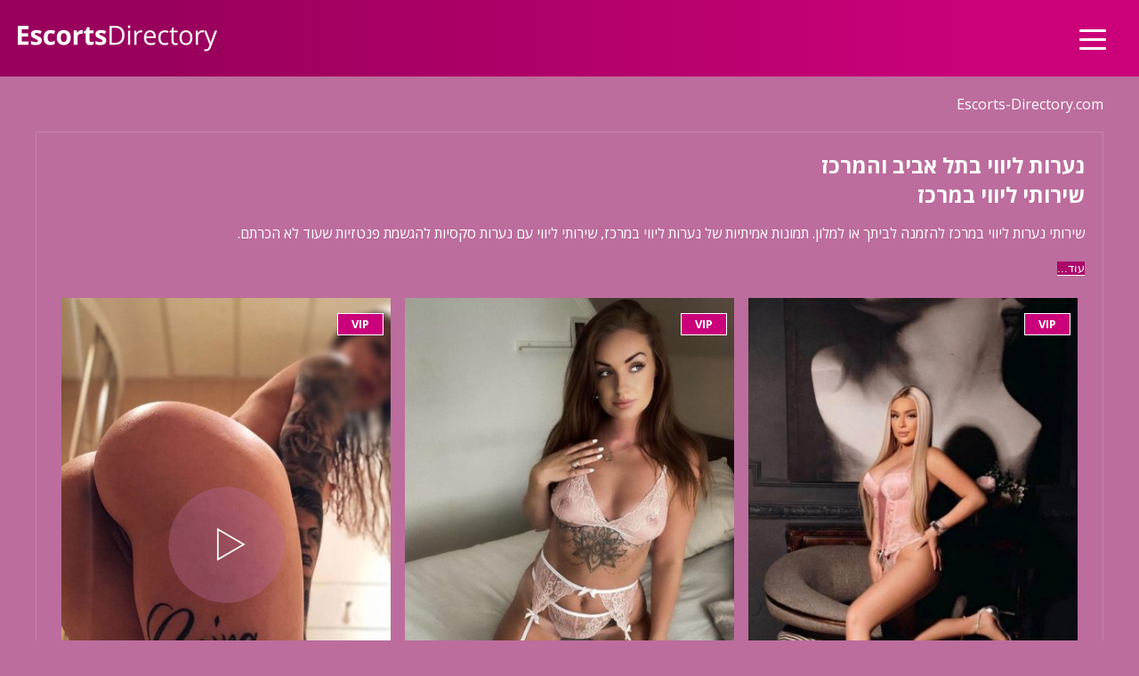

--- FILE ---
content_type: text/html; charset=UTF-8
request_url: https://escorts-directory.com/
body_size: 19780
content:
<!DOCTYPE html>
<html dir="rtl" lang="he-IL">

<head>
	<meta charset="UTF-8">
	<meta name="viewport" content="width=device-width">
	<title>נערות ליווי בתל אביב | רוסיות וערביות סקסיות מחכות לך 24/7 | Escorts-Directory.com</title><link rel="preload" data-rocket-preload as="image" href="https://escorts-directory.com/wp-content/uploads/demo16813791279715/16814748328593-400x600.jpg" fetchpriority="high"><link rel="preload" data-rocket-preload as="style" href="https://fonts.googleapis.com/css?family=Open%20Sans%3A400%2C600%2C700&#038;display=swap" /><link rel="stylesheet" href="https://fonts.googleapis.com/css?family=Open%20Sans%3A400%2C600%2C700&#038;display=swap" media="print" onload="this.media='all'" /><noscript><link rel="stylesheet" href="https://fonts.googleapis.com/css?family=Open%20Sans%3A400%2C600%2C700&#038;display=swap" /></noscript>
	<link rel="profile" href="https://gmpg.org/xfn/11">
	<link rel="pingback" href="https://escorts-directory.com/xmlrpc.php">
	<meta name='robots' content='index, follow, max-image-preview:large, max-snippet:-1, max-video-preview:-1' />

	<!-- This site is optimized with the Yoast SEO plugin v26.7 - https://yoast.com/wordpress/plugins/seo/ -->
	<meta name="description" content="נערות ליווי בתל אביב והמרכז, חוויה של פעם בחיים. נערות ליווי מגיעות לביתך / מלון / חדר לפי שעה לספק לך פינוק של מלך, תמונות אמיתיות 100%." />
	<link rel="canonical" href="https://escorts-directory.com/" />
	<meta property="og:locale" content="he_IL" />
	<meta property="og:type" content="website" />
	<meta property="og:title" content="נערות ליווי בתל אביב | רוסיות וערביות סקסיות מחכות לך 24/7 | Escorts-Directory.com" />
	<meta property="og:description" content="נערות ליווי בתל אביב והמרכז, חוויה של פעם בחיים. נערות ליווי מגיעות לביתך / מלון / חדר לפי שעה לספק לך פינוק של מלך, תמונות אמיתיות 100%." />
	<meta property="og:url" content="https://escorts-directory.com/" />
	<meta property="og:site_name" content="נערות ליווי בתל אביב | רוסיות וערביות סקסיות מחכות לך 24/7 | Escorts-Directory.com" />
	<meta property="article:modified_time" content="2025-05-26T14:14:55+00:00" />
	<meta name="twitter:card" content="summary_large_image" />
	<script type="application/ld+json" class="yoast-schema-graph">{"@context":"https://schema.org","@graph":[{"@type":"WebPage","@id":"https://escorts-directory.com/","url":"https://escorts-directory.com/","name":"נערות ליווי בתל אביב | רוסיות וערביות סקסיות מחכות לך 24/7 | Escorts-Directory.com","isPartOf":{"@id":"https://escorts-directory.com/#website"},"datePublished":"2023-01-29T22:20:28+00:00","dateModified":"2025-05-26T14:14:55+00:00","description":"נערות ליווי בתל אביב והמרכז, חוויה של פעם בחיים. נערות ליווי מגיעות לביתך / מלון / חדר לפי שעה לספק לך פינוק של מלך, תמונות אמיתיות 100%.","breadcrumb":{"@id":"https://escorts-directory.com/#breadcrumb"},"inLanguage":"he-IL","potentialAction":[{"@type":"ReadAction","target":["https://escorts-directory.com/"]}]},{"@type":"BreadcrumbList","@id":"https://escorts-directory.com/#breadcrumb","itemListElement":[{"@type":"ListItem","position":1,"name":"נערות ליווי בתל אביב"}]},{"@type":"WebSite","@id":"https://escorts-directory.com/#website","url":"https://escorts-directory.com/","name":"נערות ליווי בתל אביב | רוסיות וערביות סקסיות מחכות לך 24/7 | Escorts-Directory.com","description":"נערות ליווי במרכז, נערות ליווי בתל אביב - שירותי נערות ליווי בתל אביב","potentialAction":[{"@type":"SearchAction","target":{"@type":"EntryPoint","urlTemplate":"https://escorts-directory.com/?s={search_term_string}"},"query-input":{"@type":"PropertyValueSpecification","valueRequired":true,"valueName":"search_term_string"}}],"inLanguage":"he-IL"}]}</script>
	<meta name="google-site-verification" content="wmQu4pK5ZIIVrWbylvD9TUQfJETidQL2fkfnrbE_2Ts" />
	<!-- / Yoast SEO plugin. -->


<link rel='dns-prefetch' href='//www.googletagmanager.com' />
<link rel='dns-prefetch' href='//fonts.googleapis.com' />
<link href='https://fonts.gstatic.com' crossorigin rel='preconnect' />
<link rel="alternate" title="oEmbed (JSON)" type="application/json+oembed" href="https://escorts-directory.com/wp-json/oembed/1.0/embed?url=https%3A%2F%2Fescorts-directory.com%2F" />
<link rel="alternate" title="oEmbed (XML)" type="text/xml+oembed" href="https://escorts-directory.com/wp-json/oembed/1.0/embed?url=https%3A%2F%2Fescorts-directory.com%2F&#038;format=xml" />
<style id='wp-img-auto-sizes-contain-inline-css' type='text/css'>
img:is([sizes=auto i],[sizes^="auto," i]){contain-intrinsic-size:3000px 1500px}
/*# sourceURL=wp-img-auto-sizes-contain-inline-css */
</style>
<style id='classic-theme-styles-inline-css' type='text/css'>
/*! This file is auto-generated */
.wp-block-button__link{color:#fff;background-color:#32373c;border-radius:9999px;box-shadow:none;text-decoration:none;padding:calc(.667em + 2px) calc(1.333em + 2px);font-size:1.125em}.wp-block-file__button{background:#32373c;color:#fff;text-decoration:none}
/*# sourceURL=/wp-includes/css/classic-themes.min.css */
</style>

<link data-minify="1" rel='stylesheet' id='main-css-file-css' href='https://escorts-directory.com/wp-content/cache/min/1/wp-content/themes/loveher_new_v2.3/style.css?ver=1748534586' type='text/css' media='all' />
<link data-minify="1" rel='stylesheet' id='icon-font-css' href='https://escorts-directory.com/wp-content/cache/min/1/wp-content/themes/loveher_new_v2.3/css/icon-font/style.css?ver=1748534586' type='text/css' media='all' />
<link data-minify="1" rel='stylesheet' id='main-css-css' href='https://escorts-directory.com/wp-content/cache/min/1/wp-content/themes/loveher_new_v2.3/css/main.css?ver=1748534586' type='text/css' media='all' />
<link data-minify="1" rel='stylesheet' id='responsive-css' href='https://escorts-directory.com/wp-content/cache/min/1/wp-content/themes/loveher_new_v2.3/css/responsive.css?ver=1748534586' type='text/css' media='all' />
<link data-minify="1" rel='stylesheet' id='recolor-css' href='https://escorts-directory.com/wp-content/cache/min/1/wp-content/themes/loveher_new_v2.3/css/recolor.css?ver=1748534586' type='text/css' media='all' />
<link rel='stylesheet' id='select2-css' href='https://escorts-directory.com/wp-content/themes/loveher_new_v2.3/css/select2.min.css?ver=6.9' type='text/css' media='all' />









<!-- Google tag (gtag.js) snippet added by Site Kit -->
<!-- Google Analytics snippet added by Site Kit -->
<script type="text/javascript" src="https://www.googletagmanager.com/gtag/js?id=G-NSJ3LDXW9E" id="google_gtagjs-js" async></script>
<script type="text/javascript" id="google_gtagjs-js-after">
/* <![CDATA[ */
window.dataLayer = window.dataLayer || [];function gtag(){dataLayer.push(arguments);}
gtag("set","linker",{"domains":["escorts-directory.com"]});
gtag("js", new Date());
gtag("set", "developer_id.dZTNiMT", true);
gtag("config", "G-NSJ3LDXW9E");
//# sourceURL=google_gtagjs-js-after
/* ]]> */
</script>
<link rel='shortlink' href='https://escorts-directory.com/' />
<meta name="generator" content="Site Kit by Google 1.170.0" /><link rel="icon" href="https://escorts-directory.com/wp-content/uploads/2023/04/fav4.png" sizes="32x32" />
<link rel="icon" href="https://escorts-directory.com/wp-content/uploads/2023/04/fav4.png" sizes="192x192" />
<link rel="apple-touch-icon" href="https://escorts-directory.com/wp-content/uploads/2023/04/fav4.png" />
<meta name="msapplication-TileImage" content="https://escorts-directory.com/wp-content/uploads/2023/04/fav4.png" />
        <style type="text/css" id="rmwr-dynamic-css">
        .read-link {
            font-weight: normal;
            color: #ffffff;
            background: #202124;
            padding: 0px;
            border-bottom: 1px solid #ffffff;
            -webkit-box-shadow: none !important;
            box-shadow: none !important;
            cursor: pointer;
            text-decoration: none;
            display: inline-block;
            border-top: none;
            border-left: none;
            border-right: none;
            transition: color 0.3s ease, background-color 0.3s ease;
        }
        
        .read-link:hover,
        .read-link:focus {
            color: #ffffff;
            text-decoration: none;
            outline: 2px solid #ffffff;
            outline-offset: 2px;
        }
        
        .read-link:focus {
            outline: 2px solid #ffffff;
            outline-offset: 2px;
        }
        
        .read_div {
            margin-top: 10px;
        }
        
        .read_div[data-animation="fade"] {
            transition: opacity 0.3s ease;
        }
        
        /* Print optimization (Free feature) */
                @media print {
            .read_div[style*="display: none"] {
                display: block !important;
            }
            .read-link {
                display: none !important;
            }
        }
                </style>
        	<link rel="apple-touch-icon" sizes="180x180" href="/apple-touch-icon.png">
	<link rel="icon" type="image/png" sizes="32x32" href="/favicon-32x32.png">
	<link rel="icon" type="image/png" sizes="16x16" href="/favicon-16x16.png">
	<meta name="theme-color" content="#202124">
	<link rel="manifest" href="/site.webmanifest">
		<style>
		.girl {
			display: block !important;
		}
	</style>
<style id='wp-block-heading-inline-css' type='text/css'>
h1:where(.wp-block-heading).has-background,h2:where(.wp-block-heading).has-background,h3:where(.wp-block-heading).has-background,h4:where(.wp-block-heading).has-background,h5:where(.wp-block-heading).has-background,h6:where(.wp-block-heading).has-background{padding:1.25em 2.375em}h1.has-text-align-left[style*=writing-mode]:where([style*=vertical-lr]),h1.has-text-align-right[style*=writing-mode]:where([style*=vertical-rl]),h2.has-text-align-left[style*=writing-mode]:where([style*=vertical-lr]),h2.has-text-align-right[style*=writing-mode]:where([style*=vertical-rl]),h3.has-text-align-left[style*=writing-mode]:where([style*=vertical-lr]),h3.has-text-align-right[style*=writing-mode]:where([style*=vertical-rl]),h4.has-text-align-left[style*=writing-mode]:where([style*=vertical-lr]),h4.has-text-align-right[style*=writing-mode]:where([style*=vertical-rl]),h5.has-text-align-left[style*=writing-mode]:where([style*=vertical-lr]),h5.has-text-align-right[style*=writing-mode]:where([style*=vertical-rl]),h6.has-text-align-left[style*=writing-mode]:where([style*=vertical-lr]),h6.has-text-align-right[style*=writing-mode]:where([style*=vertical-rl]){rotate:180deg}
/*# sourceURL=https://escorts-directory.com/wp-includes/blocks/heading/style.min.css */
</style>
<style id='wp-block-paragraph-inline-css' type='text/css'>
.is-small-text{font-size:.875em}.is-regular-text{font-size:1em}.is-large-text{font-size:2.25em}.is-larger-text{font-size:3em}.has-drop-cap:not(:focus):first-letter{float:right;font-size:8.4em;font-style:normal;font-weight:100;line-height:.68;margin:.05em 0 0 .1em;text-transform:uppercase}body.rtl .has-drop-cap:not(:focus):first-letter{float:none;margin-right:.1em}p.has-drop-cap.has-background{overflow:hidden}:root :where(p.has-background){padding:1.25em 2.375em}:where(p.has-text-color:not(.has-link-color)) a{color:inherit}p.has-text-align-left[style*="writing-mode:vertical-lr"],p.has-text-align-right[style*="writing-mode:vertical-rl"]{rotate:180deg}
/*# sourceURL=https://escorts-directory.com/wp-includes/blocks/paragraph/style.min.css */
</style>
<style id='global-styles-inline-css' type='text/css'>
:root{--wp--preset--aspect-ratio--square: 1;--wp--preset--aspect-ratio--4-3: 4/3;--wp--preset--aspect-ratio--3-4: 3/4;--wp--preset--aspect-ratio--3-2: 3/2;--wp--preset--aspect-ratio--2-3: 2/3;--wp--preset--aspect-ratio--16-9: 16/9;--wp--preset--aspect-ratio--9-16: 9/16;--wp--preset--color--black: #000000;--wp--preset--color--cyan-bluish-gray: #abb8c3;--wp--preset--color--white: #ffffff;--wp--preset--color--pale-pink: #f78da7;--wp--preset--color--vivid-red: #cf2e2e;--wp--preset--color--luminous-vivid-orange: #ff6900;--wp--preset--color--luminous-vivid-amber: #fcb900;--wp--preset--color--light-green-cyan: #7bdcb5;--wp--preset--color--vivid-green-cyan: #00d084;--wp--preset--color--pale-cyan-blue: #8ed1fc;--wp--preset--color--vivid-cyan-blue: #0693e3;--wp--preset--color--vivid-purple: #9b51e0;--wp--preset--gradient--vivid-cyan-blue-to-vivid-purple: linear-gradient(135deg,rgb(6,147,227) 0%,rgb(155,81,224) 100%);--wp--preset--gradient--light-green-cyan-to-vivid-green-cyan: linear-gradient(135deg,rgb(122,220,180) 0%,rgb(0,208,130) 100%);--wp--preset--gradient--luminous-vivid-amber-to-luminous-vivid-orange: linear-gradient(135deg,rgb(252,185,0) 0%,rgb(255,105,0) 100%);--wp--preset--gradient--luminous-vivid-orange-to-vivid-red: linear-gradient(135deg,rgb(255,105,0) 0%,rgb(207,46,46) 100%);--wp--preset--gradient--very-light-gray-to-cyan-bluish-gray: linear-gradient(135deg,rgb(238,238,238) 0%,rgb(169,184,195) 100%);--wp--preset--gradient--cool-to-warm-spectrum: linear-gradient(135deg,rgb(74,234,220) 0%,rgb(151,120,209) 20%,rgb(207,42,186) 40%,rgb(238,44,130) 60%,rgb(251,105,98) 80%,rgb(254,248,76) 100%);--wp--preset--gradient--blush-light-purple: linear-gradient(135deg,rgb(255,206,236) 0%,rgb(152,150,240) 100%);--wp--preset--gradient--blush-bordeaux: linear-gradient(135deg,rgb(254,205,165) 0%,rgb(254,45,45) 50%,rgb(107,0,62) 100%);--wp--preset--gradient--luminous-dusk: linear-gradient(135deg,rgb(255,203,112) 0%,rgb(199,81,192) 50%,rgb(65,88,208) 100%);--wp--preset--gradient--pale-ocean: linear-gradient(135deg,rgb(255,245,203) 0%,rgb(182,227,212) 50%,rgb(51,167,181) 100%);--wp--preset--gradient--electric-grass: linear-gradient(135deg,rgb(202,248,128) 0%,rgb(113,206,126) 100%);--wp--preset--gradient--midnight: linear-gradient(135deg,rgb(2,3,129) 0%,rgb(40,116,252) 100%);--wp--preset--font-size--small: 13px;--wp--preset--font-size--medium: 20px;--wp--preset--font-size--large: 36px;--wp--preset--font-size--x-large: 42px;--wp--preset--spacing--20: 0.44rem;--wp--preset--spacing--30: 0.67rem;--wp--preset--spacing--40: 1rem;--wp--preset--spacing--50: 1.5rem;--wp--preset--spacing--60: 2.25rem;--wp--preset--spacing--70: 3.38rem;--wp--preset--spacing--80: 5.06rem;--wp--preset--shadow--natural: 6px 6px 9px rgba(0, 0, 0, 0.2);--wp--preset--shadow--deep: 12px 12px 50px rgba(0, 0, 0, 0.4);--wp--preset--shadow--sharp: 6px 6px 0px rgba(0, 0, 0, 0.2);--wp--preset--shadow--outlined: 6px 6px 0px -3px rgb(255, 255, 255), 6px 6px rgb(0, 0, 0);--wp--preset--shadow--crisp: 6px 6px 0px rgb(0, 0, 0);}:where(.is-layout-flex){gap: 0.5em;}:where(.is-layout-grid){gap: 0.5em;}body .is-layout-flex{display: flex;}.is-layout-flex{flex-wrap: wrap;align-items: center;}.is-layout-flex > :is(*, div){margin: 0;}body .is-layout-grid{display: grid;}.is-layout-grid > :is(*, div){margin: 0;}:where(.wp-block-columns.is-layout-flex){gap: 2em;}:where(.wp-block-columns.is-layout-grid){gap: 2em;}:where(.wp-block-post-template.is-layout-flex){gap: 1.25em;}:where(.wp-block-post-template.is-layout-grid){gap: 1.25em;}.has-black-color{color: var(--wp--preset--color--black) !important;}.has-cyan-bluish-gray-color{color: var(--wp--preset--color--cyan-bluish-gray) !important;}.has-white-color{color: var(--wp--preset--color--white) !important;}.has-pale-pink-color{color: var(--wp--preset--color--pale-pink) !important;}.has-vivid-red-color{color: var(--wp--preset--color--vivid-red) !important;}.has-luminous-vivid-orange-color{color: var(--wp--preset--color--luminous-vivid-orange) !important;}.has-luminous-vivid-amber-color{color: var(--wp--preset--color--luminous-vivid-amber) !important;}.has-light-green-cyan-color{color: var(--wp--preset--color--light-green-cyan) !important;}.has-vivid-green-cyan-color{color: var(--wp--preset--color--vivid-green-cyan) !important;}.has-pale-cyan-blue-color{color: var(--wp--preset--color--pale-cyan-blue) !important;}.has-vivid-cyan-blue-color{color: var(--wp--preset--color--vivid-cyan-blue) !important;}.has-vivid-purple-color{color: var(--wp--preset--color--vivid-purple) !important;}.has-black-background-color{background-color: var(--wp--preset--color--black) !important;}.has-cyan-bluish-gray-background-color{background-color: var(--wp--preset--color--cyan-bluish-gray) !important;}.has-white-background-color{background-color: var(--wp--preset--color--white) !important;}.has-pale-pink-background-color{background-color: var(--wp--preset--color--pale-pink) !important;}.has-vivid-red-background-color{background-color: var(--wp--preset--color--vivid-red) !important;}.has-luminous-vivid-orange-background-color{background-color: var(--wp--preset--color--luminous-vivid-orange) !important;}.has-luminous-vivid-amber-background-color{background-color: var(--wp--preset--color--luminous-vivid-amber) !important;}.has-light-green-cyan-background-color{background-color: var(--wp--preset--color--light-green-cyan) !important;}.has-vivid-green-cyan-background-color{background-color: var(--wp--preset--color--vivid-green-cyan) !important;}.has-pale-cyan-blue-background-color{background-color: var(--wp--preset--color--pale-cyan-blue) !important;}.has-vivid-cyan-blue-background-color{background-color: var(--wp--preset--color--vivid-cyan-blue) !important;}.has-vivid-purple-background-color{background-color: var(--wp--preset--color--vivid-purple) !important;}.has-black-border-color{border-color: var(--wp--preset--color--black) !important;}.has-cyan-bluish-gray-border-color{border-color: var(--wp--preset--color--cyan-bluish-gray) !important;}.has-white-border-color{border-color: var(--wp--preset--color--white) !important;}.has-pale-pink-border-color{border-color: var(--wp--preset--color--pale-pink) !important;}.has-vivid-red-border-color{border-color: var(--wp--preset--color--vivid-red) !important;}.has-luminous-vivid-orange-border-color{border-color: var(--wp--preset--color--luminous-vivid-orange) !important;}.has-luminous-vivid-amber-border-color{border-color: var(--wp--preset--color--luminous-vivid-amber) !important;}.has-light-green-cyan-border-color{border-color: var(--wp--preset--color--light-green-cyan) !important;}.has-vivid-green-cyan-border-color{border-color: var(--wp--preset--color--vivid-green-cyan) !important;}.has-pale-cyan-blue-border-color{border-color: var(--wp--preset--color--pale-cyan-blue) !important;}.has-vivid-cyan-blue-border-color{border-color: var(--wp--preset--color--vivid-cyan-blue) !important;}.has-vivid-purple-border-color{border-color: var(--wp--preset--color--vivid-purple) !important;}.has-vivid-cyan-blue-to-vivid-purple-gradient-background{background: var(--wp--preset--gradient--vivid-cyan-blue-to-vivid-purple) !important;}.has-light-green-cyan-to-vivid-green-cyan-gradient-background{background: var(--wp--preset--gradient--light-green-cyan-to-vivid-green-cyan) !important;}.has-luminous-vivid-amber-to-luminous-vivid-orange-gradient-background{background: var(--wp--preset--gradient--luminous-vivid-amber-to-luminous-vivid-orange) !important;}.has-luminous-vivid-orange-to-vivid-red-gradient-background{background: var(--wp--preset--gradient--luminous-vivid-orange-to-vivid-red) !important;}.has-very-light-gray-to-cyan-bluish-gray-gradient-background{background: var(--wp--preset--gradient--very-light-gray-to-cyan-bluish-gray) !important;}.has-cool-to-warm-spectrum-gradient-background{background: var(--wp--preset--gradient--cool-to-warm-spectrum) !important;}.has-blush-light-purple-gradient-background{background: var(--wp--preset--gradient--blush-light-purple) !important;}.has-blush-bordeaux-gradient-background{background: var(--wp--preset--gradient--blush-bordeaux) !important;}.has-luminous-dusk-gradient-background{background: var(--wp--preset--gradient--luminous-dusk) !important;}.has-pale-ocean-gradient-background{background: var(--wp--preset--gradient--pale-ocean) !important;}.has-electric-grass-gradient-background{background: var(--wp--preset--gradient--electric-grass) !important;}.has-midnight-gradient-background{background: var(--wp--preset--gradient--midnight) !important;}.has-small-font-size{font-size: var(--wp--preset--font-size--small) !important;}.has-medium-font-size{font-size: var(--wp--preset--font-size--medium) !important;}.has-large-font-size{font-size: var(--wp--preset--font-size--large) !important;}.has-x-large-font-size{font-size: var(--wp--preset--font-size--x-large) !important;}
/*# sourceURL=global-styles-inline-css */
</style>
<style id="rocket-lazyrender-inline-css">[data-wpr-lazyrender] {content-visibility: auto;}</style><meta name="generator" content="WP Rocket 3.18.3" data-wpr-features="wpr_minify_concatenate_js wpr_automatic_lazy_rendering wpr_oci wpr_minify_css wpr_preload_links wpr_desktop" /></head>

<body class="rtl home wp-singular page-template page-template-all-profiles page-template-all-profiles-php page page-id-16 wp-theme-loveher_new_v23">
		<header>
		<div class="header-top-bar">
			<div class="logo l">
								<h1 class="l"><a href="https://escorts-directory.com/" title="נערות ליווי בתל אביב | רוסיות וערביות סקסיות מחכות לך 24/7 | Escorts-Directory.com"><img class="l" width="224" height="56" src="https://escorts-directory.com/wp-content/uploads/1681377200713.png" alt="נערות ליווי בתל אביב | רוסיות וערביות סקסיות מחכות לך 24/7 | Escorts-Directory.com" /></a></h1>
				<!-- <h2 class="sitedesc">נערות ליווי במרכז, נערות ליווי בתל אביב - שירותי נערות ליווי בתל אביב</h2> -->
			</div> <!-- logo -->
			<button class="menu-btn" aria-label="Menu" data-menu-switch-btn>
				<div id="nav-icon1">
						<span></span>
						<span></span>
						<span></span>
				</div>
			</button>
			<style>
				#nav-icon1 {
				        top: 18px;
						width: 30px;
						height: 25px;
						position: relative;
						transform: rotate(0deg);
						transition: .5s ease-in-out;
						cursor: pointer;
						z-index: 100;
				}
				#nav-icon1 span {
						display: block;
						position: absolute;
						height: 3px;
						width: 100%;
						background: #fff;
						border-radius: 9px;
						opacity: 1;
						left: 0;
						transform: rotate(0deg);
						transition: .25s ease-in-out;
				}
				#nav-icon1 span:nth-child(1) {
						top: 0px;
				}
				#nav-icon1 span:nth-child(2) {
						top: 10px;
				}
				#nav-icon1 span:nth-child(3) {
						top: 20px;
				}
				#nav-icon1.open span:nth-child(1) {
						top: 10px;
						transform: rotate(135deg);
				}
				#nav-icon1.open span:nth-child(2) {
						opacity: 0;
						left: -60px;
				}
				#nav-icon1.open span:nth-child(3) {
						top: 10px;
						transform: rotate(-135deg);
				}
				.menu-btn.close {
					visibility: hidden;
				}
			</style>
			
			<nav class="header-nav r">
				<button class="menu-btn close" aria-label="Close menu" data-menu-switch-btn>
					<svg class="ic ic-cross" aria-hidden="true">
						<use xlink:href="#sprite-cross"></use>
					</svg>
				</button>
				<ul class="header-menu l"><li id="menu-item-253" class="menu-item menu-item-type-post_type menu-item-object-page menu-item-home current-menu-item page_item page-item-16 current_page_item menu-item-253"><a href="https://escorts-directory.com/" aria-current="page">נערות ליווי בתל אביב<button class="menu-dropdown-btn" data-menu-dropdown-btn aria-label="פתח  הרשיה הנפתחת"><svg class="ic ic-chevron" aria-hidden="true"><use xlink:href="#sprite-chevron"></use></svg></button></a></li>
<li id="menu-item-3184" class="menu-item menu-item-type-post_type menu-item-object-page menu-item-has-children menu-item-3184"><a href="https://escorts-directory.com/%D7%A0%D7%A2%D7%A8%D7%95%D7%AA-%D7%9C%D7%99%D7%95%D7%95%D7%99-%D7%91%D7%9E%D7%A8%D7%9B%D7%96/">נערות ליווי במרכז<button class="menu-dropdown-btn" data-menu-dropdown-btn aria-label="פתח  הרשיה הנפתחת"><svg class="ic ic-chevron" aria-hidden="true"><use xlink:href="#sprite-chevron"></use></svg></button></a>
<ul class="sub-menu">
	<li id="menu-item-3186" class="menu-item menu-item-type-post_type menu-item-object-page menu-item-3186"><a href="https://escorts-directory.com/%D7%A0%D7%A2%D7%A8%D7%95%D7%AA-%D7%9C%D7%99%D7%95%D7%95%D7%99-%D7%91%D7%91%D7%A0%D7%99-%D7%91%D7%A8%D7%A7/">נערות ליווי בבני ברק<button class="menu-dropdown-btn" data-menu-dropdown-btn aria-label="פתח  הרשיה הנפתחת"><svg class="ic ic-chevron" aria-hidden="true"><use xlink:href="#sprite-chevron"></use></svg></button></a></li>
	<li id="menu-item-3187" class="menu-item menu-item-type-post_type menu-item-object-page menu-item-3187"><a href="https://escorts-directory.com/%D7%A0%D7%A2%D7%A8%D7%95%D7%AA-%D7%9C%D7%99%D7%95%D7%95%D7%99-%D7%91%D7%91%D7%AA-%D7%99%D7%9D/">נערות ליווי בבת ים<button class="menu-dropdown-btn" data-menu-dropdown-btn aria-label="פתח  הרשיה הנפתחת"><svg class="ic ic-chevron" aria-hidden="true"><use xlink:href="#sprite-chevron"></use></svg></button></a></li>
	<li id="menu-item-3188" class="menu-item menu-item-type-post_type menu-item-object-page menu-item-3188"><a href="https://escorts-directory.com/%D7%A0%D7%A2%D7%A8%D7%95%D7%AA-%D7%9C%D7%99%D7%95%D7%95%D7%99-%D7%91%D7%92%D7%91%D7%A2%D7%AA%D7%99%D7%99%D7%9D/">נערות ליווי בגבעתיים<button class="menu-dropdown-btn" data-menu-dropdown-btn aria-label="פתח  הרשיה הנפתחת"><svg class="ic ic-chevron" aria-hidden="true"><use xlink:href="#sprite-chevron"></use></svg></button></a></li>
	<li id="menu-item-3189" class="menu-item menu-item-type-post_type menu-item-object-page menu-item-3189"><a href="https://escorts-directory.com/%D7%A0%D7%A2%D7%A8%D7%95%D7%AA-%D7%9C%D7%99%D7%95%D7%95%D7%99-%D7%91%D7%94%D7%95%D7%93-%D7%94%D7%A9%D7%A8%D7%95%D7%9F/">נערות ליווי בהוד השרון<button class="menu-dropdown-btn" data-menu-dropdown-btn aria-label="פתח  הרשיה הנפתחת"><svg class="ic ic-chevron" aria-hidden="true"><use xlink:href="#sprite-chevron"></use></svg></button></a></li>
	<li id="menu-item-3190" class="menu-item menu-item-type-post_type menu-item-object-page menu-item-3190"><a href="https://escorts-directory.com/%D7%A0%D7%A2%D7%A8%D7%95%D7%AA-%D7%9C%D7%99%D7%95%D7%95%D7%99-%D7%91%D7%94%D7%A8%D7%A6%D7%9C%D7%99%D7%94/">נערות ליווי בהרצליה<button class="menu-dropdown-btn" data-menu-dropdown-btn aria-label="פתח  הרשיה הנפתחת"><svg class="ic ic-chevron" aria-hidden="true"><use xlink:href="#sprite-chevron"></use></svg></button></a></li>
	<li id="menu-item-3191" class="menu-item menu-item-type-post_type menu-item-object-page menu-item-3191"><a href="https://escorts-directory.com/%D7%A0%D7%A2%D7%A8%D7%95%D7%AA-%D7%9C%D7%99%D7%95%D7%95%D7%99-%D7%91%D7%96%D7%9B%D7%A8%D7%95%D7%9F-%D7%99%D7%A2%D7%A7%D7%91/">נערות ליווי בזכרון יעקב<button class="menu-dropdown-btn" data-menu-dropdown-btn aria-label="פתח  הרשיה הנפתחת"><svg class="ic ic-chevron" aria-hidden="true"><use xlink:href="#sprite-chevron"></use></svg></button></a></li>
	<li id="menu-item-3192" class="menu-item menu-item-type-post_type menu-item-object-page menu-item-3192"><a href="https://escorts-directory.com/%D7%A0%D7%A2%D7%A8%D7%95%D7%AA-%D7%9C%D7%99%D7%95%D7%95%D7%99-%D7%91%D7%97%D7%95%D7%9C%D7%95%D7%9F/">נערות ליווי בחולון<button class="menu-dropdown-btn" data-menu-dropdown-btn aria-label="פתח  הרשיה הנפתחת"><svg class="ic ic-chevron" aria-hidden="true"><use xlink:href="#sprite-chevron"></use></svg></button></a></li>
	<li id="menu-item-3193" class="menu-item menu-item-type-post_type menu-item-object-page menu-item-3193"><a href="https://escorts-directory.com/%D7%A0%D7%A2%D7%A8%D7%95%D7%AA-%D7%9C%D7%99%D7%95%D7%95%D7%99-%D7%91%D7%99%D7%91%D7%A0%D7%94/">נערות ליווי ביבנה<button class="menu-dropdown-btn" data-menu-dropdown-btn aria-label="פתח  הרשיה הנפתחת"><svg class="ic ic-chevron" aria-hidden="true"><use xlink:href="#sprite-chevron"></use></svg></button></a></li>
	<li id="menu-item-3194" class="menu-item menu-item-type-post_type menu-item-object-page menu-item-3194"><a href="https://escorts-directory.com/%D7%A0%D7%A2%D7%A8%D7%95%D7%AA-%D7%9C%D7%99%D7%95%D7%95%D7%99-%D7%91%D7%99%D7%A4%D7%95/">נערות ליווי ביפו<button class="menu-dropdown-btn" data-menu-dropdown-btn aria-label="פתח  הרשיה הנפתחת"><svg class="ic ic-chevron" aria-hidden="true"><use xlink:href="#sprite-chevron"></use></svg></button></a></li>
	<li id="menu-item-3195" class="menu-item menu-item-type-post_type menu-item-object-page menu-item-3195"><a href="https://escorts-directory.com/%D7%A0%D7%A2%D7%A8%D7%95%D7%AA-%D7%9C%D7%99%D7%95%D7%95%D7%99-%D7%91%D7%9C%D7%95%D7%93/">נערות ליווי בלוד<button class="menu-dropdown-btn" data-menu-dropdown-btn aria-label="פתח  הרשיה הנפתחת"><svg class="ic ic-chevron" aria-hidden="true"><use xlink:href="#sprite-chevron"></use></svg></button></a></li>
	<li id="menu-item-3196" class="menu-item menu-item-type-post_type menu-item-object-page menu-item-3196"><a href="https://escorts-directory.com/%D7%A0%D7%A2%D7%A8%D7%95%D7%AA-%D7%9C%D7%99%D7%95%D7%95%D7%99-%D7%91%D7%9E%D7%95%D7%93%D7%99%D7%A2%D7%99%D7%9F/">נערות ליווי במודיעין<button class="menu-dropdown-btn" data-menu-dropdown-btn aria-label="פתח  הרשיה הנפתחת"><svg class="ic ic-chevron" aria-hidden="true"><use xlink:href="#sprite-chevron"></use></svg></button></a></li>
	<li id="menu-item-3197" class="menu-item menu-item-type-post_type menu-item-object-page menu-item-3197"><a href="https://escorts-directory.com/%D7%A0%D7%A2%D7%A8%D7%95%D7%AA-%D7%9C%D7%99%D7%95%D7%95%D7%99-%D7%91%D7%A0%D7%A1-%D7%A6%D7%99%D7%95%D7%A0%D7%94/">נערות ליווי בנס ציונה<button class="menu-dropdown-btn" data-menu-dropdown-btn aria-label="פתח  הרשיה הנפתחת"><svg class="ic ic-chevron" aria-hidden="true"><use xlink:href="#sprite-chevron"></use></svg></button></a></li>
	<li id="menu-item-3198" class="menu-item menu-item-type-post_type menu-item-object-page menu-item-3198"><a href="https://escorts-directory.com/%D7%A0%D7%A2%D7%A8%D7%95%D7%AA-%D7%9C%D7%99%D7%95%D7%95%D7%99-%D7%91%D7%A0%D7%AA%D7%A0%D7%99%D7%94/">נערות ליווי בנתניה<button class="menu-dropdown-btn" data-menu-dropdown-btn aria-label="פתח  הרשיה הנפתחת"><svg class="ic ic-chevron" aria-hidden="true"><use xlink:href="#sprite-chevron"></use></svg></button></a></li>
	<li id="menu-item-3199" class="menu-item menu-item-type-post_type menu-item-object-page menu-item-3199"><a href="https://escorts-directory.com/%D7%A0%D7%A2%D7%A8%D7%95%D7%AA-%D7%9C%D7%99%D7%95%D7%95%D7%99-%D7%91%D7%A1%D7%91%D7%99%D7%95%D7%9F/">נערות ליווי בסביון<button class="menu-dropdown-btn" data-menu-dropdown-btn aria-label="פתח  הרשיה הנפתחת"><svg class="ic ic-chevron" aria-hidden="true"><use xlink:href="#sprite-chevron"></use></svg></button></a></li>
	<li id="menu-item-3200" class="menu-item menu-item-type-post_type menu-item-object-page menu-item-3200"><a href="https://escorts-directory.com/%D7%A0%D7%A2%D7%A8%D7%95%D7%AA-%D7%9C%D7%99%D7%95%D7%95%D7%99-%D7%91%D7%A4%D7%AA%D7%97-%D7%AA%D7%A7%D7%95%D7%95%D7%94/">נערות ליווי בפתח תקווה<button class="menu-dropdown-btn" data-menu-dropdown-btn aria-label="פתח  הרשיה הנפתחת"><svg class="ic ic-chevron" aria-hidden="true"><use xlink:href="#sprite-chevron"></use></svg></button></a></li>
	<li id="menu-item-3201" class="menu-item menu-item-type-post_type menu-item-object-page menu-item-3201"><a href="https://escorts-directory.com/%D7%A0%D7%A2%D7%A8%D7%95%D7%AA-%D7%9C%D7%99%D7%95%D7%95%D7%99-%D7%91%D7%A7%D7%99%D7%A1%D7%A8%D7%99%D7%94/">נערות ליווי בקיסריה<button class="menu-dropdown-btn" data-menu-dropdown-btn aria-label="פתח  הרשיה הנפתחת"><svg class="ic ic-chevron" aria-hidden="true"><use xlink:href="#sprite-chevron"></use></svg></button></a></li>
	<li id="menu-item-3202" class="menu-item menu-item-type-post_type menu-item-object-page menu-item-3202"><a href="https://escorts-directory.com/%D7%A0%D7%A2%D7%A8%D7%95%D7%AA-%D7%9C%D7%99%D7%95%D7%95%D7%99-%D7%91%D7%A7%D7%A8%D7%99%D7%AA-%D7%90%D7%95%D7%A0%D7%95/">נערות ליווי בקרית אונו<button class="menu-dropdown-btn" data-menu-dropdown-btn aria-label="פתח  הרשיה הנפתחת"><svg class="ic ic-chevron" aria-hidden="true"><use xlink:href="#sprite-chevron"></use></svg></button></a></li>
	<li id="menu-item-3203" class="menu-item menu-item-type-post_type menu-item-object-page menu-item-3203"><a href="https://escorts-directory.com/%D7%A0%D7%A2%D7%A8%D7%95%D7%AA-%D7%9C%D7%99%D7%95%D7%95%D7%99-%D7%91%D7%A8%D7%90%D7%A9-%D7%94%D7%A2%D7%99%D7%9F/">נערות ליווי בראש העין<button class="menu-dropdown-btn" data-menu-dropdown-btn aria-label="פתח  הרשיה הנפתחת"><svg class="ic ic-chevron" aria-hidden="true"><use xlink:href="#sprite-chevron"></use></svg></button></a></li>
	<li id="menu-item-3204" class="menu-item menu-item-type-post_type menu-item-object-page menu-item-3204"><a href="https://escorts-directory.com/%D7%A0%D7%A2%D7%A8%D7%95%D7%AA-%D7%9C%D7%99%D7%95%D7%95%D7%99-%D7%91%D7%A8%D7%90%D7%A9%D7%95%D7%9F-%D7%9C%D7%A6%D7%99%D7%95%D7%9F/">נערות ליווי בראשון לציון<button class="menu-dropdown-btn" data-menu-dropdown-btn aria-label="פתח  הרשיה הנפתחת"><svg class="ic ic-chevron" aria-hidden="true"><use xlink:href="#sprite-chevron"></use></svg></button></a></li>
	<li id="menu-item-3205" class="menu-item menu-item-type-post_type menu-item-object-page menu-item-3205"><a href="https://escorts-directory.com/%D7%A0%D7%A2%D7%A8%D7%95%D7%AA-%D7%9C%D7%99%D7%95%D7%95%D7%99-%D7%91%D7%A8%D7%97%D7%95%D7%91%D7%95%D7%AA/">נערות ליווי ברחובות<button class="menu-dropdown-btn" data-menu-dropdown-btn aria-label="פתח  הרשיה הנפתחת"><svg class="ic ic-chevron" aria-hidden="true"><use xlink:href="#sprite-chevron"></use></svg></button></a></li>
	<li id="menu-item-3206" class="menu-item menu-item-type-post_type menu-item-object-page menu-item-3206"><a href="https://escorts-directory.com/%D7%A0%D7%A2%D7%A8%D7%95%D7%AA-%D7%9C%D7%99%D7%95%D7%95%D7%99-%D7%91%D7%A8%D7%9E%D7%AA-%D7%92%D7%9F/">נערות ליווי ברמת גן<button class="menu-dropdown-btn" data-menu-dropdown-btn aria-label="פתח  הרשיה הנפתחת"><svg class="ic ic-chevron" aria-hidden="true"><use xlink:href="#sprite-chevron"></use></svg></button></a></li>
	<li id="menu-item-3207" class="menu-item menu-item-type-post_type menu-item-object-page menu-item-3207"><a href="https://escorts-directory.com/%D7%A0%D7%A2%D7%A8%D7%95%D7%AA-%D7%9C%D7%99%D7%95%D7%95%D7%99-%D7%91%D7%A8%D7%9E%D7%AA-%D7%94%D7%A9%D7%A8%D7%95%D7%9F/">נערות ליווי ברמת השרון<button class="menu-dropdown-btn" data-menu-dropdown-btn aria-label="פתח  הרשיה הנפתחת"><svg class="ic ic-chevron" aria-hidden="true"><use xlink:href="#sprite-chevron"></use></svg></button></a></li>
	<li id="menu-item-3208" class="menu-item menu-item-type-post_type menu-item-object-page menu-item-3208"><a href="https://escorts-directory.com/%D7%A0%D7%A2%D7%A8%D7%95%D7%AA-%D7%9C%D7%99%D7%95%D7%95%D7%99-%D7%91%D7%A8%D7%A2%D7%A0%D7%A0%D7%94/">נערות ליווי ברעננה<button class="menu-dropdown-btn" data-menu-dropdown-btn aria-label="פתח  הרשיה הנפתחת"><svg class="ic ic-chevron" aria-hidden="true"><use xlink:href="#sprite-chevron"></use></svg></button></a></li>
</ul>
</li>
<li id="menu-item-3626" class="menu-item menu-item-type-custom menu-item-object-custom menu-item-3626"><a href="https://escorthaifa.com/">נערות ליווי בצפון<button class="menu-dropdown-btn" data-menu-dropdown-btn aria-label="פתח  הרשיה הנפתחת"><svg class="ic ic-chevron" aria-hidden="true"><use xlink:href="#sprite-chevron"></use></svg></button></a></li>
<li id="menu-item-3210" class="menu-item menu-item-type-post_type menu-item-object-page menu-item-3210"><a href="https://escorts-directory.com/%D7%A0%D7%A2%D7%A8%D7%95%D7%AA-%D7%9C%D7%99%D7%95%D7%95%D7%99-%D7%91%D7%97%D7%99%D7%A4%D7%94/">נערות ליווי בחיפה<button class="menu-dropdown-btn" data-menu-dropdown-btn aria-label="פתח  הרשיה הנפתחת"><svg class="ic ic-chevron" aria-hidden="true"><use xlink:href="#sprite-chevron"></use></svg></button></a></li>
<li id="menu-item-3211" class="menu-item menu-item-type-post_type menu-item-object-page menu-item-3211"><a href="https://escorts-directory.com/%D7%A0%D7%A2%D7%A8%D7%95%D7%AA-%D7%9C%D7%99%D7%95%D7%95%D7%99-%D7%91%D7%A7%D7%A8%D7%99%D7%95%D7%AA/">נערות ליווי בקריות<button class="menu-dropdown-btn" data-menu-dropdown-btn aria-label="פתח  הרשיה הנפתחת"><svg class="ic ic-chevron" aria-hidden="true"><use xlink:href="#sprite-chevron"></use></svg></button></a></li>
<li id="menu-item-3212" class="menu-item menu-item-type-post_type menu-item-object-page menu-item-3212"><a href="https://escorts-directory.com/%D7%A0%D7%A2%D7%A8%D7%95%D7%AA-%D7%9C%D7%99%D7%95%D7%95%D7%99-%D7%AA%D7%9E%D7%95%D7%A0%D7%95%D7%AA-%D7%90%D7%9E%D7%99%D7%AA%D7%99%D7%95%D7%AA/">נערות ליווי תמונות אמיתיות<button class="menu-dropdown-btn" data-menu-dropdown-btn aria-label="פתח  הרשיה הנפתחת"><svg class="ic ic-chevron" aria-hidden="true"><use xlink:href="#sprite-chevron"></use></svg></button></a></li>
<li id="menu-item-3209" class="menu-item menu-item-type-post_type menu-item-object-page menu-item-3209"><a href="https://escorts-directory.com/contact-us/">יצירת קשר / פרסום<button class="menu-dropdown-btn" data-menu-dropdown-btn aria-label="פתח  הרשיה הנפתחת"><svg class="ic ic-chevron" aria-hidden="true"><use xlink:href="#sprite-chevron"></use></svg></button></a></li>
</ul>			</nav> <!-- header-nav -->
			<div class="clear"></div>
		</div> <!-- header-top-bar -->

		
			</header> <!-- header -->
	    <div  class="site-breadcrumb-outer">
        <div  class="container">
            <div  itemscope itemtype="https://schema.org/BreadcrumbList" class="site-breadcrumb">
                <span itemprop="itemListElement" itemscope itemtype="https://schema.org/ListItem"><span itemprop="name" class="home current-item">Escorts-Directory.com</span><meta itemprop="url" content="https://escorts-directory.com"><meta itemprop="position" content="1"></span>            </div>
        </div>
    </div>
	<div class="all all-body">
<div class="contentwrapper">
	<div class="body">
		<div class="bodybox">
															
<h1 class="wp-block-heading">נערות ליווי בתל אביב והמרכז</h1>



<h2 class="wp-block-heading">שירותי ליווי במרכז</h2>



<p>שירותי נערות ליווי במרכז להזמנה לביתך או למלון. תמונות אמיתיות של נערות ליווי במרכז, שירותי ליווי עם נערות סקסיות להגשמת פנטזיות שעוד לא הכרתם.         <div class="rmwr-wrapper" 
             data-id="rmwr-696e30dd206fb"
             data-mode="normal"
             data-animation="fade"
             data-duration="300"
             data-smooth-scroll="true"
             data-scroll-offset="0">
            <button 
                type="button"
                class="read-link" 
                id="readlinkrmwr-696e30dd206fb"
                data-open-text="עוד..."
                data-close-text="סגור"
                aria-expanded="false"
                aria-controls="readrmwr-696e30dd206fb"
                aria-label="עוד..."
            >
                <span class="rmwr-text">עוד...</span>
            </button>
            <div 
                class="read_div" 
                id="readrmwr-696e30dd206fb"
                aria-hidden="true"
                data-animation="fade"
                data-duration="300"
                style="display: none;"
            >
                </p>



<p>נערות ליווי תל אביב והמרכז &#8211; מבחר בחורות בתמונות אמיתיות מסוכנויות ליווי שונות ברחבי המדינה. כאן תוכל לצפות בנערות ליווי תל אביב והמרכז מומלצות בלבד לכל טעם !<br>”Escorts-Directory.com“ מביאה לכם מבחר של נערות ליווי באזור המרכז. כאן הגברים של תל אביב והמרכז יכולים למצוא את הבילוי הטוב ביותר. בילוי אינטימי ומשחרר שעושה לגבר טוב.</p>



<p>כאשר מזמינים נערות ליווי תל אביב והמרכז, חשוב לכם להיות בטוחים כי אתם מקבלים את הטוב ביותר. אתם רוצים לדעת כי מגיעות אליכם הנערות שאתם רואים בתמונות, אתם רוצים לדעת שזהו שירות מכל הלב ועל פי כל הסטנדרטים המקצועיים. כאשר אתם מזמינים נערות ליווי לביתכם, אתם רוצים להיות בטוחים שאלו הן נערות ליווי אמינות ודיסקרטיות.</p>



<p>פורטל נערות הליווי ”Escorts-Directory.com“ מביא לכם נערות ליווי תל אביב והמרכז. נערות ליווי ברמה הגבוהה ביותר, כולן מאומתות המעניקות שירות ברמה הגבוהה ביותר – שירות VIP לגברים של ישראל. יש כאן נערות חרמניות עם תמונות אמתיות.</p>



<h3 class="wp-block-heading">שירות בכל המרכז</h3>



<p>הגברים החרמנים של המרכז יכולים למצוא כאן פתרון לבילוי מושלם. בילוי עם נערות ליווי המספקות את כל הצרכים ומגשימות את כל החלומות. לא משנה אם אתם בתל אביב, כרמיאל או קרית ביאליק, תהיו בטוחים שישנן נערות זמינות שיכולות להגיע אליכם תוך חצי שעה.</p>



<p>ניתן להזמין אותן לדירתכם או לבית המלון, וליהנות מחברתן הנעימה וגופן המושלם. השירות זמין 24 שעות ביממה ובכל ימות השבוע, תמיד תוכלו למצוא בחורות כוסיות זמינות בזמן ובמקום שנוח עבורכם. זוהי דרך מעולה לחגוג את החופש, הגבריות והמיניות. כאן תמצאו את הפרטנריות המושלמות עבור הרגעים היפים של החיים.</p>



<h3 class="wp-block-heading">מרוסיה ואוקראינה, אליכם הביתה</h3>



<p>יש גברים שאוהבים אותן בהירות, אחרים מעדיפים אותן שחומות. מה שבטוח הוא שכאן בפורטל ”טסטי מגי“ כולם יכולים למצוא את מה שהם מחפשים. יש כאן נערות ליווי בכל צבע ומוצא, וכל גבר יכול למצוא את הנערה המתאימה להעדפותיו.<br>אתם מוזמנים ליהנות עם דוגמניות רוסיות, לבלות עם נערות ליווי ישראליות, להתפנק עם נערות ליווי ערביות ועוד מבחר של נשים בעלות גוף מושלם , חזה שופע וישבן אלוהי.</p>



<p>הנערות שכאן יפנקו את הגברים בצורה האינטימית ביותר שאפשר. הן מספקות חברה נעימה ומגע נשי חם. הן יגרמו לכם להתרגש וימלאו את לבכם בשמחה.             </div>
        </div>
        </p>



<p><a href="https://escorthaifa.com/wp-admin/post.php?post=402&amp;action=edit"></a></p>
										<div class="clear"></div>
			<div class="girl" itemscope itemtype="http://schema.org/Person">

	<script type="application/ld+json">
		{
			"@context": "https://schema.org",
			"@type": "LocalBusiness",
			"name": "אנסטסיה  במרכז וסביבה",
			"image": "https://escorts-directory.com/wp-content/uploads/demo16813791279715/16814748328593-280x415.jpg",
			"url": "https://escorts-directory.com/%D7%A0%D7%A2%D7%A8%D7%95%D7%AA-%D7%9C%D7%99%D7%95%D7%95%D7%99/%D7%90%D7%A0%D7%A1%D7%98%D7%A1%D7%99%D7%94-%D7%91%D7%9E%D7%A8%D7%9B%D7%96-%D7%95%D7%A1%D7%91%D7%99%D7%91%D7%94/",
			"telephone": "055-9215699",
			"address": {
				"@type": "PostalAddress",
				"streetAddress": "",
				"addressLocality": "תל אביב, מרכז",
				"postalCode": "",
				"addressCountry": "IL"
			},
			"openingHoursSpecification": {
				"@type": "OpeningHoursSpecification",
				"dayOfWeek": [
					"Monday",
					"Tuesday",
					"Wednesday",
					"Thursday",
					"Friday",
					"Saturday",
					"Sunday"
				],
				"opens": "00:00",
				"closes": "23:59"
			}
		}
	</script>
	<div class="thumb rad3 girlpremium">
		<div class="thumbwrapper">
			<a href="https://escorts-directory.com/%D7%A0%D7%A2%D7%A8%D7%95%D7%AA-%D7%9C%D7%99%D7%95%D7%95%D7%99/%D7%90%D7%A0%D7%A1%D7%98%D7%A1%D7%99%D7%94-%D7%91%D7%9E%D7%A8%D7%9B%D7%96-%D7%95%D7%A1%D7%91%D7%99%D7%91%D7%94/" title="אנסטסיה  במרכז וסביבה">
				<span class="label-video"><img src="https://escorts-directory.com/wp-content/themes/loveher_new_v2.3/i/video-th-icon.png" alt="" /></span>				<div class="girl-labels">
					<span class="labels"><span class="label-new rad3 pinkdegrade">מומלצת</span></span>				</div>
				<img fetchpriority="high" class="rad3" src="https://escorts-directory.com/wp-content/uploads/demo16813791279715/16814748328593-400x600.jpg" alt="אנסטסיה  במרכז וסביבה" itemprop="image" width="220" height="330" loading="lazy" />
				<div class="premiumlabel rad3"><span>VIP</span></div>			</a>
			<div class="clear"></div>
		</div>
		<div class="model_kont">
			<div class="model-info">
				<div class="clear"></div>
				<div class="desc">
					<div class="girl-name" href="https://escorts-directory.com/%D7%A0%D7%A2%D7%A8%D7%95%D7%AA-%D7%9C%D7%99%D7%95%D7%95%D7%99/%D7%90%D7%A0%D7%A1%D7%98%D7%A1%D7%99%D7%94-%D7%91%D7%9E%D7%A8%D7%9B%D7%96-%D7%95%D7%A1%D7%91%D7%99%D7%91%D7%94/" title="אנסטסיה  במרכז וסביבה" itemprop="name">
						<span>אנסטסיה  במרכז וסביבה</span>
					</div>
					<div class="clear"></div>
					<span class="girl-desc-location" itemprop="homeLocation"><span class="icon-location"></span>תל אביב, מרכז</span>
				</div> <!-- desc -->
			</div> <!-- model-info -->
			<p>רוסיה עינה המלאכית הכי מיוחדת תיתן לך עיסי חם&#8230;</p>
			<div class="girl-contacts">
				<a href="tel:055-9215699" class="girl-phone" rel="nofollow">
					<span class="girl-phone-text">
						<span class="icon icon-phone"></span>
						055-9215699					</span>
				</a>
									<button data-whatsapp-1="972534551834" data-whatsapp-2="972528201574" data-time-1="5" data-time-2="16" class="girl-ws" data-whatsapp-btn>
						<span class="girl-ws-text">
							<svg class=" ic ic-whatsapp" aria-hidden="true">
								<use xlink:href="#sprite-whatsapp"></use>
							</svg>
							Whatsapp
						</span>
					</button>
							</div>
		</div>
			</div> <!-- THUMB -->
	<div class="clear"></div>
</div> <!-- GIRL -->
<div class="girl" itemscope itemtype="http://schema.org/Person">

	<script type="application/ld+json">
		{
			"@context": "https://schema.org",
			"@type": "LocalBusiness",
			"name": "נרת ליווי ישראלית בתל אביב והמרכז",
			"image": "https://escorts-directory.com/wp-content/uploads/demo16813791269552/16814747041529-280x415.jpg",
			"url": "https://escorts-directory.com/%D7%A0%D7%A2%D7%A8%D7%95%D7%AA-%D7%9C%D7%99%D7%95%D7%95%D7%99/%D7%A0%D7%A8%D7%AA-%D7%9C%D7%99%D7%95%D7%95%D7%99-%D7%99%D7%A9%D7%A8%D7%90%D7%9C%D7%99%D7%AA-%D7%91%D7%AA%D7%9C-%D7%90%D7%91%D7%99%D7%91-%D7%95%D7%94%D7%9E%D7%A8%D7%9B%D7%96/",
			"telephone": "055-9662195",
			"address": {
				"@type": "PostalAddress",
				"streetAddress": "",
				"addressLocality": "תל אביב, מרכז",
				"postalCode": "",
				"addressCountry": "IL"
			},
			"openingHoursSpecification": {
				"@type": "OpeningHoursSpecification",
				"dayOfWeek": [
					"Monday",
					"Tuesday",
					"Wednesday",
					"Thursday",
					"Friday",
					"Saturday",
					"Sunday"
				],
				"opens": "00:00",
				"closes": "23:59"
			}
		}
	</script>
	<div class="thumb rad3 girlpremium">
		<div class="thumbwrapper">
			<a href="https://escorts-directory.com/%D7%A0%D7%A2%D7%A8%D7%95%D7%AA-%D7%9C%D7%99%D7%95%D7%95%D7%99/%D7%A0%D7%A8%D7%AA-%D7%9C%D7%99%D7%95%D7%95%D7%99-%D7%99%D7%A9%D7%A8%D7%90%D7%9C%D7%99%D7%AA-%D7%91%D7%AA%D7%9C-%D7%90%D7%91%D7%99%D7%91-%D7%95%D7%94%D7%9E%D7%A8%D7%9B%D7%96/" title="נרת ליווי ישראלית בתל אביב והמרכז">
								<div class="girl-labels">
					<span class="labels"><span class="label label-verified rad3 greendegrade">מאומת</span><span class="label-new rad3 pinkdegrade">מומלצת</span></span>				</div>
				<img class="rad3" src="https://escorts-directory.com/wp-content/uploads/demo16813791269552/16814747041529-400x600.jpg" alt="נרת ליווי ישראלית בתל אביב והמרכז" itemprop="image" width="220" height="330" loading="lazy" />
				<div class="premiumlabel rad3"><span>VIP</span></div>			</a>
			<div class="clear"></div>
		</div>
		<div class="model_kont">
			<div class="model-info">
				<div class="clear"></div>
				<div class="desc">
					<div class="girl-name" href="https://escorts-directory.com/%D7%A0%D7%A2%D7%A8%D7%95%D7%AA-%D7%9C%D7%99%D7%95%D7%95%D7%99/%D7%A0%D7%A8%D7%AA-%D7%9C%D7%99%D7%95%D7%95%D7%99-%D7%99%D7%A9%D7%A8%D7%90%D7%9C%D7%99%D7%AA-%D7%91%D7%AA%D7%9C-%D7%90%D7%91%D7%99%D7%91-%D7%95%D7%94%D7%9E%D7%A8%D7%9B%D7%96/" title="נרת ליווי ישראלית בתל אביב והמרכז" itemprop="name">
						<span>נרת ליווי ישראלית בתל אביב והמרכז</span>
					</div>
					<div class="clear"></div>
					<span class="girl-desc-location" itemprop="homeLocation"><span class="icon-location"></span>תל אביב, מרכז</span>
				</div> <!-- desc -->
			</div> <!-- model-info -->
			<p>נערת ליווי חדשה הגיעה לתל אביב מדרום אמריקה מהעיר&#8230;</p>
			<div class="girl-contacts">
				<a href="tel:055-9662195" class="girl-phone" rel="nofollow">
					<span class="girl-phone-text">
						<span class="icon icon-phone"></span>
						055-9662195					</span>
				</a>
									<button data-whatsapp-1="972534551834" data-whatsapp-2="972528201574" data-time-1="5" data-time-2="16" class="girl-ws" data-whatsapp-btn>
						<span class="girl-ws-text">
							<svg class=" ic ic-whatsapp" aria-hidden="true">
								<use xlink:href="#sprite-whatsapp"></use>
							</svg>
							Whatsapp
						</span>
					</button>
							</div>
		</div>
			</div> <!-- THUMB -->
	<div class="clear"></div>
</div> <!-- GIRL -->
<div class="show-separator show2profiles clear hide"></div><div class="girl" itemscope itemtype="http://schema.org/Person">

	<script type="application/ld+json">
		{
			"@context": "https://schema.org",
			"@type": "LocalBusiness",
			"name": "בתל אביב &#8211; רנה",
			"image": "https://escorts-directory.com/wp-content/uploads/demo16813791265035/16814746926380-280x415.jpg",
			"url": "https://escorts-directory.com/%D7%A0%D7%A2%D7%A8%D7%95%D7%AA-%D7%9C%D7%99%D7%95%D7%95%D7%99/%D7%91%D7%AA%D7%9C-%D7%90%D7%91%D7%99%D7%91-%D7%A8%D7%A0%D7%94/",
			"telephone": "054-6323198",
			"address": {
				"@type": "PostalAddress",
				"streetAddress": "",
				"addressLocality": "תל אביב, מרכז",
				"postalCode": "",
				"addressCountry": "IL"
			},
			"openingHoursSpecification": {
				"@type": "OpeningHoursSpecification",
				"dayOfWeek": [
					"Monday",
					"Tuesday",
					"Wednesday",
					"Thursday",
					"Friday",
					"Saturday",
					"Sunday"
				],
				"opens": "00:00",
				"closes": "23:59"
			}
		}
	</script>
	<div class="thumb rad3 girlpremium">
		<div class="thumbwrapper">
			<a href="https://escorts-directory.com/%D7%A0%D7%A2%D7%A8%D7%95%D7%AA-%D7%9C%D7%99%D7%95%D7%95%D7%99/%D7%91%D7%AA%D7%9C-%D7%90%D7%91%D7%99%D7%91-%D7%A8%D7%A0%D7%94/" title="בתל אביב &#8211; רנה">
								<div class="girl-labels">
					<span class="labels"></span>				</div>
				<img class="rad3" src="https://escorts-directory.com/wp-content/uploads/demo16813791265035/16814746926380-400x600.jpg" alt="בתל אביב &#8211; רנה" itemprop="image" width="220" height="330" loading="lazy" />
				<div class="premiumlabel rad3"><span>VIP</span></div>			</a>
			<div class="clear"></div>
		</div>
		<div class="model_kont">
			<div class="model-info">
				<div class="clear"></div>
				<div class="desc">
					<div class="girl-name" href="https://escorts-directory.com/%D7%A0%D7%A2%D7%A8%D7%95%D7%AA-%D7%9C%D7%99%D7%95%D7%95%D7%99/%D7%91%D7%AA%D7%9C-%D7%90%D7%91%D7%99%D7%91-%D7%A8%D7%A0%D7%94/" title="בתל אביב &#8211; רנה" itemprop="name">
						<span>בתל אביב &#8211; רנה</span>
					</div>
					<div class="clear"></div>
					<span class="girl-desc-location" itemprop="homeLocation"><span class="icon-location"></span>תל אביב, מרכז</span>
				</div> <!-- desc -->
			</div> <!-- model-info -->
			<p>רוסיה שובבה צעירה נית וסקסית ללילה רומנטי מלא פינוקים&#8230;.</p>
			<div class="girl-contacts">
				<a href="tel:054-6323198" class="girl-phone" rel="nofollow">
					<span class="girl-phone-text">
						<span class="icon icon-phone"></span>
						054-6323198					</span>
				</a>
									<button data-whatsapp-1="972534551834" data-whatsapp-2="972528201574" data-time-1="5" data-time-2="16" class="girl-ws" data-whatsapp-btn>
						<span class="girl-ws-text">
							<svg class=" ic ic-whatsapp" aria-hidden="true">
								<use xlink:href="#sprite-whatsapp"></use>
							</svg>
							Whatsapp
						</span>
					</button>
							</div>
		</div>
			</div> <!-- THUMB -->
	<div class="clear"></div>
</div> <!-- GIRL -->
<div class="show-separator show3profiles clear hide"></div><div class="girl" itemscope itemtype="http://schema.org/Person">

	<script type="application/ld+json">
		{
			"@context": "https://schema.org",
			"@type": "LocalBusiness",
			"name": "רינה – נערת ליוו בתל אביב",
			"image": "https://escorts-directory.com/wp-content/uploads/demo16813791272997/16814746048225-280x415.jpg",
			"url": "https://escorts-directory.com/%D7%A0%D7%A2%D7%A8%D7%95%D7%AA-%D7%9C%D7%99%D7%95%D7%95%D7%99/%D7%A8%D7%99%D7%A0%D7%94-%D7%A0%D7%A2%D7%A8%D7%AA-%D7%9C%D7%99%D7%95%D7%95-%D7%91%D7%AA%D7%9C-%D7%90%D7%91%D7%99%D7%91/",
			"telephone": "054-6323198",
			"address": {
				"@type": "PostalAddress",
				"streetAddress": "",
				"addressLocality": "תל אביב, מרכז",
				"postalCode": "",
				"addressCountry": "IL"
			},
			"openingHoursSpecification": {
				"@type": "OpeningHoursSpecification",
				"dayOfWeek": [
					"Monday",
					"Tuesday",
					"Wednesday",
					"Thursday",
					"Friday",
					"Saturday",
					"Sunday"
				],
				"opens": "00:00",
				"closes": "23:59"
			}
		}
	</script>
	<div class="thumb rad3 girlpremium">
		<div class="thumbwrapper">
			<a href="https://escorts-directory.com/%D7%A0%D7%A2%D7%A8%D7%95%D7%AA-%D7%9C%D7%99%D7%95%D7%95%D7%99/%D7%A8%D7%99%D7%A0%D7%94-%D7%A0%D7%A2%D7%A8%D7%AA-%D7%9C%D7%99%D7%95%D7%95-%D7%91%D7%AA%D7%9C-%D7%90%D7%91%D7%99%D7%91/" title="רינה – נערת ליוו בתל אביב">
				<span class="label-video"><img src="https://escorts-directory.com/wp-content/themes/loveher_new_v2.3/i/video-th-icon.png" alt="" /></span>				<div class="girl-labels">
					<span class="labels"><span class="label-new rad3 pinkdegrade">מומלצת</span></span>				</div>
				<img class="rad3" src="https://escorts-directory.com/wp-content/uploads/demo16813791272997/16814746048225-400x600.jpg" alt="רינה – נערת ליוו בתל אביב" itemprop="image" width="220" height="330" loading="lazy" />
				<div class="premiumlabel rad3"><span>VIP</span></div>			</a>
			<div class="clear"></div>
		</div>
		<div class="model_kont">
			<div class="model-info">
				<div class="clear"></div>
				<div class="desc">
					<div class="girl-name" href="https://escorts-directory.com/%D7%A0%D7%A2%D7%A8%D7%95%D7%AA-%D7%9C%D7%99%D7%95%D7%95%D7%99/%D7%A8%D7%99%D7%A0%D7%94-%D7%A0%D7%A2%D7%A8%D7%AA-%D7%9C%D7%99%D7%95%D7%95-%D7%91%D7%AA%D7%9C-%D7%90%D7%91%D7%99%D7%91/" title="רינה – נערת ליוו בתל אביב" itemprop="name">
						<span>רינה – נערת ליוו בתל אביב</span>
					</div>
					<div class="clear"></div>
					<span class="girl-desc-location" itemprop="homeLocation"><span class="icon-location"></span>תל אביב, מרכז</span>
				</div> <!-- desc -->
			</div> <!-- model-info -->
			<p>נערת ליווי ערביה בתל אביב מחכה לך כדי להעניק&#8230;</p>
			<div class="girl-contacts">
				<a href="tel:054-6323198" class="girl-phone" rel="nofollow">
					<span class="girl-phone-text">
						<span class="icon icon-phone"></span>
						054-6323198					</span>
				</a>
									<button data-whatsapp-1="972534551834" data-whatsapp-2="972528201574" data-time-1="5" data-time-2="16" class="girl-ws" data-whatsapp-btn>
						<span class="girl-ws-text">
							<svg class=" ic ic-whatsapp" aria-hidden="true">
								<use xlink:href="#sprite-whatsapp"></use>
							</svg>
							Whatsapp
						</span>
					</button>
							</div>
		</div>
			</div> <!-- THUMB -->
	<div class="clear"></div>
</div> <!-- GIRL -->
<div class="show-separator show4profiles clear hide"></div><div class="show-separator show2profiles clear hide"></div><div class="girl" itemscope itemtype="http://schema.org/Person">

	<script type="application/ld+json">
		{
			"@context": "https://schema.org",
			"@type": "LocalBusiness",
			"name": "מרכז ישראל &#8211; אנדריאנה",
			"image": "https://escorts-directory.com/wp-content/uploads/demo16813791272164/16814745849509-280x415.jpg",
			"url": "https://escorts-directory.com/%D7%A0%D7%A2%D7%A8%D7%95%D7%AA-%D7%9C%D7%99%D7%95%D7%95%D7%99/%D7%9E%D7%A8%D7%9B%D7%96-%D7%99%D7%A9%D7%A8%D7%90%D7%9C-%D7%90%D7%A0%D7%93%D7%A8%D7%99%D7%90%D7%A0%D7%94/",
			"telephone": "055-9662010",
			"address": {
				"@type": "PostalAddress",
				"streetAddress": "",
				"addressLocality": "תל אביב, מרכז",
				"postalCode": "",
				"addressCountry": "IL"
			},
			"openingHoursSpecification": {
				"@type": "OpeningHoursSpecification",
				"dayOfWeek": [
					"Monday",
					"Tuesday",
					"Wednesday",
					"Thursday",
					"Friday",
					"Saturday",
					"Sunday"
				],
				"opens": "00:00",
				"closes": "23:59"
			}
		}
	</script>
	<div class="thumb rad3 girlpremium">
		<div class="thumbwrapper">
			<a href="https://escorts-directory.com/%D7%A0%D7%A2%D7%A8%D7%95%D7%AA-%D7%9C%D7%99%D7%95%D7%95%D7%99/%D7%9E%D7%A8%D7%9B%D7%96-%D7%99%D7%A9%D7%A8%D7%90%D7%9C-%D7%90%D7%A0%D7%93%D7%A8%D7%99%D7%90%D7%A0%D7%94/" title="מרכז ישראל &#8211; אנדריאנה">
								<div class="girl-labels">
					<span class="labels"></span>				</div>
				<picture class="rad3" itemprop="image" loading="lazy">
<source type="image/webp" srcset="https://escorts-directory.com/wp-content/uploads/demo16813791272164/16814745849509-400x600.jpg.webp"/>
<img src="https://escorts-directory.com/wp-content/uploads/demo16813791272164/16814745849509-400x600.jpg" alt="מרכז ישראל &#8211; אנדריאנה" itemprop="image" width="220" height="330" loading="lazy"/>
</picture>

				<div class="premiumlabel rad3"><span>VIP</span></div>			</a>
			<div class="clear"></div>
		</div>
		<div class="model_kont">
			<div class="model-info">
				<div class="clear"></div>
				<div class="desc">
					<div class="girl-name" href="https://escorts-directory.com/%D7%A0%D7%A2%D7%A8%D7%95%D7%AA-%D7%9C%D7%99%D7%95%D7%95%D7%99/%D7%9E%D7%A8%D7%9B%D7%96-%D7%99%D7%A9%D7%A8%D7%90%D7%9C-%D7%90%D7%A0%D7%93%D7%A8%D7%99%D7%90%D7%A0%D7%94/" title="מרכז ישראל &#8211; אנדריאנה" itemprop="name">
						<span>מרכז ישראל &#8211; אנדריאנה</span>
					</div>
					<div class="clear"></div>
					<span class="girl-desc-location" itemprop="homeLocation"><span class="icon-location"></span>תל אביב, מרכז</span>
				</div> <!-- desc -->
			</div> <!-- model-info -->
			<p>צעיה סקסית תיירת יפה תגרום לך להרגיש כמו מלך&#8230;.</p>
			<div class="girl-contacts">
				<a href="tel:055-9662010" class="girl-phone" rel="nofollow">
					<span class="girl-phone-text">
						<span class="icon icon-phone"></span>
						055-9662010					</span>
				</a>
									<button data-whatsapp-1="972534551834" data-whatsapp-2="972528201574" data-time-1="5" data-time-2="16" class="girl-ws" data-whatsapp-btn>
						<span class="girl-ws-text">
							<svg class=" ic ic-whatsapp" aria-hidden="true">
								<use xlink:href="#sprite-whatsapp"></use>
							</svg>
							Whatsapp
						</span>
					</button>
							</div>
		</div>
			</div> <!-- THUMB -->
	<div class="clear"></div>
</div> <!-- GIRL -->
<div class="show-separator show5profiles clear"></div><div class="girl" itemscope itemtype="http://schema.org/Person">

	<script type="application/ld+json">
		{
			"@context": "https://schema.org",
			"@type": "LocalBusiness",
			"name": "ולדה-בחורה מהחלומות שלך עכשיו בתל אביב",
			"image": "https://escorts-directory.com/wp-content/uploads/demo16813791266445/16814745778203-280x415.jpg",
			"url": "https://escorts-directory.com/%D7%A0%D7%A2%D7%A8%D7%95%D7%AA-%D7%9C%D7%99%D7%95%D7%95%D7%99/%D7%95%D7%9C%D7%93%D7%94-%D7%91%D7%97%D7%95%D7%A8%D7%94-%D7%9E%D7%94%D7%97%D7%9C%D7%95%D7%9E%D7%95%D7%AA-%D7%A9%D7%9C%D7%9A-%D7%A2%D7%9B%D7%A9%D7%99%D7%95-%D7%91%D7%AA%D7%9C-%D7%90%D7%91%D7%99%D7%91/",
			"telephone": "055-9662190",
			"address": {
				"@type": "PostalAddress",
				"streetAddress": "",
				"addressLocality": "תל אביב, מרכז",
				"postalCode": "",
				"addressCountry": "IL"
			},
			"openingHoursSpecification": {
				"@type": "OpeningHoursSpecification",
				"dayOfWeek": [
					"Monday",
					"Tuesday",
					"Wednesday",
					"Thursday",
					"Friday",
					"Saturday",
					"Sunday"
				],
				"opens": "00:00",
				"closes": "23:59"
			}
		}
	</script>
	<div class="thumb rad3 girlpremium">
		<div class="thumbwrapper">
			<a href="https://escorts-directory.com/%D7%A0%D7%A2%D7%A8%D7%95%D7%AA-%D7%9C%D7%99%D7%95%D7%95%D7%99/%D7%95%D7%9C%D7%93%D7%94-%D7%91%D7%97%D7%95%D7%A8%D7%94-%D7%9E%D7%94%D7%97%D7%9C%D7%95%D7%9E%D7%95%D7%AA-%D7%A9%D7%9C%D7%9A-%D7%A2%D7%9B%D7%A9%D7%99%D7%95-%D7%91%D7%AA%D7%9C-%D7%90%D7%91%D7%99%D7%91/" title="ולדה-בחורה מהחלומות שלך עכשיו בתל אביב">
								<div class="girl-labels">
					<span class="labels"><span class="label label-verified rad3 greendegrade">מאומת</span></span>				</div>
				<img class="rad3" src="https://escorts-directory.com/wp-content/uploads/demo16813791266445/16814745778203-400x600.jpg" alt="ולדה-בחורה מהחלומות שלך עכשיו בתל אביב" itemprop="image" width="220" height="330" loading="lazy" />
				<div class="premiumlabel rad3"><span>VIP</span></div>			</a>
			<div class="clear"></div>
		</div>
		<div class="model_kont">
			<div class="model-info">
				<div class="clear"></div>
				<div class="desc">
					<div class="girl-name" href="https://escorts-directory.com/%D7%A0%D7%A2%D7%A8%D7%95%D7%AA-%D7%9C%D7%99%D7%95%D7%95%D7%99/%D7%95%D7%9C%D7%93%D7%94-%D7%91%D7%97%D7%95%D7%A8%D7%94-%D7%9E%D7%94%D7%97%D7%9C%D7%95%D7%9E%D7%95%D7%AA-%D7%A9%D7%9C%D7%9A-%D7%A2%D7%9B%D7%A9%D7%99%D7%95-%D7%91%D7%AA%D7%9C-%D7%90%D7%91%D7%99%D7%91/" title="ולדה-בחורה מהחלומות שלך עכשיו בתל אביב" itemprop="name">
						<span>ולדה-בחורה מהחלומות שלך עכשיו בתל אביב</span>
					</div>
					<div class="clear"></div>
					<span class="girl-desc-location" itemprop="homeLocation"><span class="icon-location"></span>תל אביב, מרכז</span>
				</div> <!-- desc -->
			</div> <!-- model-info -->
			<p>הי אישה יפהפייה שסיימה תואר מזמן. היא אוהבת לקחת&#8230;</p>
			<div class="girl-contacts">
				<a href="tel:055-9662190" class="girl-phone" rel="nofollow">
					<span class="girl-phone-text">
						<span class="icon icon-phone"></span>
						055-9662190					</span>
				</a>
									<button data-whatsapp-1="972534551834" data-whatsapp-2="972528201574" data-time-1="5" data-time-2="16" class="girl-ws" data-whatsapp-btn>
						<span class="girl-ws-text">
							<svg class=" ic ic-whatsapp" aria-hidden="true">
								<use xlink:href="#sprite-whatsapp"></use>
							</svg>
							Whatsapp
						</span>
					</button>
							</div>
		</div>
			</div> <!-- THUMB -->
	<div class="clear"></div>
</div> <!-- GIRL -->
<div class="show-separator show3profiles clear hide"></div><div class="show-separator show2profiles clear hide"></div><div class="girl" itemscope itemtype="http://schema.org/Person">

	<script type="application/ld+json">
		{
			"@context": "https://schema.org",
			"@type": "LocalBusiness",
			"name": "מרכז ישראל קטיה",
			"image": "https://escorts-directory.com/wp-content/uploads/demo16813791273619/16814743759529-280x415.jpg",
			"url": "https://escorts-directory.com/%D7%A0%D7%A2%D7%A8%D7%95%D7%AA-%D7%9C%D7%99%D7%95%D7%95%D7%99/%D7%9E%D7%A8%D7%9B%D7%96-%D7%99%D7%A9%D7%A8%D7%90%D7%9C-%D7%A7%D7%98%D7%99%D7%94-2/",
			"telephone": "055-9635092",
			"address": {
				"@type": "PostalAddress",
				"streetAddress": "",
				"addressLocality": "תל אביב, מרכז",
				"postalCode": "",
				"addressCountry": "IL"
			},
			"openingHoursSpecification": {
				"@type": "OpeningHoursSpecification",
				"dayOfWeek": [
					"Monday",
					"Tuesday",
					"Wednesday",
					"Thursday",
					"Friday",
					"Saturday",
					"Sunday"
				],
				"opens": "00:00",
				"closes": "23:59"
			}
		}
	</script>
	<div class="thumb rad3 girlpremium">
		<div class="thumbwrapper">
			<a href="https://escorts-directory.com/%D7%A0%D7%A2%D7%A8%D7%95%D7%AA-%D7%9C%D7%99%D7%95%D7%95%D7%99/%D7%9E%D7%A8%D7%9B%D7%96-%D7%99%D7%A9%D7%A8%D7%90%D7%9C-%D7%A7%D7%98%D7%99%D7%94-2/" title="מרכז ישראל קטיה">
								<div class="girl-labels">
					<span class="labels"><span class="label label-verified rad3 greendegrade">מאומת</span></span>				</div>
				<img class="rad3" src="https://escorts-directory.com/wp-content/uploads/demo16813791273619/16814743759529-400x600.jpg" alt="מרכז ישראל קטיה" itemprop="image" width="220" height="330" loading="lazy" />
				<div class="premiumlabel rad3"><span>VIP</span></div>			</a>
			<div class="clear"></div>
		</div>
		<div class="model_kont">
			<div class="model-info">
				<div class="clear"></div>
				<div class="desc">
					<div class="girl-name" href="https://escorts-directory.com/%D7%A0%D7%A2%D7%A8%D7%95%D7%AA-%D7%9C%D7%99%D7%95%D7%95%D7%99/%D7%9E%D7%A8%D7%9B%D7%96-%D7%99%D7%A9%D7%A8%D7%90%D7%9C-%D7%A7%D7%98%D7%99%D7%94-2/" title="מרכז ישראל קטיה" itemprop="name">
						<span>מרכז ישראל קטיה</span>
					</div>
					<div class="clear"></div>
					<span class="girl-desc-location" itemprop="homeLocation"><span class="icon-location"></span>תל אביב, מרכז</span>
				</div> <!-- desc -->
			</div> <!-- model-info -->
			<p>רוסיה שובבה מעסה מרתקת מחכ לטלפון שלך ברגע ה&#8230;.</p>
			<div class="girl-contacts">
				<a href="tel:055-9635092" class="girl-phone" rel="nofollow">
					<span class="girl-phone-text">
						<span class="icon icon-phone"></span>
						055-9635092					</span>
				</a>
									<button data-whatsapp-1="972534551834" data-whatsapp-2="972528201574" data-time-1="5" data-time-2="16" class="girl-ws" data-whatsapp-btn>
						<span class="girl-ws-text">
							<svg class=" ic ic-whatsapp" aria-hidden="true">
								<use xlink:href="#sprite-whatsapp"></use>
							</svg>
							Whatsapp
						</span>
					</button>
							</div>
		</div>
			</div> <!-- THUMB -->
	<div class="clear"></div>
</div> <!-- GIRL -->
<div class="girl" itemscope itemtype="http://schema.org/Person">

	<script type="application/ld+json">
		{
			"@context": "https://schema.org",
			"@type": "LocalBusiness",
			"name": "תל אביב והסבבה &#8211; שרון",
			"image": "https://escorts-directory.com/wp-content/uploads/demo1681379126184/16814743491305-280x415.jpg",
			"url": "https://escorts-directory.com/%D7%A0%D7%A2%D7%A8%D7%95%D7%AA-%D7%9C%D7%99%D7%95%D7%95%D7%99/%D7%AA%D7%9C-%D7%90%D7%91%D7%99%D7%91-%D7%95%D7%94%D7%A1%D7%91%D7%91%D7%94-%D7%A9%D7%A8%D7%95%D7%9F/",
			"telephone": "055-9983442",
			"address": {
				"@type": "PostalAddress",
				"streetAddress": "",
				"addressLocality": "תל אביב, מרכז",
				"postalCode": "",
				"addressCountry": "IL"
			},
			"openingHoursSpecification": {
				"@type": "OpeningHoursSpecification",
				"dayOfWeek": [
					"Monday",
					"Tuesday",
					"Wednesday",
					"Thursday",
					"Friday",
					"Saturday",
					"Sunday"
				],
				"opens": "00:00",
				"closes": "23:59"
			}
		}
	</script>
	<div class="thumb rad3 girlpremium">
		<div class="thumbwrapper">
			<a href="https://escorts-directory.com/%D7%A0%D7%A2%D7%A8%D7%95%D7%AA-%D7%9C%D7%99%D7%95%D7%95%D7%99/%D7%AA%D7%9C-%D7%90%D7%91%D7%99%D7%91-%D7%95%D7%94%D7%A1%D7%91%D7%91%D7%94-%D7%A9%D7%A8%D7%95%D7%9F/" title="תל אביב והסבבה &#8211; שרון">
								<div class="girl-labels">
					<span class="labels"></span>				</div>
				<img class="rad3" src="https://escorts-directory.com/wp-content/uploads/demo1681379126184/16814743491305-400x600.jpg" alt="תל אביב והסבבה &#8211; שרון" itemprop="image" width="220" height="330" loading="lazy" />
				<div class="premiumlabel rad3"><span>VIP</span></div>			</a>
			<div class="clear"></div>
		</div>
		<div class="model_kont">
			<div class="model-info">
				<div class="clear"></div>
				<div class="desc">
					<div class="girl-name" href="https://escorts-directory.com/%D7%A0%D7%A2%D7%A8%D7%95%D7%AA-%D7%9C%D7%99%D7%95%D7%95%D7%99/%D7%AA%D7%9C-%D7%90%D7%91%D7%99%D7%91-%D7%95%D7%94%D7%A1%D7%91%D7%91%D7%94-%D7%A9%D7%A8%D7%95%D7%9F/" title="תל אביב והסבבה &#8211; שרון" itemprop="name">
						<span>תל אביב והסבבה &#8211; שרון</span>
					</div>
					<div class="clear"></div>
					<span class="girl-desc-location" itemprop="homeLocation"><span class="icon-location"></span>תל אביב, מרכז</span>
				</div> <!-- desc -->
			</div> <!-- model-info -->
			<p>לייה בת 22 בחורה חמה היא הבחירה האולטמטיבית עבור&#8230;</p>
			<div class="girl-contacts">
				<a href="tel:055-9983442" class="girl-phone" rel="nofollow">
					<span class="girl-phone-text">
						<span class="icon icon-phone"></span>
						055-9983442					</span>
				</a>
									<button data-whatsapp-1="972534551834" data-whatsapp-2="972528201574" data-time-1="5" data-time-2="16" class="girl-ws" data-whatsapp-btn>
						<span class="girl-ws-text">
							<svg class=" ic ic-whatsapp" aria-hidden="true">
								<use xlink:href="#sprite-whatsapp"></use>
							</svg>
							Whatsapp
						</span>
					</button>
							</div>
		</div>
			</div> <!-- THUMB -->
	<div class="clear"></div>
</div> <!-- GIRL -->
<div class="show-separator show4profiles clear hide"></div><div class="show-separator show2profiles clear hide"></div><div class="girl" itemscope itemtype="http://schema.org/Person">

	<script type="application/ld+json">
		{
			"@context": "https://schema.org",
			"@type": "LocalBusiness",
			"name": "מיילי – בחורה עם הציצי הכי ענק במרכז!!",
			"image": "https://escorts-directory.com/wp-content/uploads/demo16813791252509/16814742871772-280x415.jpg",
			"url": "https://escorts-directory.com/%D7%A0%D7%A2%D7%A8%D7%95%D7%AA-%D7%9C%D7%99%D7%95%D7%95%D7%99/%D7%9E%D7%99%D7%99%D7%9C%D7%99-%D7%91%D7%97%D7%95%D7%A8%D7%94-%D7%A2%D7%9D-%D7%94%D7%A6%D7%99%D7%A6%D7%99-%D7%94%D7%9B%D7%99-%D7%A2%D7%A0%D7%A7-%D7%91%D7%9E%D7%A8%D7%9B%D7%96/",
			"telephone": "055-9661022",
			"address": {
				"@type": "PostalAddress",
				"streetAddress": "",
				"addressLocality": "תל אביב, מרכז",
				"postalCode": "",
				"addressCountry": "IL"
			},
			"openingHoursSpecification": {
				"@type": "OpeningHoursSpecification",
				"dayOfWeek": [
					"Monday",
					"Tuesday",
					"Wednesday",
					"Thursday",
					"Friday",
					"Saturday",
					"Sunday"
				],
				"opens": "00:00",
				"closes": "23:59"
			}
		}
	</script>
	<div class="thumb rad3 girlpremium">
		<div class="thumbwrapper">
			<a href="https://escorts-directory.com/%D7%A0%D7%A2%D7%A8%D7%95%D7%AA-%D7%9C%D7%99%D7%95%D7%95%D7%99/%D7%9E%D7%99%D7%99%D7%9C%D7%99-%D7%91%D7%97%D7%95%D7%A8%D7%94-%D7%A2%D7%9D-%D7%94%D7%A6%D7%99%D7%A6%D7%99-%D7%94%D7%9B%D7%99-%D7%A2%D7%A0%D7%A7-%D7%91%D7%9E%D7%A8%D7%9B%D7%96/" title="מיילי – בחורה עם הציצי הכי ענק במרכז!!">
				<span class="label-video"><img src="https://escorts-directory.com/wp-content/themes/loveher_new_v2.3/i/video-th-icon.png" alt="" /></span>				<div class="girl-labels">
					<span class="labels"><span class="label-new rad3 pinkdegrade">מומלצת</span></span>				</div>
				<picture class="rad3" itemprop="image" loading="lazy">
<source type="image/webp" srcset="https://escorts-directory.com/wp-content/uploads/demo16813791252509/16814742871772-400x600.jpg.webp"/>
<img src="https://escorts-directory.com/wp-content/uploads/demo16813791252509/16814742871772-400x600.jpg" alt="מיילי – בחורה עם הציצי הכי ענק במרכז!!" itemprop="image" width="220" height="330" loading="lazy"/>
</picture>

				<div class="premiumlabel rad3"><span>VIP</span></div>			</a>
			<div class="clear"></div>
		</div>
		<div class="model_kont">
			<div class="model-info">
				<div class="clear"></div>
				<div class="desc">
					<div class="girl-name" href="https://escorts-directory.com/%D7%A0%D7%A2%D7%A8%D7%95%D7%AA-%D7%9C%D7%99%D7%95%D7%95%D7%99/%D7%9E%D7%99%D7%99%D7%9C%D7%99-%D7%91%D7%97%D7%95%D7%A8%D7%94-%D7%A2%D7%9D-%D7%94%D7%A6%D7%99%D7%A6%D7%99-%D7%94%D7%9B%D7%99-%D7%A2%D7%A0%D7%A7-%D7%91%D7%9E%D7%A8%D7%9B%D7%96/" title="מיילי – בחורה עם הציצי הכי ענק במרכז!!" itemprop="name">
						<span>מיילי – בחורה עם הציצי הכי ענק במרכז!!</span>
					</div>
					<div class="clear"></div>
					<span class="girl-desc-location" itemprop="homeLocation"><span class="icon-location"></span>תל אביב, מרכז</span>
				</div> <!-- desc -->
			</div> <!-- model-info -->
			<p>תיית סקסית חדש! מהממ תיתן לך הנאה בלת פוסקת&#8230;.</p>
			<div class="girl-contacts">
				<a href="tel:055-9661022" class="girl-phone" rel="nofollow">
					<span class="girl-phone-text">
						<span class="icon icon-phone"></span>
						055-9661022					</span>
				</a>
									<button data-whatsapp-1="972534551834" data-whatsapp-2="972528201574" data-time-1="5" data-time-2="16" class="girl-ws" data-whatsapp-btn>
						<span class="girl-ws-text">
							<svg class=" ic ic-whatsapp" aria-hidden="true">
								<use xlink:href="#sprite-whatsapp"></use>
							</svg>
							Whatsapp
						</span>
					</button>
							</div>
		</div>
			</div> <!-- THUMB -->
	<div class="clear"></div>
</div> <!-- GIRL -->
<div class="show-separator show3profiles clear hide"></div><div class="girl" itemscope itemtype="http://schema.org/Person">

	<script type="application/ld+json">
		{
			"@context": "https://schema.org",
			"@type": "LocalBusiness",
			"name": "אנה הי סקסית במרכז",
			"image": "https://escorts-directory.com/wp-content/uploads/demo16813791247927/16814743629088-280x415.jpg",
			"url": "https://escorts-directory.com/%D7%A0%D7%A2%D7%A8%D7%95%D7%AA-%D7%9C%D7%99%D7%95%D7%95%D7%99/%D7%90%D7%A0%D7%94-%D7%94%D7%99-%D7%A1%D7%A7%D7%A1%D7%99%D7%AA-%D7%91%D7%9E%D7%A8%D7%9B%D7%96/",
			"telephone": "054-3153032",
			"address": {
				"@type": "PostalAddress",
				"streetAddress": "",
				"addressLocality": "תל אביב, מרכז",
				"postalCode": "",
				"addressCountry": "IL"
			},
			"openingHoursSpecification": {
				"@type": "OpeningHoursSpecification",
				"dayOfWeek": [
					"Monday",
					"Tuesday",
					"Wednesday",
					"Thursday",
					"Friday",
					"Saturday",
					"Sunday"
				],
				"opens": "00:00",
				"closes": "23:59"
			}
		}
	</script>
	<div class="thumb rad3 girlpremium">
		<div class="thumbwrapper">
			<a href="https://escorts-directory.com/%D7%A0%D7%A2%D7%A8%D7%95%D7%AA-%D7%9C%D7%99%D7%95%D7%95%D7%99/%D7%90%D7%A0%D7%94-%D7%94%D7%99-%D7%A1%D7%A7%D7%A1%D7%99%D7%AA-%D7%91%D7%9E%D7%A8%D7%9B%D7%96/" title="אנה הי סקסית במרכז">
								<div class="girl-labels">
					<span class="labels"></span>				</div>
				<img class="rad3" src="https://escorts-directory.com/wp-content/uploads/demo16813791247927/16814743629088-400x600.jpg" alt="אנה הי סקסית במרכז" itemprop="image" width="220" height="330" loading="lazy" />
				<div class="premiumlabel rad3"><span>VIP</span></div>			</a>
			<div class="clear"></div>
		</div>
		<div class="model_kont">
			<div class="model-info">
				<div class="clear"></div>
				<div class="desc">
					<div class="girl-name" href="https://escorts-directory.com/%D7%A0%D7%A2%D7%A8%D7%95%D7%AA-%D7%9C%D7%99%D7%95%D7%95%D7%99/%D7%90%D7%A0%D7%94-%D7%94%D7%99-%D7%A1%D7%A7%D7%A1%D7%99%D7%AA-%D7%91%D7%9E%D7%A8%D7%9B%D7%96/" title="אנה הי סקסית במרכז" itemprop="name">
						<span>אנה הי סקסית במרכז</span>
					</div>
					<div class="clear"></div>
					<span class="girl-desc-location" itemprop="homeLocation"><span class="icon-location"></span>תל אביב, מרכז</span>
				</div> <!-- desc -->
			</div> <!-- model-info -->
			<p>אוקראיני מפנקת בחורה מקסימה מחכה להגיע אלי לבית או&#8230;</p>
			<div class="girl-contacts">
				<a href="tel:054-3153032" class="girl-phone" rel="nofollow">
					<span class="girl-phone-text">
						<span class="icon icon-phone"></span>
						054-3153032					</span>
				</a>
									<button data-whatsapp-1="972534551834" data-whatsapp-2="972528201574" data-time-1="5" data-time-2="16" class="girl-ws" data-whatsapp-btn>
						<span class="girl-ws-text">
							<svg class=" ic ic-whatsapp" aria-hidden="true">
								<use xlink:href="#sprite-whatsapp"></use>
							</svg>
							Whatsapp
						</span>
					</button>
							</div>
		</div>
			</div> <!-- THUMB -->
	<div class="clear"></div>
</div> <!-- GIRL -->
<div class="show-separator show5profiles clear"></div><div class="show-separator show2profiles clear hide"></div><div class="girl" itemscope itemtype="http://schema.org/Person">

	<script type="application/ld+json">
		{
			"@context": "https://schema.org",
			"@type": "LocalBusiness",
			"name": "במרכז הארץ -ורה",
			"image": "https://escorts-directory.com/wp-content/uploads/demo16813791245027/16814743252132-280x415.jpg",
			"url": "https://escorts-directory.com/%D7%A0%D7%A2%D7%A8%D7%95%D7%AA-%D7%9C%D7%99%D7%95%D7%95%D7%99/%D7%91%D7%9E%D7%A8%D7%9B%D7%96-%D7%94%D7%90%D7%A8%D7%A5-%D7%95%D7%A8%D7%94/",
			"telephone": "055-9445719",
			"address": {
				"@type": "PostalAddress",
				"streetAddress": "",
				"addressLocality": "תל אביב, מרכז",
				"postalCode": "",
				"addressCountry": "IL"
			},
			"openingHoursSpecification": {
				"@type": "OpeningHoursSpecification",
				"dayOfWeek": [
					"Monday",
					"Tuesday",
					"Wednesday",
					"Thursday",
					"Friday",
					"Saturday",
					"Sunday"
				],
				"opens": "00:00",
				"closes": "23:59"
			}
		}
	</script>
	<div class="thumb rad3 girlpremium">
		<div class="thumbwrapper">
			<a href="https://escorts-directory.com/%D7%A0%D7%A2%D7%A8%D7%95%D7%AA-%D7%9C%D7%99%D7%95%D7%95%D7%99/%D7%91%D7%9E%D7%A8%D7%9B%D7%96-%D7%94%D7%90%D7%A8%D7%A5-%D7%95%D7%A8%D7%94/" title="במרכז הארץ -ורה">
				<span class="label-video"><img src="https://escorts-directory.com/wp-content/themes/loveher_new_v2.3/i/video-th-icon.png" alt="" /></span>				<div class="girl-labels">
					<span class="labels"><span class="label-new rad3 pinkdegrade">מומלצת</span></span>				</div>
				<img class="rad3" src="https://escorts-directory.com/wp-content/uploads/demo16813791245027/16814743252132-400x600.jpg" alt="במרכז הארץ -ורה" itemprop="image" width="220" height="330" loading="lazy" />
				<div class="premiumlabel rad3"><span>VIP</span></div>			</a>
			<div class="clear"></div>
		</div>
		<div class="model_kont">
			<div class="model-info">
				<div class="clear"></div>
				<div class="desc">
					<div class="girl-name" href="https://escorts-directory.com/%D7%A0%D7%A2%D7%A8%D7%95%D7%AA-%D7%9C%D7%99%D7%95%D7%95%D7%99/%D7%91%D7%9E%D7%A8%D7%9B%D7%96-%D7%94%D7%90%D7%A8%D7%A5-%D7%95%D7%A8%D7%94/" title="במרכז הארץ -ורה" itemprop="name">
						<span>במרכז הארץ -ורה</span>
					</div>
					<div class="clear"></div>
					<span class="girl-desc-location" itemprop="homeLocation"><span class="icon-location"></span>תל אביב, מרכז</span>
				</div> <!-- desc -->
			</div> <!-- model-info -->
			<p>רוסייה מליגה אחרת מגעה למלון שלך כדי ספק לך&#8230;</p>
			<div class="girl-contacts">
				<a href="tel:055-9445719" class="girl-phone" rel="nofollow">
					<span class="girl-phone-text">
						<span class="icon icon-phone"></span>
						055-9445719					</span>
				</a>
									<button data-whatsapp-1="972534551834" data-whatsapp-2="972528201574" data-time-1="5" data-time-2="16" class="girl-ws" data-whatsapp-btn>
						<span class="girl-ws-text">
							<svg class=" ic ic-whatsapp" aria-hidden="true">
								<use xlink:href="#sprite-whatsapp"></use>
							</svg>
							Whatsapp
						</span>
					</button>
							</div>
		</div>
			</div> <!-- THUMB -->
	<div class="clear"></div>
</div> <!-- GIRL -->
<div class="girl" itemscope itemtype="http://schema.org/Person">

	<script type="application/ld+json">
		{
			"@context": "https://schema.org",
			"@type": "LocalBusiness",
			"name": "ירדן מרכז הארץ",
			"image": "https://escorts-directory.com/wp-content/uploads/demo16813791275923/16814744541873-280x415.jpg",
			"url": "https://escorts-directory.com/%D7%A0%D7%A2%D7%A8%D7%95%D7%AA-%D7%9C%D7%99%D7%95%D7%95%D7%99/%D7%99%D7%A8%D7%93%D7%9F-%D7%9E%D7%A8%D7%9B%D7%96-%D7%94%D7%90%D7%A8%D7%A5/",
			"telephone": "055-9635084",
			"address": {
				"@type": "PostalAddress",
				"streetAddress": "",
				"addressLocality": "תל אביב, מרכז",
				"postalCode": "",
				"addressCountry": "IL"
			},
			"openingHoursSpecification": {
				"@type": "OpeningHoursSpecification",
				"dayOfWeek": [
					"Monday",
					"Tuesday",
					"Wednesday",
					"Thursday",
					"Friday",
					"Saturday",
					"Sunday"
				],
				"opens": "00:00",
				"closes": "23:59"
			}
		}
	</script>
	<div class="thumb rad3">
		<div class="thumbwrapper">
			<a href="https://escorts-directory.com/%D7%A0%D7%A2%D7%A8%D7%95%D7%AA-%D7%9C%D7%99%D7%95%D7%95%D7%99/%D7%99%D7%A8%D7%93%D7%9F-%D7%9E%D7%A8%D7%9B%D7%96-%D7%94%D7%90%D7%A8%D7%A5/" title="ירדן מרכז הארץ">
								<div class="girl-labels">
					<span class="labels"></span>				</div>
				<img class="rad3" src="https://escorts-directory.com/wp-content/uploads/demo16813791275923/16814744541873-400x600.jpg" alt="ירדן מרכז הארץ" itemprop="image" width="220" height="330" loading="lazy" />
							</a>
			<div class="clear"></div>
		</div>
		<div class="model_kont">
			<div class="model-info">
				<div class="clear"></div>
				<div class="desc">
					<div class="girl-name" href="https://escorts-directory.com/%D7%A0%D7%A2%D7%A8%D7%95%D7%AA-%D7%9C%D7%99%D7%95%D7%95%D7%99/%D7%99%D7%A8%D7%93%D7%9F-%D7%9E%D7%A8%D7%9B%D7%96-%D7%94%D7%90%D7%A8%D7%A5/" title="ירדן מרכז הארץ" itemprop="name">
						<span>ירדן מרכז הארץ</span>
					</div>
					<div class="clear"></div>
					<span class="girl-desc-location" itemprop="homeLocation"><span class="icon-location"></span>תל אביב, מרכז</span>
				</div> <!-- desc -->
			</div> <!-- model-info -->
			<p>תיירת שובבה לשעות ללא מעצורים. מגיע לך להרגיש כמו&#8230;</p>
			<div class="girl-contacts">
				<a href="tel:055-9635084" class="girl-phone" rel="nofollow">
					<span class="girl-phone-text">
						<span class="icon icon-phone"></span>
						055-9635084					</span>
				</a>
									<button data-whatsapp-1="972534551834" data-whatsapp-2="972528201574" data-time-1="5" data-time-2="16" class="girl-ws" data-whatsapp-btn>
						<span class="girl-ws-text">
							<svg class=" ic ic-whatsapp" aria-hidden="true">
								<use xlink:href="#sprite-whatsapp"></use>
							</svg>
							Whatsapp
						</span>
					</button>
							</div>
		</div>
			</div> <!-- THUMB -->
	<div class="clear"></div>
</div> <!-- GIRL -->
<div class="show-separator show4profiles clear hide"></div><div class="show-separator show3profiles clear hide"></div><div class="show-separator show2profiles clear hide"></div><div class="girl" itemscope itemtype="http://schema.org/Person">

	<script type="application/ld+json">
		{
			"@context": "https://schema.org",
			"@type": "LocalBusiness",
			"name": "מליסה שחקנית סקס ומעסה קצועית",
			"image": "https://escorts-directory.com/wp-content/uploads/demo16813791274367/16814749362850-280x415.jpg",
			"url": "https://escorts-directory.com/%D7%A0%D7%A2%D7%A8%D7%95%D7%AA-%D7%9C%D7%99%D7%95%D7%95%D7%99/%D7%9E%D7%9C%D7%99%D7%A1%D7%94-%D7%A9%D7%97%D7%A7%D7%A0%D7%99%D7%AA-%D7%A1%D7%A7%D7%A1-%D7%95%D7%9E%D7%A2%D7%A1%D7%94-%D7%A7%D7%A6%D7%95%D7%A2%D7%99%D7%AA/",
			"telephone": "055-9983442",
			"address": {
				"@type": "PostalAddress",
				"streetAddress": "",
				"addressLocality": "תל אביב, מרכז",
				"postalCode": "",
				"addressCountry": "IL"
			},
			"openingHoursSpecification": {
				"@type": "OpeningHoursSpecification",
				"dayOfWeek": [
					"Monday",
					"Tuesday",
					"Wednesday",
					"Thursday",
					"Friday",
					"Saturday",
					"Sunday"
				],
				"opens": "00:00",
				"closes": "23:59"
			}
		}
	</script>
	<div class="thumb rad3">
		<div class="thumbwrapper">
			<a href="https://escorts-directory.com/%D7%A0%D7%A2%D7%A8%D7%95%D7%AA-%D7%9C%D7%99%D7%95%D7%95%D7%99/%D7%9E%D7%9C%D7%99%D7%A1%D7%94-%D7%A9%D7%97%D7%A7%D7%A0%D7%99%D7%AA-%D7%A1%D7%A7%D7%A1-%D7%95%D7%9E%D7%A2%D7%A1%D7%94-%D7%A7%D7%A6%D7%95%D7%A2%D7%99%D7%AA/" title="מליסה שחקנית סקס ומעסה קצועית">
				<span class="label-video"><img src="https://escorts-directory.com/wp-content/themes/loveher_new_v2.3/i/video-th-icon.png" alt="" /></span>				<div class="girl-labels">
					<span class="labels"><span class="label-new rad3 pinkdegrade">מומלצת</span></span>				</div>
				<img class="rad3" src="https://escorts-directory.com/wp-content/uploads/demo16813791274367/16814749362850-400x600.jpg" alt="מליסה שחקנית סקס ומעסה קצועית" itemprop="image" width="220" height="330" loading="lazy" />
							</a>
			<div class="clear"></div>
		</div>
		<div class="model_kont">
			<div class="model-info">
				<div class="clear"></div>
				<div class="desc">
					<div class="girl-name" href="https://escorts-directory.com/%D7%A0%D7%A2%D7%A8%D7%95%D7%AA-%D7%9C%D7%99%D7%95%D7%95%D7%99/%D7%9E%D7%9C%D7%99%D7%A1%D7%94-%D7%A9%D7%97%D7%A7%D7%A0%D7%99%D7%AA-%D7%A1%D7%A7%D7%A1-%D7%95%D7%9E%D7%A2%D7%A1%D7%94-%D7%A7%D7%A6%D7%95%D7%A2%D7%99%D7%AA/" title="מליסה שחקנית סקס ומעסה קצועית" itemprop="name">
						<span>מליסה שחקנית סקס ומעסה קצועית</span>
					</div>
					<div class="clear"></div>
					<span class="girl-desc-location" itemprop="homeLocation"><span class="icon-location"></span>תל אביב, מרכז</span>
				</div> <!-- desc -->
			</div> <!-- model-info -->
			<p>אנה דוגמנית אמיתית היא זמינה כשיו להזמנה עד אליך&#8230;</p>
			<div class="girl-contacts">
				<a href="tel:055-9983442" class="girl-phone" rel="nofollow">
					<span class="girl-phone-text">
						<span class="icon icon-phone"></span>
						055-9983442					</span>
				</a>
									<button data-whatsapp-1="972534551834" data-whatsapp-2="972528201574" data-time-1="5" data-time-2="16" class="girl-ws" data-whatsapp-btn>
						<span class="girl-ws-text">
							<svg class=" ic ic-whatsapp" aria-hidden="true">
								<use xlink:href="#sprite-whatsapp"></use>
							</svg>
							Whatsapp
						</span>
					</button>
							</div>
		</div>
			</div> <!-- THUMB -->
	<div class="clear"></div>
</div> <!-- GIRL -->
<div class="girl" itemscope itemtype="http://schema.org/Person">

	<script type="application/ld+json">
		{
			"@context": "https://schema.org",
			"@type": "LocalBusiness",
			"name": "איזבלה פצצת על במרכז",
			"image": "https://escorts-directory.com/wp-content/uploads/demo16813791287640/16814748775163-280x415.jpg",
			"url": "https://escorts-directory.com/%D7%A0%D7%A2%D7%A8%D7%95%D7%AA-%D7%9C%D7%99%D7%95%D7%95%D7%99/%D7%90%D7%99%D7%96%D7%91%D7%9C%D7%94-%D7%A4%D7%A6%D7%A6%D7%AA-%D7%A2%D7%9C-%D7%91%D7%9E%D7%A8%D7%9B%D7%96/",
			"telephone": "055-9662010",
			"address": {
				"@type": "PostalAddress",
				"streetAddress": "",
				"addressLocality": "תל אביב, מרכז",
				"postalCode": "",
				"addressCountry": "IL"
			},
			"openingHoursSpecification": {
				"@type": "OpeningHoursSpecification",
				"dayOfWeek": [
					"Monday",
					"Tuesday",
					"Wednesday",
					"Thursday",
					"Friday",
					"Saturday",
					"Sunday"
				],
				"opens": "00:00",
				"closes": "23:59"
			}
		}
	</script>
	<div class="thumb rad3">
		<div class="thumbwrapper">
			<a href="https://escorts-directory.com/%D7%A0%D7%A2%D7%A8%D7%95%D7%AA-%D7%9C%D7%99%D7%95%D7%95%D7%99/%D7%90%D7%99%D7%96%D7%91%D7%9C%D7%94-%D7%A4%D7%A6%D7%A6%D7%AA-%D7%A2%D7%9C-%D7%91%D7%9E%D7%A8%D7%9B%D7%96/" title="איזבלה פצצת על במרכז">
								<div class="girl-labels">
					<span class="labels"></span>				</div>
				<picture class="rad3" itemprop="image" loading="lazy">
<source type="image/webp" srcset="https://escorts-directory.com/wp-content/uploads/demo16813791287640/16814748775163-400x600.jpg.webp"/>
<img src="https://escorts-directory.com/wp-content/uploads/demo16813791287640/16814748775163-400x600.jpg" alt="איזבלה פצצת על במרכז" itemprop="image" width="220" height="330" loading="lazy"/>
</picture>

							</a>
			<div class="clear"></div>
		</div>
		<div class="model_kont">
			<div class="model-info">
				<div class="clear"></div>
				<div class="desc">
					<div class="girl-name" href="https://escorts-directory.com/%D7%A0%D7%A2%D7%A8%D7%95%D7%AA-%D7%9C%D7%99%D7%95%D7%95%D7%99/%D7%90%D7%99%D7%96%D7%91%D7%9C%D7%94-%D7%A4%D7%A6%D7%A6%D7%AA-%D7%A2%D7%9C-%D7%91%D7%9E%D7%A8%D7%9B%D7%96/" title="איזבלה פצצת על במרכז" itemprop="name">
						<span>איזבלה פצצת על במרכז</span>
					</div>
					<div class="clear"></div>
					<span class="girl-desc-location" itemprop="homeLocation"><span class="icon-location"></span>תל אביב, מרכז</span>
				</div> <!-- desc -->
			</div> <!-- model-info -->
			<p>בחורה מקסימה אשה נשית תיתן לך פנוק עוצמתי. האוקראינית&#8230;</p>
			<div class="girl-contacts">
				<a href="tel:055-9662010" class="girl-phone" rel="nofollow">
					<span class="girl-phone-text">
						<span class="icon icon-phone"></span>
						055-9662010					</span>
				</a>
									<button data-whatsapp-1="972534551834" data-whatsapp-2="972528201574" data-time-1="5" data-time-2="16" class="girl-ws" data-whatsapp-btn>
						<span class="girl-ws-text">
							<svg class=" ic ic-whatsapp" aria-hidden="true">
								<use xlink:href="#sprite-whatsapp"></use>
							</svg>
							Whatsapp
						</span>
					</button>
							</div>
		</div>
			</div> <!-- THUMB -->
	<div class="clear"></div>
</div> <!-- GIRL -->
<div class="show-separator show2profiles clear hide"></div><div class="girl" itemscope itemtype="http://schema.org/Person">

	<script type="application/ld+json">
		{
			"@context": "https://schema.org",
			"@type": "LocalBusiness",
			"name": "מילה -בחורה חברה אמיתית – מרכז הדינה",
			"image": "https://escorts-directory.com/wp-content/uploads/demo16813791261242/16814747913482-280x415.jpg",
			"url": "https://escorts-directory.com/%D7%A0%D7%A2%D7%A8%D7%95%D7%AA-%D7%9C%D7%99%D7%95%D7%95%D7%99/%D7%9E%D7%99%D7%9C%D7%94-%D7%91%D7%97%D7%95%D7%A8%D7%94-%D7%97%D7%91%D7%A8%D7%94-%D7%90%D7%9E%D7%99%D7%AA%D7%99%D7%AA-%D7%9E%D7%A8%D7%9B%D7%96-%D7%94%D7%93%D7%99%D7%A0%D7%94/",
			"telephone": "055-9983442",
			"address": {
				"@type": "PostalAddress",
				"streetAddress": "",
				"addressLocality": "תל אביב, מרכז",
				"postalCode": "",
				"addressCountry": "IL"
			},
			"openingHoursSpecification": {
				"@type": "OpeningHoursSpecification",
				"dayOfWeek": [
					"Monday",
					"Tuesday",
					"Wednesday",
					"Thursday",
					"Friday",
					"Saturday",
					"Sunday"
				],
				"opens": "00:00",
				"closes": "23:59"
			}
		}
	</script>
	<div class="thumb rad3">
		<div class="thumbwrapper">
			<a href="https://escorts-directory.com/%D7%A0%D7%A2%D7%A8%D7%95%D7%AA-%D7%9C%D7%99%D7%95%D7%95%D7%99/%D7%9E%D7%99%D7%9C%D7%94-%D7%91%D7%97%D7%95%D7%A8%D7%94-%D7%97%D7%91%D7%A8%D7%94-%D7%90%D7%9E%D7%99%D7%AA%D7%99%D7%AA-%D7%9E%D7%A8%D7%9B%D7%96-%D7%94%D7%93%D7%99%D7%A0%D7%94/" title="מילה -בחורה חברה אמיתית – מרכז הדינה">
				<span class="label-video"><img src="https://escorts-directory.com/wp-content/themes/loveher_new_v2.3/i/video-th-icon.png" alt="" /></span>				<div class="girl-labels">
					<span class="labels"></span>				</div>
				<img class="rad3" src="https://escorts-directory.com/wp-content/uploads/demo16813791261242/16814747913482-400x600.jpg" alt="מילה -בחורה חברה אמיתית – מרכז הדינה" itemprop="image" width="220" height="330" loading="lazy" />
							</a>
			<div class="clear"></div>
		</div>
		<div class="model_kont">
			<div class="model-info">
				<div class="clear"></div>
				<div class="desc">
					<div class="girl-name" href="https://escorts-directory.com/%D7%A0%D7%A2%D7%A8%D7%95%D7%AA-%D7%9C%D7%99%D7%95%D7%95%D7%99/%D7%9E%D7%99%D7%9C%D7%94-%D7%91%D7%97%D7%95%D7%A8%D7%94-%D7%97%D7%91%D7%A8%D7%94-%D7%90%D7%9E%D7%99%D7%AA%D7%99%D7%AA-%D7%9E%D7%A8%D7%9B%D7%96-%D7%94%D7%93%D7%99%D7%A0%D7%94/" title="מילה -בחורה חברה אמיתית – מרכז הדינה" itemprop="name">
						<span>מילה -בחורה חברה אמיתית – מרכז הדינה</span>
					</div>
					<div class="clear"></div>
					<span class="girl-desc-location" itemprop="homeLocation"><span class="icon-location"></span>תל אביב, מרכז</span>
				</div> <!-- desc -->
			</div> <!-- model-info -->
			<p>רוסיה לוהטת הבחורה הכי שבבה תגרום לך להרגיש כאילו&#8230;</p>
			<div class="girl-contacts">
				<a href="tel:055-9983442" class="girl-phone" rel="nofollow">
					<span class="girl-phone-text">
						<span class="icon icon-phone"></span>
						055-9983442					</span>
				</a>
									<button data-whatsapp-1="972534551834" data-whatsapp-2="972528201574" data-time-1="5" data-time-2="16" class="girl-ws" data-whatsapp-btn>
						<span class="girl-ws-text">
							<svg class=" ic ic-whatsapp" aria-hidden="true">
								<use xlink:href="#sprite-whatsapp"></use>
							</svg>
							Whatsapp
						</span>
					</button>
							</div>
		</div>
			</div> <!-- THUMB -->
	<div class="clear"></div>
</div> <!-- GIRL -->
<div class="show-separator show5profiles clear"></div><div class="show-separator show3profiles clear hide"></div><div class="girl" itemscope itemtype="http://schema.org/Person">

	<script type="application/ld+json">
		{
			"@context": "https://schema.org",
			"@type": "LocalBusiness",
			"name": "אלין מטריפה את המרכז",
			"image": "https://escorts-directory.com/wp-content/uploads/demo16813791265149/16814748904477-280x415.jpg",
			"url": "https://escorts-directory.com/%D7%A0%D7%A2%D7%A8%D7%95%D7%AA-%D7%9C%D7%99%D7%95%D7%95%D7%99/%D7%90%D7%9C%D7%99%D7%9F-%D7%9E%D7%98%D7%A8%D7%99%D7%A4%D7%94-%D7%90%D7%AA-%D7%94%D7%9E%D7%A8%D7%9B%D7%96/",
			"telephone": "054-6323198",
			"address": {
				"@type": "PostalAddress",
				"streetAddress": "",
				"addressLocality": "תל אביב, מרכז",
				"postalCode": "",
				"addressCountry": "IL"
			},
			"openingHoursSpecification": {
				"@type": "OpeningHoursSpecification",
				"dayOfWeek": [
					"Monday",
					"Tuesday",
					"Wednesday",
					"Thursday",
					"Friday",
					"Saturday",
					"Sunday"
				],
				"opens": "00:00",
				"closes": "23:59"
			}
		}
	</script>
	<div class="thumb rad3">
		<div class="thumbwrapper">
			<a href="https://escorts-directory.com/%D7%A0%D7%A2%D7%A8%D7%95%D7%AA-%D7%9C%D7%99%D7%95%D7%95%D7%99/%D7%90%D7%9C%D7%99%D7%9F-%D7%9E%D7%98%D7%A8%D7%99%D7%A4%D7%94-%D7%90%D7%AA-%D7%94%D7%9E%D7%A8%D7%9B%D7%96/" title="אלין מטריפה את המרכז">
								<div class="girl-labels">
					<span class="labels"></span>				</div>
				<img class="rad3" src="https://escorts-directory.com/wp-content/uploads/demo16813791265149/16814748904477-400x600.jpg" alt="אלין מטריפה את המרכז" itemprop="image" width="220" height="330" loading="lazy" />
							</a>
			<div class="clear"></div>
		</div>
		<div class="model_kont">
			<div class="model-info">
				<div class="clear"></div>
				<div class="desc">
					<div class="girl-name" href="https://escorts-directory.com/%D7%A0%D7%A2%D7%A8%D7%95%D7%AA-%D7%9C%D7%99%D7%95%D7%95%D7%99/%D7%90%D7%9C%D7%99%D7%9F-%D7%9E%D7%98%D7%A8%D7%99%D7%A4%D7%94-%D7%90%D7%AA-%D7%94%D7%9E%D7%A8%D7%9B%D7%96/" title="אלין מטריפה את המרכז" itemprop="name">
						<span>אלין מטריפה את המרכז</span>
					</div>
					<div class="clear"></div>
					<span class="girl-desc-location" itemprop="homeLocation"><span class="icon-location"></span>תל אביב, מרכז</span>
				</div> <!-- desc -->
			</div> <!-- model-info -->
			<p>בחורה סקסית חדש! הורסת תגרום לך להרגי כמו שחקן&#8230;</p>
			<div class="girl-contacts">
				<a href="tel:054-6323198" class="girl-phone" rel="nofollow">
					<span class="girl-phone-text">
						<span class="icon icon-phone"></span>
						054-6323198					</span>
				</a>
									<button data-whatsapp-1="972534551834" data-whatsapp-2="972528201574" data-time-1="5" data-time-2="16" class="girl-ws" data-whatsapp-btn>
						<span class="girl-ws-text">
							<svg class=" ic ic-whatsapp" aria-hidden="true">
								<use xlink:href="#sprite-whatsapp"></use>
							</svg>
							Whatsapp
						</span>
					</button>
							</div>
		</div>
			</div> <!-- THUMB -->
	<div class="clear"></div>
</div> <!-- GIRL -->
<div class="show-separator show4profiles clear hide"></div><div class="show-separator show2profiles clear hide"></div><div class="girl" itemscope itemtype="http://schema.org/Person">

	<script type="application/ld+json">
		{
			"@context": "https://schema.org",
			"@type": "LocalBusiness",
			"name": "בתל אבי קירה",
			"image": "https://escorts-directory.com/wp-content/uploads/demo16813791267679/16814744795151-280x415.jpg",
			"url": "https://escorts-directory.com/%D7%A0%D7%A2%D7%A8%D7%95%D7%AA-%D7%9C%D7%99%D7%95%D7%95%D7%99/%D7%91%D7%AA%D7%9C-%D7%90%D7%91%D7%99-%D7%A7%D7%99%D7%A8%D7%94/",
			"telephone": "050-8526651",
			"address": {
				"@type": "PostalAddress",
				"streetAddress": "",
				"addressLocality": "תל אביב, מרכז",
				"postalCode": "",
				"addressCountry": "IL"
			},
			"openingHoursSpecification": {
				"@type": "OpeningHoursSpecification",
				"dayOfWeek": [
					"Monday",
					"Tuesday",
					"Wednesday",
					"Thursday",
					"Friday",
					"Saturday",
					"Sunday"
				],
				"opens": "00:00",
				"closes": "23:59"
			}
		}
	</script>
	<div class="thumb rad3">
		<div class="thumbwrapper">
			<a href="https://escorts-directory.com/%D7%A0%D7%A2%D7%A8%D7%95%D7%AA-%D7%9C%D7%99%D7%95%D7%95%D7%99/%D7%91%D7%AA%D7%9C-%D7%90%D7%91%D7%99-%D7%A7%D7%99%D7%A8%D7%94/" title="בתל אבי קירה">
				<span class="label-video"><img src="https://escorts-directory.com/wp-content/themes/loveher_new_v2.3/i/video-th-icon.png" alt="" /></span>				<div class="girl-labels">
					<span class="labels"></span>				</div>
				<img class="rad3" src="https://escorts-directory.com/wp-content/uploads/demo16813791267679/16814744795151-400x600.jpg" alt="בתל אבי קירה" itemprop="image" width="220" height="330" loading="lazy" />
							</a>
			<div class="clear"></div>
		</div>
		<div class="model_kont">
			<div class="model-info">
				<div class="clear"></div>
				<div class="desc">
					<div class="girl-name" href="https://escorts-directory.com/%D7%A0%D7%A2%D7%A8%D7%95%D7%AA-%D7%9C%D7%99%D7%95%D7%95%D7%99/%D7%91%D7%AA%D7%9C-%D7%90%D7%91%D7%99-%D7%A7%D7%99%D7%A8%D7%94/" title="בתל אבי קירה" itemprop="name">
						<span>בתל אבי קירה</span>
					</div>
					<div class="clear"></div>
					<span class="girl-desc-location" itemprop="homeLocation"><span class="icon-location"></span>תל אביב, מרכז</span>
				</div> <!-- desc -->
			</div> <!-- model-info -->
			<p>מסאג מרגיע ואיכותי עם בחורה צערה, המלאכית הכי נשית&#8230;</p>
			<div class="girl-contacts">
				<a href="tel:050-8526651" class="girl-phone" rel="nofollow">
					<span class="girl-phone-text">
						<span class="icon icon-phone"></span>
						050-8526651					</span>
				</a>
									<button data-whatsapp-1="972534551834" data-whatsapp-2="972528201574" data-time-1="5" data-time-2="16" class="girl-ws" data-whatsapp-btn>
						<span class="girl-ws-text">
							<svg class=" ic ic-whatsapp" aria-hidden="true">
								<use xlink:href="#sprite-whatsapp"></use>
							</svg>
							Whatsapp
						</span>
					</button>
							</div>
		</div>
			</div> <!-- THUMB -->
	<div class="clear"></div>
</div> <!-- GIRL -->
<div class="girl" itemscope itemtype="http://schema.org/Person">

	<script type="application/ld+json">
		{
			"@context": "https://schema.org",
			"@type": "LocalBusiness",
			"name": "מרכז &#8211; ליזה בחורה VIP בת 26",
			"image": "https://escorts-directory.com/wp-content/uploads/demo16813791267048/16814747689636-280x415.jpg",
			"url": "https://escorts-directory.com/%D7%A0%D7%A2%D7%A8%D7%95%D7%AA-%D7%9C%D7%99%D7%95%D7%95%D7%99/%D7%9E%D7%A8%D7%9B%D7%96-%D7%9C%D7%99%D7%96%D7%94-%D7%91%D7%97%D7%95%D7%A8%D7%94-vip-%D7%91%D7%AA-26/",
			"telephone": "055-9635084",
			"address": {
				"@type": "PostalAddress",
				"streetAddress": "",
				"addressLocality": "תל אביב, מרכז",
				"postalCode": "",
				"addressCountry": "IL"
			},
			"openingHoursSpecification": {
				"@type": "OpeningHoursSpecification",
				"dayOfWeek": [
					"Monday",
					"Tuesday",
					"Wednesday",
					"Thursday",
					"Friday",
					"Saturday",
					"Sunday"
				],
				"opens": "00:00",
				"closes": "23:59"
			}
		}
	</script>
	<div class="thumb rad3">
		<div class="thumbwrapper">
			<a href="https://escorts-directory.com/%D7%A0%D7%A2%D7%A8%D7%95%D7%AA-%D7%9C%D7%99%D7%95%D7%95%D7%99/%D7%9E%D7%A8%D7%9B%D7%96-%D7%9C%D7%99%D7%96%D7%94-%D7%91%D7%97%D7%95%D7%A8%D7%94-vip-%D7%91%D7%AA-26/" title="מרכז &#8211; ליזה בחורה VIP בת 26">
								<div class="girl-labels">
					<span class="labels"><span class="label-new rad3 pinkdegrade">מומלצת</span></span>				</div>
				<img class="rad3" src="https://escorts-directory.com/wp-content/uploads/demo16813791267048/16814747689636-400x600.jpg" alt="מרכז &#8211; ליזה בחורה VIP בת 26" itemprop="image" width="220" height="330" loading="lazy" />
							</a>
			<div class="clear"></div>
		</div>
		<div class="model_kont">
			<div class="model-info">
				<div class="clear"></div>
				<div class="desc">
					<div class="girl-name" href="https://escorts-directory.com/%D7%A0%D7%A2%D7%A8%D7%95%D7%AA-%D7%9C%D7%99%D7%95%D7%95%D7%99/%D7%9E%D7%A8%D7%9B%D7%96-%D7%9C%D7%99%D7%96%D7%94-%D7%91%D7%97%D7%95%D7%A8%D7%94-vip-%D7%91%D7%AA-26/" title="מרכז &#8211; ליזה בחורה VIP בת 26" itemprop="name">
						<span>מרכז &#8211; ליזה בחורה VIP בת 26</span>
					</div>
					<div class="clear"></div>
					<span class="girl-desc-location" itemprop="homeLocation"><span class="icon-location"></span>תל אביב, מרכז</span>
				</div> <!-- desc -->
			</div> <!-- model-info -->
			<p>רוסה עדינה הבחורה הכי איכותית ללילה רמנטי מלא פינוקים&#8230;.</p>
			<div class="girl-contacts">
				<a href="tel:055-9635084" class="girl-phone" rel="nofollow">
					<span class="girl-phone-text">
						<span class="icon icon-phone"></span>
						055-9635084					</span>
				</a>
									<button data-whatsapp-1="972534551834" data-whatsapp-2="972528201574" data-time-1="5" data-time-2="16" class="girl-ws" data-whatsapp-btn>
						<span class="girl-ws-text">
							<svg class=" ic ic-whatsapp" aria-hidden="true">
								<use xlink:href="#sprite-whatsapp"></use>
							</svg>
							Whatsapp
						</span>
					</button>
							</div>
		</div>
			</div> <!-- THUMB -->
	<div class="clear"></div>
</div> <!-- GIRL -->
<div class="show-separator show3profiles clear hide"></div><div class="show-separator show2profiles clear hide"></div><div class="girl" itemscope itemtype="http://schema.org/Person">

	<script type="application/ld+json">
		{
			"@context": "https://schema.org",
			"@type": "LocalBusiness",
			"name": "תל אביב והסביבה -מלאני",
			"image": "https://escorts-directory.com/wp-content/uploads/demo16813791273056/16814744615103-280x415.jpg",
			"url": "https://escorts-directory.com/%D7%A0%D7%A2%D7%A8%D7%95%D7%AA-%D7%9C%D7%99%D7%95%D7%95%D7%99/%D7%AA%D7%9C-%D7%90%D7%91%D7%99%D7%91-%D7%95%D7%94%D7%A1%D7%91%D7%99%D7%91%D7%94-%D7%9E%D7%9C%D7%90%D7%A0%D7%99/",
			"telephone": "055-9635090",
			"address": {
				"@type": "PostalAddress",
				"streetAddress": "",
				"addressLocality": "תל אביב, מרכז",
				"postalCode": "",
				"addressCountry": "IL"
			},
			"openingHoursSpecification": {
				"@type": "OpeningHoursSpecification",
				"dayOfWeek": [
					"Monday",
					"Tuesday",
					"Wednesday",
					"Thursday",
					"Friday",
					"Saturday",
					"Sunday"
				],
				"opens": "00:00",
				"closes": "23:59"
			}
		}
	</script>
	<div class="thumb rad3">
		<div class="thumbwrapper">
			<a href="https://escorts-directory.com/%D7%A0%D7%A2%D7%A8%D7%95%D7%AA-%D7%9C%D7%99%D7%95%D7%95%D7%99/%D7%AA%D7%9C-%D7%90%D7%91%D7%99%D7%91-%D7%95%D7%94%D7%A1%D7%91%D7%99%D7%91%D7%94-%D7%9E%D7%9C%D7%90%D7%A0%D7%99/" title="תל אביב והסביבה -מלאני">
								<div class="girl-labels">
					<span class="labels"><span class="label label-verified rad3 greendegrade">מאומת</span><span class="label-new rad3 pinkdegrade">מומלצת</span></span>				</div>
				<img class="rad3" src="https://escorts-directory.com/wp-content/uploads/demo16813791273056/16814744615103-400x600.jpg" alt="תל אביב והסביבה -מלאני" itemprop="image" width="220" height="330" loading="lazy" />
							</a>
			<div class="clear"></div>
		</div>
		<div class="model_kont">
			<div class="model-info">
				<div class="clear"></div>
				<div class="desc">
					<div class="girl-name" href="https://escorts-directory.com/%D7%A0%D7%A2%D7%A8%D7%95%D7%AA-%D7%9C%D7%99%D7%95%D7%95%D7%99/%D7%AA%D7%9C-%D7%90%D7%91%D7%99%D7%91-%D7%95%D7%94%D7%A1%D7%91%D7%99%D7%91%D7%94-%D7%9E%D7%9C%D7%90%D7%A0%D7%99/" title="תל אביב והסביבה -מלאני" itemprop="name">
						<span>תל אביב והסביבה -מלאני</span>
					</div>
					<div class="clear"></div>
					<span class="girl-desc-location" itemprop="homeLocation"><span class="icon-location"></span>תל אביב, מרכז</span>
				</div> <!-- desc -->
			</div> <!-- model-info -->
			<p>כשמה כן היא, הא מלכה אמיתית בלונדינית יפיפייה, כו&#8230;</p>
			<div class="girl-contacts">
				<a href="tel:055-9635090" class="girl-phone" rel="nofollow">
					<span class="girl-phone-text">
						<span class="icon icon-phone"></span>
						055-9635090					</span>
				</a>
									<button data-whatsapp-1="972534551834" data-whatsapp-2="972528201574" data-time-1="5" data-time-2="16" class="girl-ws" data-whatsapp-btn>
						<span class="girl-ws-text">
							<svg class=" ic ic-whatsapp" aria-hidden="true">
								<use xlink:href="#sprite-whatsapp"></use>
							</svg>
							Whatsapp
						</span>
					</button>
							</div>
		</div>
			</div> <!-- THUMB -->
	<div class="clear"></div>
</div> <!-- GIRL -->
<div class="girl" itemscope itemtype="http://schema.org/Person">

	<script type="application/ld+json">
		{
			"@context": "https://schema.org",
			"@type": "LocalBusiness",
			"name": "מלאני באזור המרכז",
			"image": "https://escorts-directory.com/wp-content/uploads/demo16813791258995/16814746753034-280x415.jpg",
			"url": "https://escorts-directory.com/%D7%A0%D7%A2%D7%A8%D7%95%D7%AA-%D7%9C%D7%99%D7%95%D7%95%D7%99/%D7%9E%D7%9C%D7%90%D7%A0%D7%99-%D7%91%D7%90%D7%96%D7%95%D7%A8-%D7%94%D7%9E%D7%A8%D7%9B%D7%96/",
			"telephone": "055-2685455",
			"address": {
				"@type": "PostalAddress",
				"streetAddress": "",
				"addressLocality": "תל אביב, מרכז",
				"postalCode": "",
				"addressCountry": "IL"
			},
			"openingHoursSpecification": {
				"@type": "OpeningHoursSpecification",
				"dayOfWeek": [
					"Monday",
					"Tuesday",
					"Wednesday",
					"Thursday",
					"Friday",
					"Saturday",
					"Sunday"
				],
				"opens": "00:00",
				"closes": "23:59"
			}
		}
	</script>
	<div class="thumb rad3">
		<div class="thumbwrapper">
			<a href="https://escorts-directory.com/%D7%A0%D7%A2%D7%A8%D7%95%D7%AA-%D7%9C%D7%99%D7%95%D7%95%D7%99/%D7%9E%D7%9C%D7%90%D7%A0%D7%99-%D7%91%D7%90%D7%96%D7%95%D7%A8-%D7%94%D7%9E%D7%A8%D7%9B%D7%96/" title="מלאני באזור המרכז">
								<div class="girl-labels">
					<span class="labels"><span class="label-new rad3 pinkdegrade">מומלצת</span></span>				</div>
				<picture class="rad3" itemprop="image" loading="lazy">
<source type="image/webp" srcset="https://escorts-directory.com/wp-content/uploads/demo16813791258995/16814746753034-400x600.jpg.webp"/>
<img src="https://escorts-directory.com/wp-content/uploads/demo16813791258995/16814746753034-400x600.jpg" alt="מלאני באזור המרכז" itemprop="image" width="220" height="330" loading="lazy"/>
</picture>

							</a>
			<div class="clear"></div>
		</div>
		<div class="model_kont">
			<div class="model-info">
				<div class="clear"></div>
				<div class="desc">
					<div class="girl-name" href="https://escorts-directory.com/%D7%A0%D7%A2%D7%A8%D7%95%D7%AA-%D7%9C%D7%99%D7%95%D7%95%D7%99/%D7%9E%D7%9C%D7%90%D7%A0%D7%99-%D7%91%D7%90%D7%96%D7%95%D7%A8-%D7%94%D7%9E%D7%A8%D7%9B%D7%96/" title="מלאני באזור המרכז" itemprop="name">
						<span>מלאני באזור המרכז</span>
					</div>
					<div class="clear"></div>
					<span class="girl-desc-location" itemprop="homeLocation"><span class="icon-location"></span>תל אביב, מרכז</span>
				</div> <!-- desc -->
			</div> <!-- model-info -->
			<p>בחורה מתוקה עם גוף מהפנט תגיעה לביתך. חוויה יוצאת&#8230;</p>
			<div class="girl-contacts">
				<a href="tel:055-2685455" class="girl-phone" rel="nofollow">
					<span class="girl-phone-text">
						<span class="icon icon-phone"></span>
						055-2685455					</span>
				</a>
									<button data-whatsapp-1="972534551834" data-whatsapp-2="972528201574" data-time-1="5" data-time-2="16" class="girl-ws" data-whatsapp-btn>
						<span class="girl-ws-text">
							<svg class=" ic ic-whatsapp" aria-hidden="true">
								<use xlink:href="#sprite-whatsapp"></use>
							</svg>
							Whatsapp
						</span>
					</button>
							</div>
		</div>
			</div> <!-- THUMB -->
	<div class="clear"></div>
</div> <!-- GIRL -->
<div class="show-separator show5profiles clear"></div><div class="show-separator show4profiles clear hide"></div><div class="show-separator show2profiles clear hide"></div><div class="girl" itemscope itemtype="http://schema.org/Person">

	<script type="application/ld+json">
		{
			"@context": "https://schema.org",
			"@type": "LocalBusiness",
			"name": "נטשה – פצצת על בתל אביב",
			"image": "https://escorts-directory.com/wp-content/uploads/demo16813791259680/16814745963880-280x415.jpg",
			"url": "https://escorts-directory.com/%D7%A0%D7%A2%D7%A8%D7%95%D7%AA-%D7%9C%D7%99%D7%95%D7%95%D7%99/%D7%A0%D7%98%D7%A9%D7%94-%D7%A4%D7%A6%D7%A6%D7%AA-%D7%A2%D7%9C-%D7%91%D7%AA%D7%9C-%D7%90%D7%91%D7%99%D7%91/",
			"telephone": "055-9464107",
			"address": {
				"@type": "PostalAddress",
				"streetAddress": "",
				"addressLocality": "תל אביב, מרכז",
				"postalCode": "",
				"addressCountry": "IL"
			},
			"openingHoursSpecification": {
				"@type": "OpeningHoursSpecification",
				"dayOfWeek": [
					"Monday",
					"Tuesday",
					"Wednesday",
					"Thursday",
					"Friday",
					"Saturday",
					"Sunday"
				],
				"opens": "00:00",
				"closes": "23:59"
			}
		}
	</script>
	<div class="thumb rad3">
		<div class="thumbwrapper">
			<a href="https://escorts-directory.com/%D7%A0%D7%A2%D7%A8%D7%95%D7%AA-%D7%9C%D7%99%D7%95%D7%95%D7%99/%D7%A0%D7%98%D7%A9%D7%94-%D7%A4%D7%A6%D7%A6%D7%AA-%D7%A2%D7%9C-%D7%91%D7%AA%D7%9C-%D7%90%D7%91%D7%99%D7%91/" title="נטשה – פצצת על בתל אביב">
								<div class="girl-labels">
					<span class="labels"></span>				</div>
				<img class="rad3" src="https://escorts-directory.com/wp-content/uploads/demo16813791259680/16814745963880-400x600.jpg" alt="נטשה – פצצת על בתל אביב" itemprop="image" width="220" height="330" loading="lazy" />
							</a>
			<div class="clear"></div>
		</div>
		<div class="model_kont">
			<div class="model-info">
				<div class="clear"></div>
				<div class="desc">
					<div class="girl-name" href="https://escorts-directory.com/%D7%A0%D7%A2%D7%A8%D7%95%D7%AA-%D7%9C%D7%99%D7%95%D7%95%D7%99/%D7%A0%D7%98%D7%A9%D7%94-%D7%A4%D7%A6%D7%A6%D7%AA-%D7%A2%D7%9C-%D7%91%D7%AA%D7%9C-%D7%90%D7%91%D7%99%D7%91/" title="נטשה – פצצת על בתל אביב" itemprop="name">
						<span>נטשה – פצצת על בתל אביב</span>
					</div>
					<div class="clear"></div>
					<span class="girl-desc-location" itemprop="homeLocation"><span class="icon-location"></span>תל אביב, מרכז</span>
				</div> <!-- desc -->
			</div> <!-- model-info -->
			<p>תיירת צעירה המעסה הכי לברלית מחכה שתתקש אליה. אל&#8230;</p>
			<div class="girl-contacts">
				<a href="tel:055-9464107" class="girl-phone" rel="nofollow">
					<span class="girl-phone-text">
						<span class="icon icon-phone"></span>
						055-9464107					</span>
				</a>
									<button data-whatsapp-1="972534551834" data-whatsapp-2="972528201574" data-time-1="5" data-time-2="16" class="girl-ws" data-whatsapp-btn>
						<span class="girl-ws-text">
							<svg class=" ic ic-whatsapp" aria-hidden="true">
								<use xlink:href="#sprite-whatsapp"></use>
							</svg>
							Whatsapp
						</span>
					</button>
							</div>
		</div>
			</div> <!-- THUMB -->
	<div class="clear"></div>
</div> <!-- GIRL -->
<div class="show-separator show3profiles clear hide"></div><div class="girl" itemscope itemtype="http://schema.org/Person">

	<script type="application/ld+json">
		{
			"@context": "https://schema.org",
			"@type": "LocalBusiness",
			"name": "דניאלה – חזה נק בטירוף",
			"image": "https://escorts-directory.com/wp-content/uploads/demo168137912519/16814746843901-280x415.jpg",
			"url": "https://escorts-directory.com/%D7%A0%D7%A2%D7%A8%D7%95%D7%AA-%D7%9C%D7%99%D7%95%D7%95%D7%99/%D7%93%D7%A0%D7%99%D7%90%D7%9C%D7%94-%D7%97%D7%96%D7%94-%D7%A0%D7%A7-%D7%91%D7%98%D7%99%D7%A8%D7%95%D7%A3/",
			"telephone": "055-9662195",
			"address": {
				"@type": "PostalAddress",
				"streetAddress": "",
				"addressLocality": "תל אביב, מרכז",
				"postalCode": "",
				"addressCountry": "IL"
			},
			"openingHoursSpecification": {
				"@type": "OpeningHoursSpecification",
				"dayOfWeek": [
					"Monday",
					"Tuesday",
					"Wednesday",
					"Thursday",
					"Friday",
					"Saturday",
					"Sunday"
				],
				"opens": "00:00",
				"closes": "23:59"
			}
		}
	</script>
	<div class="thumb rad3">
		<div class="thumbwrapper">
			<a href="https://escorts-directory.com/%D7%A0%D7%A2%D7%A8%D7%95%D7%AA-%D7%9C%D7%99%D7%95%D7%95%D7%99/%D7%93%D7%A0%D7%99%D7%90%D7%9C%D7%94-%D7%97%D7%96%D7%94-%D7%A0%D7%A7-%D7%91%D7%98%D7%99%D7%A8%D7%95%D7%A3/" title="דניאלה – חזה נק בטירוף">
								<div class="girl-labels">
					<span class="labels"></span>				</div>
				<img class="rad3" src="https://escorts-directory.com/wp-content/uploads/demo168137912519/16814746843901-400x600.jpg" alt="דניאלה – חזה נק בטירוף" itemprop="image" width="220" height="330" loading="lazy" />
							</a>
			<div class="clear"></div>
		</div>
		<div class="model_kont">
			<div class="model-info">
				<div class="clear"></div>
				<div class="desc">
					<div class="girl-name" href="https://escorts-directory.com/%D7%A0%D7%A2%D7%A8%D7%95%D7%AA-%D7%9C%D7%99%D7%95%D7%95%D7%99/%D7%93%D7%A0%D7%99%D7%90%D7%9C%D7%94-%D7%97%D7%96%D7%94-%D7%A0%D7%A7-%D7%91%D7%98%D7%99%D7%A8%D7%95%D7%A3/" title="דניאלה – חזה נק בטירוף" itemprop="name">
						<span>דניאלה – חזה נק בטירוף</span>
					</div>
					<div class="clear"></div>
					<span class="girl-desc-location" itemprop="homeLocation"><span class="icon-location"></span>תל אביב, מרכז</span>
				</div> <!-- desc -->
			</div> <!-- model-info -->
			<p>דוגנית יפה דוגמנית מרתקת תיתן לך הנאה בלתי פוסקת&#8230;.</p>
			<div class="girl-contacts">
				<a href="tel:055-9662195" class="girl-phone" rel="nofollow">
					<span class="girl-phone-text">
						<span class="icon icon-phone"></span>
						055-9662195					</span>
				</a>
									<button data-whatsapp-1="972534551834" data-whatsapp-2="972528201574" data-time-1="5" data-time-2="16" class="girl-ws" data-whatsapp-btn>
						<span class="girl-ws-text">
							<svg class=" ic ic-whatsapp" aria-hidden="true">
								<use xlink:href="#sprite-whatsapp"></use>
							</svg>
							Whatsapp
						</span>
					</button>
							</div>
		</div>
			</div> <!-- THUMB -->
	<div class="clear"></div>
</div> <!-- GIRL -->
<div class="show-separator show2profiles clear hide"></div><div class="girl" itemscope itemtype="http://schema.org/Person">

	<script type="application/ld+json">
		{
			"@context": "https://schema.org",
			"@type": "LocalBusiness",
			"name": "קטיה נערת יווי ישראלית חבר אמיתית- באזור המכז",
			"image": "https://escorts-directory.com/wp-content/uploads/demo16813791256591/16814744737800-280x415.jpg",
			"url": "https://escorts-directory.com/%D7%A0%D7%A2%D7%A8%D7%95%D7%AA-%D7%9C%D7%99%D7%95%D7%95%D7%99/%D7%A7%D7%98%D7%99%D7%94-%D7%A0%D7%A2%D7%A8%D7%AA-%D7%99%D7%95%D7%95%D7%99-%D7%99%D7%A9%D7%A8%D7%90%D7%9C%D7%99%D7%AA-%D7%97%D7%91%D7%A8-%D7%90%D7%9E%D7%99%D7%AA%D7%99%D7%AA-%D7%91%D7%90%D7%96%D7%95/",
			"telephone": "055-9912460",
			"address": {
				"@type": "PostalAddress",
				"streetAddress": "",
				"addressLocality": "תל אביב, מרכז",
				"postalCode": "",
				"addressCountry": "IL"
			},
			"openingHoursSpecification": {
				"@type": "OpeningHoursSpecification",
				"dayOfWeek": [
					"Monday",
					"Tuesday",
					"Wednesday",
					"Thursday",
					"Friday",
					"Saturday",
					"Sunday"
				],
				"opens": "00:00",
				"closes": "23:59"
			}
		}
	</script>
	<div class="thumb rad3">
		<div class="thumbwrapper">
			<a href="https://escorts-directory.com/%D7%A0%D7%A2%D7%A8%D7%95%D7%AA-%D7%9C%D7%99%D7%95%D7%95%D7%99/%D7%A7%D7%98%D7%99%D7%94-%D7%A0%D7%A2%D7%A8%D7%AA-%D7%99%D7%95%D7%95%D7%99-%D7%99%D7%A9%D7%A8%D7%90%D7%9C%D7%99%D7%AA-%D7%97%D7%91%D7%A8-%D7%90%D7%9E%D7%99%D7%AA%D7%99%D7%AA-%D7%91%D7%90%D7%96%D7%95/" title="קטיה נערת יווי ישראלית חבר אמיתית- באזור המכז">
								<div class="girl-labels">
					<span class="labels"></span>				</div>
				<img class="rad3" src="https://escorts-directory.com/wp-content/uploads/demo16813791256591/16814744737800-400x600.jpg" alt="קטיה נערת יווי ישראלית חבר אמיתית- באזור המכז" itemprop="image" width="220" height="330" loading="lazy" />
							</a>
			<div class="clear"></div>
		</div>
		<div class="model_kont">
			<div class="model-info">
				<div class="clear"></div>
				<div class="desc">
					<div class="girl-name" href="https://escorts-directory.com/%D7%A0%D7%A2%D7%A8%D7%95%D7%AA-%D7%9C%D7%99%D7%95%D7%95%D7%99/%D7%A7%D7%98%D7%99%D7%94-%D7%A0%D7%A2%D7%A8%D7%AA-%D7%99%D7%95%D7%95%D7%99-%D7%99%D7%A9%D7%A8%D7%90%D7%9C%D7%99%D7%AA-%D7%97%D7%91%D7%A8-%D7%90%D7%9E%D7%99%D7%AA%D7%99%D7%AA-%D7%91%D7%90%D7%96%D7%95/" title="קטיה נערת יווי ישראלית חבר אמיתית- באזור המכז" itemprop="name">
						<span>קטיה נערת יווי ישראלית חבר אמיתית- באזור המכז</span>
					</div>
					<div class="clear"></div>
					<span class="girl-desc-location" itemprop="homeLocation"><span class="icon-location"></span>תל אביב, מרכז</span>
				</div> <!-- desc -->
			</div> <!-- model-info -->
			<p>בחורה חדשה שהגיעה אלינו רוסיה, היא רוסיה מיתית ומיוחדת!&#8230;</p>
			<div class="girl-contacts">
				<a href="tel:055-9912460" class="girl-phone" rel="nofollow">
					<span class="girl-phone-text">
						<span class="icon icon-phone"></span>
						055-9912460					</span>
				</a>
									<button data-whatsapp-1="972534551834" data-whatsapp-2="972528201574" data-time-1="5" data-time-2="16" class="girl-ws" data-whatsapp-btn>
						<span class="girl-ws-text">
							<svg class=" ic ic-whatsapp" aria-hidden="true">
								<use xlink:href="#sprite-whatsapp"></use>
							</svg>
							Whatsapp
						</span>
					</button>
							</div>
		</div>
			</div> <!-- THUMB -->
	<div class="clear"></div>
</div> <!-- GIRL -->
<div class="girl" itemscope itemtype="http://schema.org/Person">

	<script type="application/ld+json">
		{
			"@context": "https://schema.org",
			"@type": "LocalBusiness",
			"name": "קטרן רוסייה חמודה – תמונות אמיתיות!",
			"image": "https://escorts-directory.com/wp-content/uploads/demo16813791256522/16814745685613-280x415.jpg",
			"url": "https://escorts-directory.com/%D7%A0%D7%A2%D7%A8%D7%95%D7%AA-%D7%9C%D7%99%D7%95%D7%95%D7%99/%D7%A7%D7%98%D7%A8%D7%9F-%D7%A8%D7%95%D7%A1%D7%99%D7%99%D7%94-%D7%97%D7%9E%D7%95%D7%93%D7%94-%D7%AA%D7%9E%D7%95%D7%A0%D7%95%D7%AA-%D7%90%D7%9E%D7%99%D7%AA%D7%99%D7%95%D7%AA/",
			"telephone": "050-5033033",
			"address": {
				"@type": "PostalAddress",
				"streetAddress": "",
				"addressLocality": "תל אביב, מרכז",
				"postalCode": "",
				"addressCountry": "IL"
			},
			"openingHoursSpecification": {
				"@type": "OpeningHoursSpecification",
				"dayOfWeek": [
					"Monday",
					"Tuesday",
					"Wednesday",
					"Thursday",
					"Friday",
					"Saturday",
					"Sunday"
				],
				"opens": "00:00",
				"closes": "23:59"
			}
		}
	</script>
	<div class="thumb rad3">
		<div class="thumbwrapper">
			<a href="https://escorts-directory.com/%D7%A0%D7%A2%D7%A8%D7%95%D7%AA-%D7%9C%D7%99%D7%95%D7%95%D7%99/%D7%A7%D7%98%D7%A8%D7%9F-%D7%A8%D7%95%D7%A1%D7%99%D7%99%D7%94-%D7%97%D7%9E%D7%95%D7%93%D7%94-%D7%AA%D7%9E%D7%95%D7%A0%D7%95%D7%AA-%D7%90%D7%9E%D7%99%D7%AA%D7%99%D7%95%D7%AA/" title="קטרן רוסייה חמודה – תמונות אמיתיות!">
								<div class="girl-labels">
					<span class="labels"><span class="label-new rad3 pinkdegrade">מומלצת</span></span>				</div>
				<img class="rad3" src="https://escorts-directory.com/wp-content/uploads/demo16813791256522/16814745685613-400x600.jpg" alt="קטרן רוסייה חמודה – תמונות אמיתיות!" itemprop="image" width="220" height="330" loading="lazy" />
							</a>
			<div class="clear"></div>
		</div>
		<div class="model_kont">
			<div class="model-info">
				<div class="clear"></div>
				<div class="desc">
					<div class="girl-name" href="https://escorts-directory.com/%D7%A0%D7%A2%D7%A8%D7%95%D7%AA-%D7%9C%D7%99%D7%95%D7%95%D7%99/%D7%A7%D7%98%D7%A8%D7%9F-%D7%A8%D7%95%D7%A1%D7%99%D7%99%D7%94-%D7%97%D7%9E%D7%95%D7%93%D7%94-%D7%AA%D7%9E%D7%95%D7%A0%D7%95%D7%AA-%D7%90%D7%9E%D7%99%D7%AA%D7%99%D7%95%D7%AA/" title="קטרן רוסייה חמודה – תמונות אמיתיות!" itemprop="name">
						<span>קטרן רוסייה חמודה – תמונות אמיתיות!</span>
					</div>
					<div class="clear"></div>
					<span class="girl-desc-location" itemprop="homeLocation"><span class="icon-location"></span>תל אביב, מרכז</span>
				</div> <!-- desc -->
			</div> <!-- model-info -->
			<p>דינה בחורה מדהימה אוהבת לפנק מהלב ולתת שירות מטריף&#8230;</p>
			<div class="girl-contacts">
				<a href="tel:050-5033033" class="girl-phone" rel="nofollow">
					<span class="girl-phone-text">
						<span class="icon icon-phone"></span>
						050-5033033					</span>
				</a>
									<button data-whatsapp-1="972534551834" data-whatsapp-2="972528201574" data-time-1="5" data-time-2="16" class="girl-ws" data-whatsapp-btn>
						<span class="girl-ws-text">
							<svg class=" ic ic-whatsapp" aria-hidden="true">
								<use xlink:href="#sprite-whatsapp"></use>
							</svg>
							Whatsapp
						</span>
					</button>
							</div>
		</div>
			</div> <!-- THUMB -->
	<div class="clear"></div>
</div> <!-- GIRL -->
<div class="show-separator show4profiles clear hide"></div><div class="show-separator show3profiles clear hide"></div><div class="show-separator show2profiles clear hide"></div><div class="girl" itemscope itemtype="http://schema.org/Person">

	<script type="application/ld+json">
		{
			"@context": "https://schema.org",
			"@type": "LocalBusiness",
			"name": "זוג ערת ליווי במרכז ובתל אביב",
			"image": "https://escorts-directory.com/wp-content/uploads/demo16813791258746/16814747798002-280x415.jpg",
			"url": "https://escorts-directory.com/%D7%A0%D7%A2%D7%A8%D7%95%D7%AA-%D7%9C%D7%99%D7%95%D7%95%D7%99/%D7%96%D7%95%D7%92-%D7%A2%D7%A8%D7%AA-%D7%9C%D7%99%D7%95%D7%95%D7%99-%D7%91%D7%9E%D7%A8%D7%9B%D7%96-%D7%95%D7%91%D7%AA%D7%9C-%D7%90%D7%91%D7%99%D7%91/",
			"telephone": "055-9215699",
			"address": {
				"@type": "PostalAddress",
				"streetAddress": "",
				"addressLocality": "תל אביב, מרכז",
				"postalCode": "",
				"addressCountry": "IL"
			},
			"openingHoursSpecification": {
				"@type": "OpeningHoursSpecification",
				"dayOfWeek": [
					"Monday",
					"Tuesday",
					"Wednesday",
					"Thursday",
					"Friday",
					"Saturday",
					"Sunday"
				],
				"opens": "00:00",
				"closes": "23:59"
			}
		}
	</script>
	<div class="thumb rad3">
		<div class="thumbwrapper">
			<a href="https://escorts-directory.com/%D7%A0%D7%A2%D7%A8%D7%95%D7%AA-%D7%9C%D7%99%D7%95%D7%95%D7%99/%D7%96%D7%95%D7%92-%D7%A2%D7%A8%D7%AA-%D7%9C%D7%99%D7%95%D7%95%D7%99-%D7%91%D7%9E%D7%A8%D7%9B%D7%96-%D7%95%D7%91%D7%AA%D7%9C-%D7%90%D7%91%D7%99%D7%91/" title="זוג ערת ליווי במרכז ובתל אביב">
								<div class="girl-labels">
					<span class="labels"><span class="label-new rad3 pinkdegrade">מומלצת</span></span>				</div>
				<img class="rad3" src="https://escorts-directory.com/wp-content/uploads/demo16813791258746/16814747798002-400x600.jpg" alt="זוג ערת ליווי במרכז ובתל אביב" itemprop="image" width="220" height="330" loading="lazy" />
							</a>
			<div class="clear"></div>
		</div>
		<div class="model_kont">
			<div class="model-info">
				<div class="clear"></div>
				<div class="desc">
					<div class="girl-name" href="https://escorts-directory.com/%D7%A0%D7%A2%D7%A8%D7%95%D7%AA-%D7%9C%D7%99%D7%95%D7%95%D7%99/%D7%96%D7%95%D7%92-%D7%A2%D7%A8%D7%AA-%D7%9C%D7%99%D7%95%D7%95%D7%99-%D7%91%D7%9E%D7%A8%D7%9B%D7%96-%D7%95%D7%91%D7%AA%D7%9C-%D7%90%D7%91%D7%99%D7%91/" title="זוג ערת ליווי במרכז ובתל אביב" itemprop="name">
						<span>זוג ערת ליווי במרכז ובתל אביב</span>
					</div>
					<div class="clear"></div>
					<span class="girl-desc-location" itemprop="homeLocation"><span class="icon-location"></span>תל אביב, מרכז</span>
				</div> <!-- desc -->
			</div> <!-- model-info -->
			<p>רוצה פגישה מדליקה עם בחורה להטת?האישה הזו תענג אותך&#8230;</p>
			<div class="girl-contacts">
				<a href="tel:055-9215699" class="girl-phone" rel="nofollow">
					<span class="girl-phone-text">
						<span class="icon icon-phone"></span>
						055-9215699					</span>
				</a>
									<button data-whatsapp-1="972534551834" data-whatsapp-2="972528201574" data-time-1="5" data-time-2="16" class="girl-ws" data-whatsapp-btn>
						<span class="girl-ws-text">
							<svg class=" ic ic-whatsapp" aria-hidden="true">
								<use xlink:href="#sprite-whatsapp"></use>
							</svg>
							Whatsapp
						</span>
					</button>
							</div>
		</div>
			</div> <!-- THUMB -->
	<div class="clear"></div>
</div> <!-- GIRL -->
<div class="show-separator show5profiles clear"></div><div class="girl" itemscope itemtype="http://schema.org/Person">

	<script type="application/ld+json">
		{
			"@context": "https://schema.org",
			"@type": "LocalBusiness",
			"name": "מרכז ישראל קטיה",
			"image": "https://escorts-directory.com/wp-content/uploads/demo16813791258991/16814745046607-280x415.jpg",
			"url": "https://escorts-directory.com/%D7%A0%D7%A2%D7%A8%D7%95%D7%AA-%D7%9C%D7%99%D7%95%D7%95%D7%99/%D7%9E%D7%A8%D7%9B%D7%96-%D7%99%D7%A9%D7%A8%D7%90%D7%9C-%D7%A7%D7%98%D7%99%D7%94/",
			"telephone": "054-3856088",
			"address": {
				"@type": "PostalAddress",
				"streetAddress": "",
				"addressLocality": "תל אביב, מרכז",
				"postalCode": "",
				"addressCountry": "IL"
			},
			"openingHoursSpecification": {
				"@type": "OpeningHoursSpecification",
				"dayOfWeek": [
					"Monday",
					"Tuesday",
					"Wednesday",
					"Thursday",
					"Friday",
					"Saturday",
					"Sunday"
				],
				"opens": "00:00",
				"closes": "23:59"
			}
		}
	</script>
	<div class="thumb rad3">
		<div class="thumbwrapper">
			<a href="https://escorts-directory.com/%D7%A0%D7%A2%D7%A8%D7%95%D7%AA-%D7%9C%D7%99%D7%95%D7%95%D7%99/%D7%9E%D7%A8%D7%9B%D7%96-%D7%99%D7%A9%D7%A8%D7%90%D7%9C-%D7%A7%D7%98%D7%99%D7%94/" title="מרכז ישראל קטיה">
								<div class="girl-labels">
					<span class="labels"></span>				</div>
				<img class="rad3" src="https://escorts-directory.com/wp-content/uploads/demo16813791258991/16814745046607-400x600.jpg" alt="מרכז ישראל קטיה" itemprop="image" width="220" height="330" loading="lazy" />
							</a>
			<div class="clear"></div>
		</div>
		<div class="model_kont">
			<div class="model-info">
				<div class="clear"></div>
				<div class="desc">
					<div class="girl-name" href="https://escorts-directory.com/%D7%A0%D7%A2%D7%A8%D7%95%D7%AA-%D7%9C%D7%99%D7%95%D7%95%D7%99/%D7%9E%D7%A8%D7%9B%D7%96-%D7%99%D7%A9%D7%A8%D7%90%D7%9C-%D7%A7%D7%98%D7%99%D7%94/" title="מרכז ישראל קטיה" itemprop="name">
						<span>מרכז ישראל קטיה</span>
					</div>
					<div class="clear"></div>
					<span class="girl-desc-location" itemprop="homeLocation"><span class="icon-location"></span>תל אביב, מרכז</span>
				</div> <!-- desc -->
			</div> <!-- model-info -->
			<p>מיקי הסקסי חזה לתל אביב לתת שירות כמו של&#8230;</p>
			<div class="girl-contacts">
				<a href="tel:054-3856088" class="girl-phone" rel="nofollow">
					<span class="girl-phone-text">
						<span class="icon icon-phone"></span>
						054-3856088					</span>
				</a>
									<button data-whatsapp-1="972534551834" data-whatsapp-2="972528201574" data-time-1="5" data-time-2="16" class="girl-ws" data-whatsapp-btn>
						<span class="girl-ws-text">
							<svg class=" ic ic-whatsapp" aria-hidden="true">
								<use xlink:href="#sprite-whatsapp"></use>
							</svg>
							Whatsapp
						</span>
					</button>
							</div>
		</div>
			</div> <!-- THUMB -->
	<div class="clear"></div>
</div> <!-- GIRL -->
<div class="show-separator show2profiles clear hide"></div><div class="girl" itemscope itemtype="http://schema.org/Person">

	<script type="application/ld+json">
		{
			"@context": "https://schema.org",
			"@type": "LocalBusiness",
			"name": "אליה – סוכריה בלנדינית",
			"image": "https://escorts-directory.com/wp-content/uploads/demo16813791244342/16814749288420-280x415.jpg",
			"url": "https://escorts-directory.com/%D7%A0%D7%A2%D7%A8%D7%95%D7%AA-%D7%9C%D7%99%D7%95%D7%95%D7%99/%D7%90%D7%9C%D7%99%D7%94-%D7%A1%D7%95%D7%9B%D7%A8%D7%99%D7%94-%D7%91%D7%9C%D7%A0%D7%93%D7%99%D7%A0%D7%99%D7%AA/",
			"telephone": "055-9215699",
			"address": {
				"@type": "PostalAddress",
				"streetAddress": "",
				"addressLocality": "תל אביב, מרכז",
				"postalCode": "",
				"addressCountry": "IL"
			},
			"openingHoursSpecification": {
				"@type": "OpeningHoursSpecification",
				"dayOfWeek": [
					"Monday",
					"Tuesday",
					"Wednesday",
					"Thursday",
					"Friday",
					"Saturday",
					"Sunday"
				],
				"opens": "00:00",
				"closes": "23:59"
			}
		}
	</script>
	<div class="thumb rad3">
		<div class="thumbwrapper">
			<a href="https://escorts-directory.com/%D7%A0%D7%A2%D7%A8%D7%95%D7%AA-%D7%9C%D7%99%D7%95%D7%95%D7%99/%D7%90%D7%9C%D7%99%D7%94-%D7%A1%D7%95%D7%9B%D7%A8%D7%99%D7%94-%D7%91%D7%9C%D7%A0%D7%93%D7%99%D7%A0%D7%99%D7%AA/" title="אליה – סוכריה בלנדינית">
								<div class="girl-labels">
					<span class="labels"></span>				</div>
				<img class="rad3" src="https://escorts-directory.com/wp-content/uploads/demo16813791244342/16814749288420-400x600.jpg" alt="אליה – סוכריה בלנדינית" itemprop="image" width="220" height="330" loading="lazy" />
							</a>
			<div class="clear"></div>
		</div>
		<div class="model_kont">
			<div class="model-info">
				<div class="clear"></div>
				<div class="desc">
					<div class="girl-name" href="https://escorts-directory.com/%D7%A0%D7%A2%D7%A8%D7%95%D7%AA-%D7%9C%D7%99%D7%95%D7%95%D7%99/%D7%90%D7%9C%D7%99%D7%94-%D7%A1%D7%95%D7%9B%D7%A8%D7%99%D7%94-%D7%91%D7%9C%D7%A0%D7%93%D7%99%D7%A0%D7%99%D7%AA/" title="אליה – סוכריה בלנדינית" itemprop="name">
						<span>אליה – סוכריה בלנדינית</span>
					</div>
					<div class="clear"></div>
					<span class="girl-desc-location" itemprop="homeLocation"><span class="icon-location"></span>תל אביב, מרכז</span>
				</div> <!-- desc -->
			</div> <!-- model-info -->
			<p>נטלי היא וגמנית אמיתית עם תמונות אמיתיות היא בעבר&#8230;</p>
			<div class="girl-contacts">
				<a href="tel:055-9215699" class="girl-phone" rel="nofollow">
					<span class="girl-phone-text">
						<span class="icon icon-phone"></span>
						055-9215699					</span>
				</a>
									<button data-whatsapp-1="972534551834" data-whatsapp-2="972528201574" data-time-1="5" data-time-2="16" class="girl-ws" data-whatsapp-btn>
						<span class="girl-ws-text">
							<svg class=" ic ic-whatsapp" aria-hidden="true">
								<use xlink:href="#sprite-whatsapp"></use>
							</svg>
							Whatsapp
						</span>
					</button>
							</div>
		</div>
			</div> <!-- THUMB -->
	<div class="clear"></div>
</div> <!-- GIRL -->
<div class="show-separator show3profiles clear hide"></div><div class="girl" itemscope itemtype="http://schema.org/Person">

	<script type="application/ld+json">
		{
			"@context": "https://schema.org",
			"@type": "LocalBusiness",
			"name": "במרכז הארץ קטיה",
			"image": "https://escorts-directory.com/wp-content/uploads/demo16813791244450/16814748971632-280x415.jpg",
			"url": "https://escorts-directory.com/%D7%A0%D7%A2%D7%A8%D7%95%D7%AA-%D7%9C%D7%99%D7%95%D7%95%D7%99/%D7%91%D7%9E%D7%A8%D7%9B%D7%96-%D7%94%D7%90%D7%A8%D7%A5-%D7%A7%D7%98%D7%99%D7%94/",
			"telephone": "055-9664087",
			"address": {
				"@type": "PostalAddress",
				"streetAddress": "",
				"addressLocality": "תל אביב, מרכז",
				"postalCode": "",
				"addressCountry": "IL"
			},
			"openingHoursSpecification": {
				"@type": "OpeningHoursSpecification",
				"dayOfWeek": [
					"Monday",
					"Tuesday",
					"Wednesday",
					"Thursday",
					"Friday",
					"Saturday",
					"Sunday"
				],
				"opens": "00:00",
				"closes": "23:59"
			}
		}
	</script>
	<div class="thumb rad3">
		<div class="thumbwrapper">
			<a href="https://escorts-directory.com/%D7%A0%D7%A2%D7%A8%D7%95%D7%AA-%D7%9C%D7%99%D7%95%D7%95%D7%99/%D7%91%D7%9E%D7%A8%D7%9B%D7%96-%D7%94%D7%90%D7%A8%D7%A5-%D7%A7%D7%98%D7%99%D7%94/" title="במרכז הארץ קטיה">
				<span class="label-video"><img src="https://escorts-directory.com/wp-content/themes/loveher_new_v2.3/i/video-th-icon.png" alt="" /></span>				<div class="girl-labels">
					<span class="labels"></span>				</div>
				<img class="rad3" src="https://escorts-directory.com/wp-content/uploads/demo16813791244450/16814748971632-400x600.jpg" alt="במרכז הארץ קטיה" itemprop="image" width="220" height="330" loading="lazy" />
							</a>
			<div class="clear"></div>
		</div>
		<div class="model_kont">
			<div class="model-info">
				<div class="clear"></div>
				<div class="desc">
					<div class="girl-name" href="https://escorts-directory.com/%D7%A0%D7%A2%D7%A8%D7%95%D7%AA-%D7%9C%D7%99%D7%95%D7%95%D7%99/%D7%91%D7%9E%D7%A8%D7%9B%D7%96-%D7%94%D7%90%D7%A8%D7%A5-%D7%A7%D7%98%D7%99%D7%94/" title="במרכז הארץ קטיה" itemprop="name">
						<span>במרכז הארץ קטיה</span>
					</div>
					<div class="clear"></div>
					<span class="girl-desc-location" itemprop="homeLocation"><span class="icon-location"></span>תל אביב, מרכז</span>
				</div> <!-- desc -->
			</div> <!-- model-info -->
			<p>בחורה ארופאית אמיתית עם תמונות מיתיות היא נמצאת עכשיו&#8230;</p>
			<div class="girl-contacts">
				<a href="tel:055-9664087" class="girl-phone" rel="nofollow">
					<span class="girl-phone-text">
						<span class="icon icon-phone"></span>
						055-9664087					</span>
				</a>
									<button data-whatsapp-1="972534551834" data-whatsapp-2="972528201574" data-time-1="5" data-time-2="16" class="girl-ws" data-whatsapp-btn>
						<span class="girl-ws-text">
							<svg class=" ic ic-whatsapp" aria-hidden="true">
								<use xlink:href="#sprite-whatsapp"></use>
							</svg>
							Whatsapp
						</span>
					</button>
							</div>
		</div>
			</div> <!-- THUMB -->
	<div class="clear"></div>
</div> <!-- GIRL -->
<div class="show-separator show4profiles clear hide"></div><div class="show-separator show2profiles clear hide"></div><div class="girl" itemscope itemtype="http://schema.org/Person">

	<script type="application/ld+json">
		{
			"@context": "https://schema.org",
			"@type": "LocalBusiness",
			"name": "מקסיקנית חדשה עכשיו בתל אביב ובמרכז",
			"image": "https://escorts-directory.com/wp-content/uploads/demo16813791248329/16814747135951-280x415.jpg",
			"url": "https://escorts-directory.com/%D7%A0%D7%A2%D7%A8%D7%95%D7%AA-%D7%9C%D7%99%D7%95%D7%95%D7%99/%D7%9E%D7%A7%D7%A1%D7%99%D7%A7%D7%A0%D7%99%D7%AA-%D7%97%D7%93%D7%A9%D7%94-%D7%A2%D7%9B%D7%A9%D7%99%D7%95-%D7%91%D7%AA%D7%9C-%D7%90%D7%91%D7%99%D7%91-%D7%95%D7%91%D7%9E%D7%A8%D7%9B%D7%96/",
			"telephone": "055-9912460",
			"address": {
				"@type": "PostalAddress",
				"streetAddress": "",
				"addressLocality": "תל אביב, מרכז",
				"postalCode": "",
				"addressCountry": "IL"
			},
			"openingHoursSpecification": {
				"@type": "OpeningHoursSpecification",
				"dayOfWeek": [
					"Monday",
					"Tuesday",
					"Wednesday",
					"Thursday",
					"Friday",
					"Saturday",
					"Sunday"
				],
				"opens": "00:00",
				"closes": "23:59"
			}
		}
	</script>
	<div class="thumb rad3">
		<div class="thumbwrapper">
			<a href="https://escorts-directory.com/%D7%A0%D7%A2%D7%A8%D7%95%D7%AA-%D7%9C%D7%99%D7%95%D7%95%D7%99/%D7%9E%D7%A7%D7%A1%D7%99%D7%A7%D7%A0%D7%99%D7%AA-%D7%97%D7%93%D7%A9%D7%94-%D7%A2%D7%9B%D7%A9%D7%99%D7%95-%D7%91%D7%AA%D7%9C-%D7%90%D7%91%D7%99%D7%91-%D7%95%D7%91%D7%9E%D7%A8%D7%9B%D7%96/" title="מקסיקנית חדשה עכשיו בתל אביב ובמרכז">
								<div class="girl-labels">
					<span class="labels"></span>				</div>
				<img class="rad3" src="https://escorts-directory.com/wp-content/uploads/demo16813791248329/16814747135951-400x600.jpg" alt="מקסיקנית חדשה עכשיו בתל אביב ובמרכז" itemprop="image" width="220" height="330" loading="lazy" />
							</a>
			<div class="clear"></div>
		</div>
		<div class="model_kont">
			<div class="model-info">
				<div class="clear"></div>
				<div class="desc">
					<div class="girl-name" href="https://escorts-directory.com/%D7%A0%D7%A2%D7%A8%D7%95%D7%AA-%D7%9C%D7%99%D7%95%D7%95%D7%99/%D7%9E%D7%A7%D7%A1%D7%99%D7%A7%D7%A0%D7%99%D7%AA-%D7%97%D7%93%D7%A9%D7%94-%D7%A2%D7%9B%D7%A9%D7%99%D7%95-%D7%91%D7%AA%D7%9C-%D7%90%D7%91%D7%99%D7%91-%D7%95%D7%91%D7%9E%D7%A8%D7%9B%D7%96/" title="מקסיקנית חדשה עכשיו בתל אביב ובמרכז" itemprop="name">
						<span>מקסיקנית חדשה עכשיו בתל אביב ובמרכז</span>
					</div>
					<div class="clear"></div>
					<span class="girl-desc-location" itemprop="homeLocation"><span class="icon-location"></span>תל אביב, מרכז</span>
				</div> <!-- desc -->
			</div> <!-- model-info -->
			<p>הרוסיה הכי פצצה למספר שעות של הגשמת פנטזות. מילפית&#8230;</p>
			<div class="girl-contacts">
				<a href="tel:055-9912460" class="girl-phone" rel="nofollow">
					<span class="girl-phone-text">
						<span class="icon icon-phone"></span>
						055-9912460					</span>
				</a>
									<button data-whatsapp-1="972534551834" data-whatsapp-2="972528201574" data-time-1="5" data-time-2="16" class="girl-ws" data-whatsapp-btn>
						<span class="girl-ws-text">
							<svg class=" ic ic-whatsapp" aria-hidden="true">
								<use xlink:href="#sprite-whatsapp"></use>
							</svg>
							Whatsapp
						</span>
					</button>
							</div>
		</div>
			</div> <!-- THUMB -->
	<div class="clear"></div>
</div> <!-- GIRL -->
<div class="girl" itemscope itemtype="http://schema.org/Person">

	<script type="application/ld+json">
		{
			"@context": "https://schema.org",
			"@type": "LocalBusiness",
			"name": "קריס  &#8211; המעסה הכי איכותי רק בתל אביב",
			"image": "https://escorts-directory.com/wp-content/uploads/demo16813791252754/16814747846135-280x415.jpg",
			"url": "https://escorts-directory.com/%D7%A0%D7%A2%D7%A8%D7%95%D7%AA-%D7%9C%D7%99%D7%95%D7%95%D7%99/%D7%A7%D7%A8%D7%99%D7%A1-%D7%94%D7%9E%D7%A2%D7%A1%D7%94-%D7%94%D7%9B%D7%99-%D7%90%D7%99%D7%9B%D7%95%D7%AA%D7%99-%D7%A8%D7%A7-%D7%91%D7%AA%D7%9C-%D7%90%D7%91%D7%99%D7%91/",
			"telephone": "055-9445719",
			"address": {
				"@type": "PostalAddress",
				"streetAddress": "",
				"addressLocality": "תל אביב, מרכז",
				"postalCode": "",
				"addressCountry": "IL"
			},
			"openingHoursSpecification": {
				"@type": "OpeningHoursSpecification",
				"dayOfWeek": [
					"Monday",
					"Tuesday",
					"Wednesday",
					"Thursday",
					"Friday",
					"Saturday",
					"Sunday"
				],
				"opens": "00:00",
				"closes": "23:59"
			}
		}
	</script>
	<div class="thumb rad3">
		<div class="thumbwrapper">
			<a href="https://escorts-directory.com/%D7%A0%D7%A2%D7%A8%D7%95%D7%AA-%D7%9C%D7%99%D7%95%D7%95%D7%99/%D7%A7%D7%A8%D7%99%D7%A1-%D7%94%D7%9E%D7%A2%D7%A1%D7%94-%D7%94%D7%9B%D7%99-%D7%90%D7%99%D7%9B%D7%95%D7%AA%D7%99-%D7%A8%D7%A7-%D7%91%D7%AA%D7%9C-%D7%90%D7%91%D7%99%D7%91/" title="קריס  &#8211; המעסה הכי איכותי רק בתל אביב">
								<div class="girl-labels">
					<span class="labels"><span class="label-new rad3 pinkdegrade">מומלצת</span></span>				</div>
				<img class="rad3" src="https://escorts-directory.com/wp-content/uploads/demo16813791252754/16814747846135-400x600.jpg" alt="קריס  &#8211; המעסה הכי איכותי רק בתל אביב" itemprop="image" width="220" height="330" loading="lazy" />
							</a>
			<div class="clear"></div>
		</div>
		<div class="model_kont">
			<div class="model-info">
				<div class="clear"></div>
				<div class="desc">
					<div class="girl-name" href="https://escorts-directory.com/%D7%A0%D7%A2%D7%A8%D7%95%D7%AA-%D7%9C%D7%99%D7%95%D7%95%D7%99/%D7%A7%D7%A8%D7%99%D7%A1-%D7%94%D7%9E%D7%A2%D7%A1%D7%94-%D7%94%D7%9B%D7%99-%D7%90%D7%99%D7%9B%D7%95%D7%AA%D7%99-%D7%A8%D7%A7-%D7%91%D7%AA%D7%9C-%D7%90%D7%91%D7%99%D7%91/" title="קריס  &#8211; המעסה הכי איכותי רק בתל אביב" itemprop="name">
						<span>קריס  &#8211; המעסה הכי איכותי רק בתל אביב</span>
					</div>
					<div class="clear"></div>
					<span class="girl-desc-location" itemprop="homeLocation"><span class="icon-location"></span>תל אביב, מרכז</span>
				</div> <!-- desc -->
			</div> <!-- model-info -->
			<p>רוסיה עדינה בחורה עדינה תעבי איתך שעות של כיף&#8230;.</p>
			<div class="girl-contacts">
				<a href="tel:055-9445719" class="girl-phone" rel="nofollow">
					<span class="girl-phone-text">
						<span class="icon icon-phone"></span>
						055-9445719					</span>
				</a>
									<button data-whatsapp-1="972534551834" data-whatsapp-2="972528201574" data-time-1="5" data-time-2="16" class="girl-ws" data-whatsapp-btn>
						<span class="girl-ws-text">
							<svg class=" ic ic-whatsapp" aria-hidden="true">
								<use xlink:href="#sprite-whatsapp"></use>
							</svg>
							Whatsapp
						</span>
					</button>
							</div>
		</div>
			</div> <!-- THUMB -->
	<div class="clear"></div>
</div> <!-- GIRL -->
<div class="show-separator show5profiles clear"></div><div class="show-separator show3profiles clear hide"></div><div class="show-separator show2profiles clear hide"></div>			<div class="clear"></div>
			<div>
				<div class="text_bottom_st">
					<h2>שירותי ליווי במרכז או דירות דיסקרטיות תל אביב והמרכז</h2><p>
לציבור הגולשים שלנו במרכז: אתר האינטרנט Escorts-Directory.com שמח להציג בפניכם מבחר של <a href="https://escorts-directory.com/" target="_blank" rel="noopener">נערות ליווי בתל אביב</a> בנוסף לשירותי ליווי הטובים במרכז. יש מלא דירות דיסקרטיות תל אביב והמרכז, ועוד יותר אתרים שמפרסמים את הדירות האלה, אנחנו שמים דגש על פרסום של דירות דיסקרטיות בתמונות אמיתיות. בניגוד לעבר שבו פירסמנו שירותי ליווי בלבד. אם אתם מוכנים לשלם קצת יותר ולהתפנק עם נערת ליווי במקום שאתם בוחרים, ובאמת שלא לשלם הרבה מעבר לביקור בדירה דיסקרטית, הקטגוריה של נערות ליווי (ליוי, ליבוי או לוי, לקהל הגולשים שלנו&#8230;) היא בשבילכם.</p><h3>נערת ליווי ישראלית, רוסיה או ערביה במרכז</h3><p>בנוסף, באתר Escorts-Directory.com תוכלו להזמין נערת ליווי ממוצאים שונים. אם בא לכם על איזו ישראלית צברית מרוקאית יש לנו מישהו בשבילכם. בא לכם דווקא איזו נערת ליווי רוסיה צעירה &#8211; תמצאו פה כאלה בחורות בשפע. יותר מזה, גם אם תרצו להזמין נערת ליווי ערביה פרטית &#8211; גם ערביות תוכלו למצוא בפורטל המבוגרים שלנו.</p><h2>נערות ליווי בתל אביב – איך לאסוף מידע</h2><p>בהליך חיפוש נערות ליווי בתל אביב, נערות ליווי במרכז או נערות ליווי במרכז, יהיו כאלו אשר כל מה שיעניין אותם זה הזמינות של אותה הבחורה להעניק את השירות ואולי גם מה המחיר אותו היא גובה עבור השירות שלה.<br /> לעומתם, יהיו גם כאלו, אשר רשימת הדרישות שלהם מנערת הליווי תהיה הרבה יותר ארוכה ומפורטת ותכלול פרמטרים לגבי הנראות החיצונית, לגבי השירות ולגבי נושאים נוספים.<br /> כך יוצא, שיהיו כאלו, אשר המידע המתפרסם באתרי האינטרנט הייעודיים לגבי אותן נערות ליווי יהיה מספק בכדי לבסס ולבצע את הבחירה.<br /> לעומת זאת, יהיו גם כאלו, אשר יבקשו להתקשר ולדבר עם נערת הליווי או עם נציג מטעמה, על מנת לקבל פרטים נוספים לגביה.</p><h3>מציאת אתר המבוגרים המתאים</h3><p>כך או כך, חשוב לציין שכיום, איסוף המידע על נערות ליווי בתל אביב והסביבה ולמעשה, על נערות ליווי בכל מקום אחר, הוא הרבה יותר פשוט, מהיר ויעיל.<br /> כל מה שצריך לעשות, זה למצוא אתר אינטרנט ייעודי ואיכותי, אשר מספק מידע לגבי נערות ליווי באזורים אלו. כאשר, מומלץ לוודא שמדובר באתר אמין, אשר מקפיד לעדכן את המידע בכל תקופת זמן קצרה.<br /> ברגע שמוצאים אתר שכזה, אשר מציע גם אפשרויות סינון יעילות ומתקדמות, ניתן להתמקד בקלות, אך ורק בנערות ליווי אשר ערוכות להעניק מענה איכותי על הציפיות מהן.</p><h3>רגע בחירת נערת הליווי</h3><p>זה אומנם נכון שבחירת נערות ליווי בתל אביב ובכלל, היא סוג של הימור, כי אתם לא יכולים להיות בטוחים במאת האחוזים מי הולכת להגיע אליכם.<br /> אבל, אם תחפשו את הבחורה באתר אינטרנט איכותי ואמין, אם תקפידו להבין את הדרישות שלכם ולסנן את החיפוש בהתאם, תעלו במידה רבה את הסיכויים לבחירה שתהיו שבעי רצון ממנה.</p></section>
				</div>
			</div>
		</div> <!-- BODY BOX -->

		<div class="clear"></div>
	</div> <!-- BODY -->
</div> <!-- contentwrapper -->

<div class="sidebar-left l">

	<div class="clear"></div>

	
	</div> <!-- SIDEBAR LEFT --><div class="sidebar-right">
	
	
	
</div> <!-- SIDEBAR RIGHT --><div class="clear"></div>

<div class="clear10"></div>


<div class="underfooter">
	<div>
		&copy; 2026 נערות ליווי בתל אביב | רוסיות וערביות סקסיות מחכות לך 24/7 | Escorts-Directory.com	</div>
	<div class="clear"></div>
</div>
</div> <!-- ALL -->
<script type="speculationrules">
{"prefetch":[{"source":"document","where":{"and":[{"href_matches":"/*"},{"not":{"href_matches":["/wp-*.php","/wp-admin/*","/wp-content/uploads/*","/wp-content/*","/wp-content/plugins/*","/wp-content/themes/loveher_new_v2.3/*","/*\\?(.+)"]}},{"not":{"selector_matches":"a[rel~=\"nofollow\"]"}},{"not":{"selector_matches":".no-prefetch, .no-prefetch a"}}]},"eagerness":"conservative"}]}
</script>


<script type="text/javascript" id="rocket-browser-checker-js-after">
/* <![CDATA[ */
"use strict";var _createClass=function(){function defineProperties(target,props){for(var i=0;i<props.length;i++){var descriptor=props[i];descriptor.enumerable=descriptor.enumerable||!1,descriptor.configurable=!0,"value"in descriptor&&(descriptor.writable=!0),Object.defineProperty(target,descriptor.key,descriptor)}}return function(Constructor,protoProps,staticProps){return protoProps&&defineProperties(Constructor.prototype,protoProps),staticProps&&defineProperties(Constructor,staticProps),Constructor}}();function _classCallCheck(instance,Constructor){if(!(instance instanceof Constructor))throw new TypeError("Cannot call a class as a function")}var RocketBrowserCompatibilityChecker=function(){function RocketBrowserCompatibilityChecker(options){_classCallCheck(this,RocketBrowserCompatibilityChecker),this.passiveSupported=!1,this._checkPassiveOption(this),this.options=!!this.passiveSupported&&options}return _createClass(RocketBrowserCompatibilityChecker,[{key:"_checkPassiveOption",value:function(self){try{var options={get passive(){return!(self.passiveSupported=!0)}};window.addEventListener("test",null,options),window.removeEventListener("test",null,options)}catch(err){self.passiveSupported=!1}}},{key:"initRequestIdleCallback",value:function(){!1 in window&&(window.requestIdleCallback=function(cb){var start=Date.now();return setTimeout(function(){cb({didTimeout:!1,timeRemaining:function(){return Math.max(0,50-(Date.now()-start))}})},1)}),!1 in window&&(window.cancelIdleCallback=function(id){return clearTimeout(id)})}},{key:"isDataSaverModeOn",value:function(){return"connection"in navigator&&!0===navigator.connection.saveData}},{key:"supportsLinkPrefetch",value:function(){var elem=document.createElement("link");return elem.relList&&elem.relList.supports&&elem.relList.supports("prefetch")&&window.IntersectionObserver&&"isIntersecting"in IntersectionObserverEntry.prototype}},{key:"isSlowConnection",value:function(){return"connection"in navigator&&"effectiveType"in navigator.connection&&("2g"===navigator.connection.effectiveType||"slow-2g"===navigator.connection.effectiveType)}}]),RocketBrowserCompatibilityChecker}();
//# sourceURL=rocket-browser-checker-js-after
/* ]]> */
</script>
<script type="text/javascript" id="rocket-preload-links-js-extra">
/* <![CDATA[ */
var RocketPreloadLinksConfig = {"excludeUris":"/(?:.+/)?feed(?:/(?:.+/?)?)?$|/(?:.+/)?embed/|/(index.php/)?(.*)wp-json(/.*|$)|/refer/|/go/|/recommend/|/recommends/","usesTrailingSlash":"1","imageExt":"jpg|jpeg|gif|png|tiff|bmp|webp|avif|pdf|doc|docx|xls|xlsx|php","fileExt":"jpg|jpeg|gif|png|tiff|bmp|webp|avif|pdf|doc|docx|xls|xlsx|php|html|htm","siteUrl":"https://escorts-directory.com","onHoverDelay":"100","rateThrottle":"3"};
//# sourceURL=rocket-preload-links-js-extra
/* ]]> */
</script>
<script type="text/javascript" id="rocket-preload-links-js-after">
/* <![CDATA[ */
(function() {
"use strict";var r="function"==typeof Symbol&&"symbol"==typeof Symbol.iterator?function(e){return typeof e}:function(e){return e&&"function"==typeof Symbol&&e.constructor===Symbol&&e!==Symbol.prototype?"symbol":typeof e},e=function(){function i(e,t){for(var n=0;n<t.length;n++){var i=t[n];i.enumerable=i.enumerable||!1,i.configurable=!0,"value"in i&&(i.writable=!0),Object.defineProperty(e,i.key,i)}}return function(e,t,n){return t&&i(e.prototype,t),n&&i(e,n),e}}();function i(e,t){if(!(e instanceof t))throw new TypeError("Cannot call a class as a function")}var t=function(){function n(e,t){i(this,n),this.browser=e,this.config=t,this.options=this.browser.options,this.prefetched=new Set,this.eventTime=null,this.threshold=1111,this.numOnHover=0}return e(n,[{key:"init",value:function(){!this.browser.supportsLinkPrefetch()||this.browser.isDataSaverModeOn()||this.browser.isSlowConnection()||(this.regex={excludeUris:RegExp(this.config.excludeUris,"i"),images:RegExp(".("+this.config.imageExt+")$","i"),fileExt:RegExp(".("+this.config.fileExt+")$","i")},this._initListeners(this))}},{key:"_initListeners",value:function(e){-1<this.config.onHoverDelay&&document.addEventListener("mouseover",e.listener.bind(e),e.listenerOptions),document.addEventListener("mousedown",e.listener.bind(e),e.listenerOptions),document.addEventListener("touchstart",e.listener.bind(e),e.listenerOptions)}},{key:"listener",value:function(e){var t=e.target.closest("a"),n=this._prepareUrl(t);if(null!==n)switch(e.type){case"mousedown":case"touchstart":this._addPrefetchLink(n);break;case"mouseover":this._earlyPrefetch(t,n,"mouseout")}}},{key:"_earlyPrefetch",value:function(t,e,n){var i=this,r=setTimeout(function(){if(r=null,0===i.numOnHover)setTimeout(function(){return i.numOnHover=0},1e3);else if(i.numOnHover>i.config.rateThrottle)return;i.numOnHover++,i._addPrefetchLink(e)},this.config.onHoverDelay);t.addEventListener(n,function e(){t.removeEventListener(n,e,{passive:!0}),null!==r&&(clearTimeout(r),r=null)},{passive:!0})}},{key:"_addPrefetchLink",value:function(i){return this.prefetched.add(i.href),new Promise(function(e,t){var n=document.createElement("link");n.rel="prefetch",n.href=i.href,n.onload=e,n.onerror=t,document.head.appendChild(n)}).catch(function(){})}},{key:"_prepareUrl",value:function(e){if(null===e||"object"!==(void 0===e?"undefined":r(e))||!1 in e||-1===["http:","https:"].indexOf(e.protocol))return null;var t=e.href.substring(0,this.config.siteUrl.length),n=this._getPathname(e.href,t),i={original:e.href,protocol:e.protocol,origin:t,pathname:n,href:t+n};return this._isLinkOk(i)?i:null}},{key:"_getPathname",value:function(e,t){var n=t?e.substring(this.config.siteUrl.length):e;return n.startsWith("/")||(n="/"+n),this._shouldAddTrailingSlash(n)?n+"/":n}},{key:"_shouldAddTrailingSlash",value:function(e){return this.config.usesTrailingSlash&&!e.endsWith("/")&&!this.regex.fileExt.test(e)}},{key:"_isLinkOk",value:function(e){return null!==e&&"object"===(void 0===e?"undefined":r(e))&&(!this.prefetched.has(e.href)&&e.origin===this.config.siteUrl&&-1===e.href.indexOf("?")&&-1===e.href.indexOf("#")&&!this.regex.excludeUris.test(e.href)&&!this.regex.images.test(e.href))}}],[{key:"run",value:function(){"undefined"!=typeof RocketPreloadLinksConfig&&new n(new RocketBrowserCompatibilityChecker({capture:!0,passive:!0}),RocketPreloadLinksConfig).init()}}]),n}();t.run();
}());

//# sourceURL=rocket-preload-links-js-after
/* ]]> */
</script>

<div data-wpr-lazyrender="1" style="position:absolute;width:0;height:0;overflow:hidden;">
	<svg xmlns="http://www.w3.org/2000/svg">
		<symbol fill="none" id="sprite-chevron" viewBox="0 0 24 24">
			<path d="m18 9-6 6-6-6" stroke="currentColor" stroke-width="2" stroke-linecap="round" stroke-linejoin="round" />
		</symbol>
		<symbol fill="none" id="sprite-cross" viewBox="0 0 18 18">
			<path d="M16.6 1 1 16.6M1 1l7.8 7.8 7.8 7.8" stroke="#fff" stroke-width="2" stroke-linecap="round" stroke-linejoin="round" />
		</symbol>
		<symbol fill="none" id="sprite-hamburger" viewBox="0 0 20 10">
			<path fill="#fff" d="M0 0h20v2H0zm4 8h16v2H4z" />
		</symbol>
		<symbol fill="none" viewBox="0 0 30.667 30.667">
			<path d="M30.667 14.939c0 8.25-6.74 14.938-15.056 14.938a15.1 15.1 0 0 1-7.276-1.857L0 30.667l2.717-8.017a14.787 14.787 0 0 1-2.159-7.712C.559 6.688 7.297 0 15.613 0c8.315.002 15.054 6.689 15.054 14.939zM15.61 2.382c-6.979 0-12.656 5.634-12.656 12.56 0 2.748.896 5.292 2.411 7.362l-1.58 4.663 4.862-1.545c2 1.312 4.393 2.076 6.963 2.076 6.979 0 12.658-5.633 12.658-12.559C28.27 8.016 22.59 2.382 15.61 2.382zm7.604 15.998c-.094-.151-.34-.243-.708-.427-.367-.184-2.184-1.069-2.521-1.189-.34-.123-.586-.185-.832.182-.243.367-.951 1.191-1.168 1.437-.215.245-.43.276-.799.095-.369-.186-1.559-.57-2.969-1.817-1.097-.972-1.838-2.169-2.052-2.536-.217-.366-.022-.564.161-.746.165-.165.369-.428.554-.643.185-.213.246-.364.369-.609.121-.245.06-.458-.031-.643-.092-.184-.829-1.984-1.138-2.717-.307-.732-.614-.611-.83-.611-.215 0-.461-.03-.707-.03s-.646.089-.983.456-1.291 1.252-1.291 3.054c0 1.804 1.321 3.543 1.506 3.787.186.243 2.554 4.062 6.305 5.528 3.753 1.465 3.753.976 4.429.914.678-.062 2.184-.885 2.49-1.739.308-.858.308-1.593.215-1.746z" />
		</symbol>
		<symbol xmlns="http://www.w3.org/2000/svg" id="sprite-whatsapp" viewBox="0 0 30.667 30.667" style="enable-background:new 0 0 30.667 30.667" xml:space="preserve">
			<path d="M30.667 14.939c0 8.25-6.74 14.938-15.056 14.938a15.1 15.1 0 0 1-7.276-1.857L0 30.667l2.717-8.017a14.787 14.787 0 0 1-2.159-7.712C.559 6.688 7.297 0 15.613 0c8.315.002 15.054 6.689 15.054 14.939zM15.61 2.382c-6.979 0-12.656 5.634-12.656 12.56 0 2.748.896 5.292 2.411 7.362l-1.58 4.663 4.862-1.545c2 1.312 4.393 2.076 6.963 2.076 6.979 0 12.658-5.633 12.658-12.559C28.27 8.016 22.59 2.382 15.61 2.382zm7.604 15.998c-.094-.151-.34-.243-.708-.427-.367-.184-2.184-1.069-2.521-1.189-.34-.123-.586-.185-.832.182-.243.367-.951 1.191-1.168 1.437-.215.245-.43.276-.799.095-.369-.186-1.559-.57-2.969-1.817-1.097-.972-1.838-2.169-2.052-2.536-.217-.366-.022-.564.161-.746.165-.165.369-.428.554-.643.185-.213.246-.364.369-.609.121-.245.06-.458-.031-.643-.092-.184-.829-1.984-1.138-2.717-.307-.732-.614-.611-.83-.611-.215 0-.461-.03-.707-.03s-.646.089-.983.456-1.291 1.252-1.291 3.054c0 1.804 1.321 3.543 1.506 3.787.186.243 2.554 4.062 6.305 5.528 3.753 1.465 3.753.976 4.429.914.678-.062 2.184-.885 2.49-1.739.308-.858.308-1.593.215-1.746z" />
		</symbol>
	</svg>
</div>
<script src="https://escorts-directory.com/wp-content/cache/min/1/e445609a98131636d2c39ebed8bd106b.js" data-minify="1"></script><script defer src="https://static.cloudflareinsights.com/beacon.min.js/vcd15cbe7772f49c399c6a5babf22c1241717689176015" integrity="sha512-ZpsOmlRQV6y907TI0dKBHq9Md29nnaEIPlkf84rnaERnq6zvWvPUqr2ft8M1aS28oN72PdrCzSjY4U6VaAw1EQ==" data-cf-beacon='{"version":"2024.11.0","token":"a8a07b9ed2f947f18c2acfdacf32248a","r":1,"server_timing":{"name":{"cfCacheStatus":true,"cfEdge":true,"cfExtPri":true,"cfL4":true,"cfOrigin":true,"cfSpeedBrain":true},"location_startswith":null}}' crossorigin="anonymous"></script>
</body>

</html>
<!--
Lovers can see to do their amorous rites
By their own beauties; or, if love be blind,
It best agrees with night. Come, civil night,
-->
<!-- This website is like a Rocket, isn't it? Performance optimized by WP Rocket. Learn more: https://wp-rocket.me - Debug: cached@1768829149 -->

--- FILE ---
content_type: text/css
request_url: https://escorts-directory.com/wp-content/cache/min/1/wp-content/themes/loveher_new_v2.3/css/main.css?ver=1748534586
body_size: -297
content:
.footer .l{float:initial}.footer{padding:10px 0;display:grid;gap:10px;text-align:center;grid-template-columns:repeat(auto-fill,minmax(280px,1fr));overflow-x:hidden}.footer .widget_text{grid-column:1 / -1}@media (min-width:980px){.logged-in .body,.logged-in .site-breadcrumb-outer .container{max-width:calc(100vw - 500px);margin:0 250px}}@media (min-width:1280px){.footer{text-align:initial;grid-template-columns:340px 1fr 1fr 1fr 1fr 112px}.footer .widget_text{grid-column:initial}}

--- FILE ---
content_type: text/css
request_url: https://escorts-directory.com/wp-content/cache/min/1/wp-content/themes/loveher_new_v2.3/css/responsive.css?ver=1748534586
body_size: 1043
content:
@media all and (min-width:1250px){.show5profiles{display:block}}@media all and (max-width:1250px){.all,.sliderall{width:100%}}@media all and (max-width:1200px){.all,.sliderall,.subnav,.top-site-menu{width:100%}.header-top-bar .header-nav{height:auto}.girlsingle .girlinfo{width:100%}.girlsingle.agency-profile .agencydetails-noimg,.girlsingle.agency-profile .agency-desc{width:100%!important}.girlsingle.agency-profile .agencydetails{padding-bottom:20px}}@media all and (max-width:1150px){.girl{width:24%;padding-left:1%;padding-right:1%}}@media all and (max-width:1400px){.girl{width:25%}.show-separator{display:none}.show4profiles{display:block}}@media all and (max-width:1400px){.girl{width:33.33%}.show-separator{display:none}.show3profiles{display:block}}@media all and (max-width:1340px){.ic{color:#fff;width:22px;height:22px}.-menu-open{overflow:hidden}.-menu-open .header-top-bar .header-nav{top:0}.menu-btn,.menu-dropdown-btn{background-color:transparent;border:none}.menu-btn,.menu-item-has-children>a .menu-dropdown-btn{display:inline-flex}.menu-item-has-children>a .menu-dropdown-btn{padding:6px}.menu-btn{padding:17px}.header-top-bar .header-nav{position:fixed;top:-100vh;left:0;right:0;bottom:0;z-index:20;width:100%;height:100vh;background-color:#1a1a1d;display:grid;align-items:flex-start;grid-template-rows:max-content 1fr;padding:16px;overflow-y:auto;margin-top:0}.header-top-bar .header-menu{gap:10px;padding:16px;flex-direction:column}.header-top-bar .header-menu>.menu-item{background-color:#4e4e50;border-radius:2px}.header-top-bar .header-nav .header-menu li:hover ul,.header-top-bar .header-nav .header-menu ul li:hover ul{display:none}.header-top-bar .header-nav .header-menu li.dropdown-open>ul,.header-top-bar .header-nav .header-menu ul li.dropdown-open>ul{display:block}.header-top-bar .header-nav .header-menu li.dropdown-open>a svg{transform:rotate(180deg)}.header-top-bar .header-nav .header-menu ul{position:static;border-radius:0;background-color:transparent;padding:0}.header-top-bar .header-nav .header-menu ul li{display:block}.header-top-bar .header-nav .header-menu ul ul{border-left:0}.header-top-bar .header-nav .header-menu ul li a,.header-top-bar .header-nav .header-menu .current_page_item ul li a{background-color:transparent;color:#fff;float:initial}.header-top-bar .header-nav .header-menu li a,.header-top-bar .header-nav .header-menu ul li a,.header-top-bar .header-nav .header-menu .current_page_item ul li a{display:flex;align-items:center;justify-content:center;padding:10px 0}.header-top-bar .header-nav .header-menu li a:hover,.header-top-bar .header-nav .header-menu li.current_page_item a,.header-top-bar .header-nav .header-menu ul li a:hover{background-color:transparent}}@media all and (max-width:1000px){.profile-page-no-media-wrapper{width:100%!important;float:none}.girlsingle .profile-page-no-media-wrapper-photos,.girlsingle .profile-page-no-media-wrapper-videos{padding:0}.girlsingle .profile-page-no-media-wrapper-videos{margin-top:-2px}}@media all and (max-width:960px){.girlsingle .thumbs .profile-img-thumb img{cursor:default}.all-body{display:table}.sidebar-right{width:100%;margin:0;display:block;float:initial}.sidebar-left{width:100%;margin:0;display:table-header-group;float:none}.sidebar-left .widgetbox-wrapper{display:none}.contentwrapper{float:none;display:table-footer-group}body.single-profile-page .all-body{display:block}body.single-profile-page .sidebar-left{display:block}body.single-profile-page .contentwrapper{display:block}.girl{width:50%;-moz-box-sizing:border-box;box-sizing:border-box}.all-logo .logo{width:100%;text-align:center}.all-logo .logo *{text-align:center}.all-logo .logo h1 a img{padding:20px 0;margin:0 auto}.header-addspace{width:100%}.header-addspace .placeholder-widgettext{text-align:center}.girlsingle .girlinfo,.login #login,header .logo *{max-width:100%}.header-top-bar{padding:15px 10px}header .subnav,header .subnav .subnav-menu{width:100%}header .subnav .subnav-menu .headerlangselect{margin:0 auto;float:none}header .subnav .subnav-menu .headerlang{padding:3px 7px;font-size:1em;text-align:center}header .subnav .subnav-menu .headerlang option{padding:3px 7px}.quicksearch .select2{width:100%}.top-site-menu,.show-separator,.slider .slider-control-prev,.slider .slider-control-next,.sidebar-right .move-to-mobile-sidebar,.right-mobile-sidebar .sidebar-right .show-under-body,.profile-page .bigimage{display:none}.show2profiles{display:block}.girlsingle .thumbs .profile-img-thumb .edit-buttons{width:100%}.girlsingle .thumbs .profile-img-thumb .edit-buttons .icon{font-size:2em;float:right}.profile-page .thumbs,.profile-page .profile-img-thumb,.profile-page .profile-img-thumb img{width:100%;margin:0;padding:0}.profile-page .profile-img-thumb{padding-bottom:10px}.girlsingle .lockedsection{margin:0;margin-top:10px}.girlsingle .lockedsection .icon{line-height:2em}.agency-profile .bigimage,.agency-profile .agencydetails{width:100%}.header-addspace img{width:100%}.widgetadbox{text-align:center}.widgetadbox p{text-align:left}.widgetadbox img{margin:0 auto}.right-mobile-sidebar .sidebar-right .move-to-mobile-sidebar{display:block}.sidebar-right{width:100%;margin:0}.contentwrapper{float:left;width:100%}.bodybox{margin-left:0;margin-right:0}.body{margin:0}.form-styling .form-label{padding-bottom:5px}.form-styling .form-label,.form-styling .form-input,.form-styling .form-input .input,.form-styling .form-input select{width:100%}.form-styling .form-input .birthday{width:33%}.bodybox .see-more-button{display:block}.bodybox .see-all-top{display:none}.registerpage .usertype{width:100%;margin:0;margin-bottom:30px}.registerpage .pagetitle{margin-bottom:20px}.slider-pagination{display:block}.image-buttons-legend div{width:100%;padding:0}.addedtours .tour-info-mobile{display:none}.addedtours .tour-info-mobile-clear{display:block}.addedtours .tourhead{display:none}.tosdisclaimer{width:90%}}.contact{padding-top:20px}@media (max-width:840px){.girl-ws{display:grid;width:100%}.model_kont p{display:none}}@media (max-width:767px){.girlsingle{grid-template-columns:1fr}.girlsingle.sticky-phone .girl-phone{position:fixed;bottom:0;left:0;right:0;z-index:10;font-size:20px}.girlsingle.sticky-phone .girl-phone::before{font-size:16px}.girlsingle .profile-header{position:static}.logged-in .girlsingle .profile-page-no-media-wrapper-photos,.logged-in .girlsingle .image-buttons-legend .image-buttons-legend,.logged-in .girlsingle .profile-header,.logged-in .girlsingle .thumbs{grid-column:initial}.logged-in .girlsingle .thumbs{display:block}}@media all and (max-width:360px){.bodybox{padding:10px}}

--- FILE ---
content_type: text/css
request_url: https://escorts-directory.com/wp-content/cache/min/1/wp-content/themes/loveher_new_v2.3/css/recolor.css?ver=1748534586
body_size: 1679
content:
:root{--accent-gradient:#CA017A}body{color:#fff;background:#BC6D9D}[id^="readlink"]{background:#AC0669!important}.header-top-bar{background:linear-gradient(270deg,#CB017A 14.28%,#98005B 86.19%)}.header-top-bar .header-nav .header-menu li.current_page_item a{background:#A10061;border-radius:0}.header-top-bar .header-nav .header-menu li a{border:2px solid transparent;height:38px;display:flex;align-items:center;justify-content:center;border-radius:0}.header-top-bar .header-nav .header-menu li a:hover{background:#A10061;border-radius:0;border:2px solid #fff}.site-breadcrumb span a span,.site-breadcrumb span{color:#AC0669}.site-breadcrumb span.site-breadcrumb-separator{color:#fff}.site-breadcrumb span:last-child span{color:#fff}.body{border-left:1px solid #C881AA;border-right:1px solid #C881AA;border-top:1px solid #C881AA}.bodybox{border-bottom:1px solid #C881AA}.girl .thumb{border-radius:0;border:none}.girl .thumb .thumbwrapper a img{border-radius:0}.girl .thumb .model_kont{background:#4D293F}.girl .girlpremium{border:none}.girl .girlpremium .premiumlabel span::before,.girl .girlpremium .premiumlabel span::after{display:none}.girl .girlpremium .premiumlabel span{transform:rotate(0deg);height:25px;display:flex;align-items:center;justify-content:center;background:var(--accent-gradient);right:15px;width:auto;padding:0 15px;top:25px;border-radius:0;border:1px solid #fff;box-shadow:none}.girl .thumb .thumbwrapper .label-new{border-radius:5px;border:1px solid #fff;height:25px;display:flex;align-items:center;justify-content:center;background:var(--accent-gradient)}.girl .thumb .thumbwrapper .label-verified{border-radius:5px;border:1px solid #fff;height:25px;display:flex;align-items:center;justify-content:center;background:#98005B}.girl .thumb .thumbwrapper .labels{display:flex;flex-direction:row-reverse;flex-wrap:wrap;justify-content:flex-end}.girl .thumb .thumbwrapper .labels span{margin-left:5px;border-radius:0}.girl .thumb:hover{border:none}.girl .thumb:hover .model_kont{background:#fff}.girl .thumb:hover .model_kont,.girl .thumb:hover .model_kont .desc h3,.girl .thumb:hover .model_kont .desc span{color:#202124!important}.girl .desc h3{font-size:18px}.girl .desc .girl-desc-location{font-size:11px}.girl-ws{background-color:#008033;width:100%;border-radius:0}.girl-phone{height:52px;display:flex;align-items:center;justify-content:center;flex-direction:column;background:var(--accent-gradient)}.girlsingle .girl-phone{height:75px;border:1px solid #F8ABD0}.icon-phone::before{margin-top:2px}.icon.icon-phone{background:url(../../../../../../../themes/escorts-directory/i/icon-phone.svg);display:inline-block;background-position:center;background-repeat:no-repeat;width:20px;height:20px}.icon.icon-phone::before{opacity:0}.girl .thumb .thumbwrapper .label-video{top:50%;margin-top:-75px}.underfooter{padding:35px 0}.girlsingle .thumbs .profile-img-thumb img{border-radius:0}.girlsingle .thumbs .profile-video-thumb a{background:#202124;display:block;border:none}.girlsingle .thumbs .profile-video-thumb img{margin-bottom:0}.girlsingle .thumbs .profile-video-thumb{border:none}.bodybox h3{color:#fff;margin-bottom:5px}.girlsingle .girlsinglelabels span{border:none;margin-right:0;border-radius:0;margin-left:7px}.girlsingle .girlsinglelabels .orangebutton{background:#E52C9C}.girlsingle .girlsinglelabels .bluedegrade{background:#CA017A}.girlsingle .girlsinglelabels .greendegrade{background:#931F65}.girlsingle .girlsinglelabels .pinkbutton{background:#98005B}.girlsingle-card-list-title{font-size:30px}.bodybox-homepage .see-all-top{height:50px;width:320px;background:var(--accent-gradient);font-size:20px;display:flex;align-items:center;justify-content:center;border:none;margin-bottom:35px;border-radius:0}.post-type-archive-escort .bodybox h3{font-size:24px;padding:0;margin-top:8px}.page-template-nav-contact .bodybox{text-align:center;padding:45px 0 80px 0}.page-template-nav-contact .form-styling{max-width:320px;margin:auto}.page-template-nav-contact .form-styling .form-input,.page-template-nav-contact .form-styling .form-input input{width:100%}.page-template-nav-contact .form-styling .form-input input{background:transparent;height:40px;display:flex;align-items:center;border:none;background-color:#fff;border-radius:0}.page-template-nav-contact .form-styling .form-input textarea{background:transparent;border:none;background-color:#fff;border-radius:0}.page-template-nav-contact .form-styling .form-input small{font-size:13px;color:#525252;display:block;margin-top:7px;text-align:right}.page-template-nav-contact .form-styling input[type="submit"]{width:100%;height:50px;background:var(--accent-gradient);display:flex;align-items:center;justify-content:center;border-radius:0;border:2px solid #fff}.form-styling .form-label i{color:#FF557E}.girl-phone,.girl-ws{position:relative}.girl-phone:hover,girl-ws:hover{background:var(--accent-gradient)}.girl-phone::after,.girl-ws::after{content:'';position:absolute;top:0;left:0;bottom:0;right:0;background-color:#000;opacity:0;transition:all .2s ease-out}.girl-phone:hover::after,.girl-ws:hover::after{opacity:.1}.girl-ws:hover{background-color:#008033}.text_bottom_st p a{color:#AC0669}.girlsingle .profile-header-mobile1 .profile-header-name{padding-bottom:0;margin-bottom:10px}.girlsingle .girlsinglelabels{height:26px;display:flex;align-items:center}.girlsingle .girlsinglelabels span{margin-bottom:0}.girlsingle .profile-title{padding-bottom:0;margin-bottom:5px}.icon-location::before{color:#CA017A}@media (min-width:1340px){.header-top-bar .header-nav .header-menu>li.menu-item-has-children>a:hover,.header-top-bar .header-nav .header-menu>li.menu-item-has-children>a.hover-has-children{background:#BC6D9D;border-left:2px solid #fff;border-right:2px solid #fff;border-top:2px solid #fff;border-bottom:2px solid #BC6D9D;border-radius:5px 5px 0 0;position:relative;z-index:10}.girlsingle .thumbs .profile-video-thumb img{margin-bottom:0;max-width:160px;padding:15px 0;height:auto}.header-top-bar .header-nav .header-menu .hover-has-children{background:#BC6D9D;border-left:2px solid #fff;border-right:2px solid #fff;border-top:2px solid #fff;border-bottom:2px solid #BC6D9D;border-radius:5px 5px 0 0;position:relative;z-index:10}.header-top-bar .header-nav .header-menu .menu-item-has-children>a svg{position:relative;display:inline-flex;align-items:center;justify-content:center;width:15px;height:15px;margin-right:10px;transition:.3s all ease-out}.header-top-bar .header-nav .header-menu .menu-item-has-children{display:flex;align-items:center}.header-top-bar .header-nav .header-menu li.menu-item-has-children>a:hover svg,.header-top-bar .header-nav .header-menu .hover-has-children svg{transform:rotate(180deg)}.header-top-bar .header-nav .header-menu li.menu-item-has-children>ul li .hover-has-children svg,.header-top-bar .header-nav .header-menu li.menu-item-has-children>ul li a:hover svg{transform:rotate(90deg)}.header-top-bar .header-nav .header-menu li.menu-item-has-children>ul{background:#BC6D9D;border:2px solid #fff;border-radius:10px 0 10px 10px;top:36px;width:130%}.header-top-bar .header-nav .header-menu li.menu-item-has-children>ul>li ul{width:100%;border-radius:10px}.header-top-bar .header-nav .header-menu li.menu-item-has-children>ul li ul{top:-5px;right:96%}.header-top-bar .header-nav .header-menu li.menu-item-has-children>ul a{background:none;color:#fff;border:none}.header-top-bar .header-nav .header-menu li.menu-item-has-children>ul a:hover{color:#CA017A}.header-top-bar .header-nav .header-menu li.menu-item-has-children>ul a:hover path{stroke:#CA017A}.header-top-bar .header-nav .header-menu li.current_page_item>a,.header-top-bar .header-nav .header-menu li.current_page_item>a path{color:#fff}.header-top-bar .header-nav .header-menu li.current_page_item>a{border:2px solid #fff}.header-top-bar .header-nav .header-menu li.menu-item-has-children .current_page_item a,.header-top-bar .header-nav .header-menu li.menu-item-has-children .current_page_item a path{color:#CA017A;stroke:#CA017A}.girlsingle .thumbs .profile-img-thumb img{margin-bottom:10px}.header-top-bar .header-nav .header-menu li a{border-radius:10px}.header-top-bar .header-nav .header-menu li.current_page_item a{border-radius:0}}@media all and (max-width:1340px){.menu-dropdown-btn{transition:all .3s ease-out}.header-top-bar .header-nav .header-menu ul li a{margin:0;padding:0}.form-styling .form-label{width:34%}.bodybox h1,.girlsingle .profile-title{font-size:24px}.girlsingle .profile-title{margin-bottom:15px}.girlsingle .thumbs .profile-video-thumb{border-radius:10px}.girlsingle .thumbs img,.girlsingle .thumbs .profile-video-thumb-wrapper{margin-top:10px}.girlsingle .thumbs .profile-video-thumb img{margin-bottom:0;max-width:160px;padding:15px 0;height:auto}.girlsinglelabels{display:flex;flex-wrap:wrap}.header-top-bar .header-nav .header-menu li a{padding:0;height:50px;display:flex;align-items:center;justify-content:center;background:var(--accent-gradient);border-radius:0;margin-bottom:5px;border:none;width:100%}.header-top-bar .header-nav{background:#BC6D9D}.header-top-bar .header-nav .header-menu li a:hover{border:none;border-radius:0}.header-top-bar .header-nav .header-menu>li>a+ul{border-right:1px solid #F8ABD0;border-bottom:1px solid #F8ABD0;border-left:1px solid #F8ABD0}.header-top-bar .header-menu>.menu-item{background:transparent}.header-top-bar .header-nav .header-menu ul li.current_page_item a,.header-top-bar .header-nav .header-menu ul li.current_page_item a svg{color:#F8ABD0;border:none;background:transparent}.header-top-bar .header-nav .header-menu li.dropdown-open>a svg{transition:all .3s ease-out}.girlsingle .girl-phone{height:51px}.header-top-bar .header-nav .header-menu ul li a,.header-top-bar .header-nav .header-menu ul li a svg{color:#202124}.header-top-bar .header-nav .header-menu li.menu-item-has-children ul li ul a{font-weight:400}.header-top-bar .header-nav .header-menu ul{background:#FFD2ED}.header-top-bar .header-nav .header-menu ul li a:hover,.header-top-bar .header-nav .header-menu ul li a:hover svg{color:#CA017a}}@media all and (max-width:480px){.girl .thumb .thumbwrapper .label-new,.girl .thumb .thumbwrapper .label-verified{font-size:10px}.girlsingle .girlsinglelabels{height:auto}}@media (max-width:1340px){.header-top-bar .header-nav .header-menu li.menu-item-has-children a{margin-bottom:0;border-bottom:none;z-index:2;position:relative}.header-top-bar .header-nav .header-menu li.menu-item-has-children ul{margin-top:-5px}.header-top-bar .header-nav .header-menu li a:hover{background:#682980}}.girlsingle-card-list{display:flex;justify-content:space-between}.girlsingle-card-list .girl{flex:24% 0 0}@media (max-width:992px){.girlsingle-card-list .girl{flex:49% 0 0}.girl{width:50%}.girlsingle-card-list{flex-wrap:wrap;justify-content:space-between}}@media (max-width:576px){.girlsingle-card-list .girl{flex:100% 0 0;padding:0}}.slick-arrow{height:calc(100% - 9px)}@media(max-width:992px){.slick-arrow{height:calc(100% - 4px)}}.girl-flex-wrap{margin-right:-8px;margin-left:-8px;justify-content:flex-start}.bodybox .girl{padding:8px;flex:initial}.menu-btn{padding:0;position:relative;right:17px}.-menu-open .header-top-bar .header-nav{padding-top:50px}.girlsingle-card-list{gap:initial;margin-right:-8px;margin-left:-8px}@media(max-width:1200px){.bodybox .girl{width:33.33333%}}@media(max-width:992px){.bodybox .girl{width:50%;padding:5px}.girl-flex-wrap{margin-right:-5px;margin-left:-5px}.girlsingle-card-list{gap:initial;margin-right:-5px;margin-left:-5px}}

--- FILE ---
content_type: image/svg+xml
request_url: https://escorts-directory.com/wp-content/themes/escorts-directory/i/icon-phone.svg
body_size: -196
content:
<svg width="19" height="20" viewBox="0 0 19 20" fill="none" xmlns="http://www.w3.org/2000/svg">
<path d="M6.53125 2.3999C4.90385 2.3999 3.5625 3.75537 3.5625 5.3999V15.3999C3.5625 17.0444 4.90385 18.3999 6.53125 18.3999H12.4688C14.0962 18.3999 15.4375 17.0444 15.4375 15.3999V5.3999C15.4375 3.75537 14.0962 2.3999 12.4688 2.3999H6.53125ZM6.53125 4.3999H7.52083C7.52083 4.95459 7.96151 5.3999 8.51042 5.3999H10.4896C11.0385 5.3999 11.4792 4.95459 11.4792 4.3999H12.4688C13.0331 4.3999 13.4583 4.82959 13.4583 5.3999V14.3999C13.4583 14.9546 13.0177 15.3999 12.4688 15.3999H6.53125C5.98234 15.3999 5.54167 14.9546 5.54167 14.3999V5.3999C5.54167 4.82959 5.96688 4.3999 6.53125 4.3999Z" fill="white"/>
</svg>
